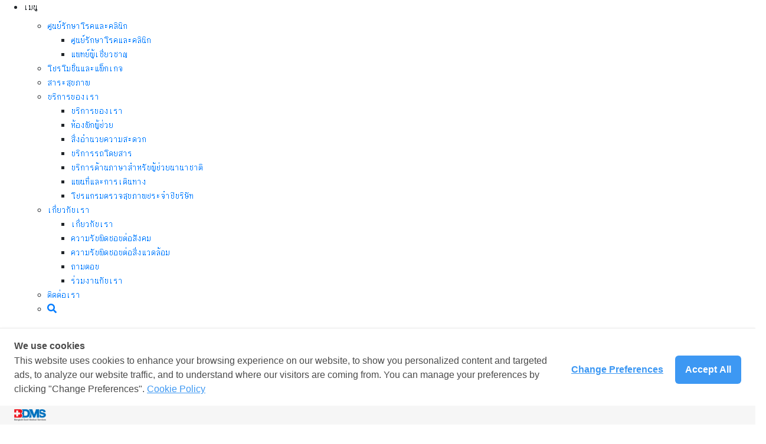

--- FILE ---
content_type: text/html; charset=UTF-8
request_url: https://www.bangkokhospital-chiangrai.com/mm/%E0%B8%9A%E0%B8%A3%E0%B8%B4%E0%B8%81%E0%B8%B2%E0%B8%A3%E0%B8%82%E0%B8%AD%E0%B8%87%E0%B9%80%E0%B8%A3%E0%B8%B2/%E0%B9%82%E0%B8%9B%E0%B8%A3%E0%B9%81%E0%B8%81%E0%B8%A3%E0%B8%A1%E0%B8%95%E0%B8%A3%E0%B8%A7%E0%B8%88%E0%B8%AA%E0%B8%B8%E0%B8%82%E0%B8%A0%E0%B8%B2%E0%B8%9E%E0%B8%9B%E0%B8%A3%E0%B8%B0%E0%B8%88%E0%B8%B3/
body_size: 156952
content:
<!DOCTYPE html>
<!--[if lt IE 9]> <html lang="th" class="ie8"> <![endif]-->
<!--[!(IE)]><!--><html lang="my-MM"><!--<![endif]-->
    <head>

    <!-- Cookie Consent -->
    <script type="text/javascript" src="https://cookiecdn.com/cwc.js"></script>
    <script id="cookieWow" type="text/javascript" src="https://cookiecdn.com/configs/vcLYdsj7tpUKMECWakFj2nnR" data-cwcid="vcLYdsj7tpUKMECWakFj2nnR"></script>

        <!-- Global site tag (gtag.js) - Google Analytics -->
        <script async src="https://www.googletagmanager.com/gtag/js?id=UA-124182664-1"></script>
        <script>
        window.dataLayer = window.dataLayer || [];
        function gtag(){dataLayer.push(arguments);}
        gtag('js', new Date());

        gtag('config', 'UA-124182664-1');
        </script>

        <!-- OneTrust Cookies Consent Notice start for bangkokhospital-chiangrai.com -->
        <!-- <script src="https://cdn-apac.onetrust.com/scripttemplates/otSDKStub.js"  type="text/javascript" charset="UTF-8" data-domain-script="af3071ae-3a9b-46cb-85b8-14dedd6de0df" ></script>
        <script type="text/javascript">
        function OptanonWrapper() { }
        </script> -->
        <!-- OneTrust Cookies Consent Notice end for bangkokhospital-chiangrai.com -->

        <meta charset="UTF-8">
        <title>Bangkok Hospital Chiangrai MM | โปรแกรมตรวจสุขภาพประจำปีบริษัท - Bangkok Hospital Chiangrai MM</title>
        <link rel="shortcut icon" type="image/x-icon" href="favicon.ico">
        <meta name="viewport" content="width=device-width, initial-scale = 1.0, maximum-scale=1.0, user-scalable=no">
                <link href="https://fonts.googleapis.com/css?family=Titillium+Web&display=swap" rel="stylesheet">
                
        <script src="https://cdnjs.cloudflare.com/ajax/libs/popper.js/1.14.7/umd/popper.min.js" integrity="sha384-UO2eT0CpHqdSJQ6hJty5KVphtPhzWj9WO1clHTMGa3JDZwrnQq4sF86dIHNDz0W1" crossorigin="anonymous"></script>

                    <!-- GA NEW (09/06/2020) -->
    <!-- Global site tag (gtag.js) - Google Analytics -->
    <script async src="https://www.googletagmanager.com/gtag/js?id=UA-168902228-1"></script>
    <script>
      window.dataLayer = window.dataLayer || [];
      function gtag(){dataLayer.push(arguments);}
      gtag('js', new Date());

      gtag('config', 'UA-168902228-1');
    </script>

    <!-- Global site tag (gtag.js) - Google Analytics -->
    <script async src="https://www.googletagmanager.com/gtag/js?id=UA-132224376-1"></script>
    <script>
    window.dataLayer = window.dataLayer || [];
    function gtag(){dataLayer.push(arguments);}
    gtag('js', new Date());
    gtag('config', 'UA-132224376-1');
    </script>
    
    <!-- Global site tag (gtag.js) - Google Ads: 763316740 -->
    <script async src="https://www.googletagmanager.com/gtag/js?id=AW-763316740"></script>
    <script>
      window.dataLayer = window.dataLayer || [];
      function gtag(){dataLayer.push(arguments);}
      gtag('js', new Date());
      gtag('config', 'AW-763316740');
    </script>

    <!-- Event snippet for Website Conversion conversion page -->
    <script>
      gtag('event', 'conversion', {'send_to': 'AW-763316740/_Ut3CJvCyp0BEISU_esC'});
    </script>

    <!-- Google Tag Manager -->
    <script>(function(w,d,s,l,i){w[l]=w[l]||[];w[l].push({'gtm.start':
    new Date().getTime(),event:'gtm.js'});var f=d.getElementsByTagName(s)[0],
    j=d.createElement(s),dl=l!='dataLayer'?'&l='+l:'';j.async=true;j.src=
    'https://www.googletagmanager.com/gtm.js?id='+i+dl;f.parentNode.insertBefore(j,f);
    })(window,document,'script','dataLayer','GTM-MLFNV9D');</script>
    <!-- End Google Tag Manager -->

<meta name='robots' content='index, follow, max-image-preview:large, max-snippet:-1, max-video-preview:-1' />
	<style>img:is([sizes="auto" i], [sizes^="auto," i]) { contain-intrinsic-size: 3000px 1500px }</style>
				
			<!-- Facebook Pixel Code -->
			<script>
			!function(f,b,e,v,n,t,s){if(f.fbq)return;n=f.fbq=function(){n.callMethod?
			n.callMethod.apply(n,arguments):n.queue.push(arguments)};if(!f._fbq)f._fbq=n;
			n.push=n;n.loaded=!0;n.version='2.0';n.queue=[];t=b.createElement(e);t.async=!0;
			t.src=v;s=b.getElementsByTagName(e)[0];s.parentNode.insertBefore(t,s)}(window,
			document,'script','https://connect.facebook.net/en_US/fbevents.js');
			fbq('init', '379540579433355' );			fbq('track', 'PageView');
			
			</script>
			<noscript><img height="1" width="1" style="display:none"
			src="https://www.facebook.com/tr?id=379540579433355&ev=PageView&noscript=1"
			/></noscript>
			<!-- DO NOT MODIFY -->
			<!-- End Facebook Pixel Code -->
			
			
            <script data-no-defer="1" data-ezscrex="false" data-cfasync="false" data-pagespeed-no-defer>
                const ctPublicFunctions = {"_ajax_nonce":"804d64a8c7","_rest_nonce":"fcc54088da","_ajax_url":"\/mm\/wp-admin\/admin-ajax.php","_rest_url":"https:\/\/www.bangkokhospital-chiangrai.com\/mm\/wp-json\/","data__cookies_type":"none","data__ajax_type":"admin_ajax","text__wait_for_decoding":"Decoding the contact data, let us a few seconds to finish. Anti-Spam by CleanTalk.","cookiePrefix":""}
            </script>
        
            <script data-no-defer="1" data-ezscrex="false" data-cfasync="false" data-pagespeed-no-defer>
                const ctPublic = {"_ajax_nonce":"804d64a8c7","settings__forms__check_internal":"0","settings__forms__check_external":"0","settings__forms__search_test":"1","blog_home":"https:\/\/www.bangkokhospital-chiangrai.com\/mm\/","pixel__setting":"3","pixel__enabled":true,"pixel__url":"https:\/\/moderate4.cleantalk.org\/pixel\/bdeec7396db96d29b468ebd28c827c42.gif","data__email_check_before_post":"1","data__cookies_type":"none","data__key_is_ok":true,"data__visible_fields_required":true,"data__to_local_storage":{"apbct_cookies_test":"%7B%22cookies_names%22%3A%5B%22apbct_timestamp%22%2C%22apbct_site_landing_ts%22%5D%2C%22check_value%22%3A%226ea1adc5ebec431c48111a294783a37a%22%7D"}}
            </script>
        <script>                function apbct_attach_event_handler__backend(elem, event, callback) {                    if(typeof window.addEventListener === "function") elem.addEventListener(event, callback);                    else                                                elem.attachEvent(event, callback);                }                apbct_attach_event_handler__backend(document, 'DOMContentLoaded', function(){                    if (typeof apbctLocalStorage === "object" && ctPublic.data__key_is_ok) {                        apbctLocalStorage.set('ct_checkjs', '689bf8311d8a25ae2bcae91b2b1a66eba8c8b8ba60c4f23c35656c7c5c7f8fe7', true );                    } else {                        console.log('APBCT ERROR: apbctLocalStorage object is not loaded.');                    }                  });    </script>
	<!-- This site is optimized with the Yoast SEO plugin v23.6 - https://yoast.com/wordpress/plugins/seo/ -->
	<link rel="canonical" href="https://www.bangkokhospital-chiangrai.com/mm/บริการของเรา/โปรแกรมตรวจสุขภาพประจำ/" />
	<meta property="og:locale" content="my_MM" />
	<meta property="og:type" content="article" />
	<meta property="og:title" content="โปรแกรมตรวจสุขภาพประจำปีบริษัท - Bangkok Hospital Chiangrai MM" />
	<meta property="og:url" content="https://www.bangkokhospital-chiangrai.com/mm/บริการของเรา/โปรแกรมตรวจสุขภาพประจำ/" />
	<meta property="og:site_name" content="Bangkok Hospital Chiangrai MM" />
	<meta property="og:image" content="https://www.bangkokhospital-chiangrai.com/mm/wp-content/uploads/sites/4/2020/05/Banner-Health-Program-Desktop.jpg" />
	<meta property="og:image:width" content="1400" />
	<meta property="og:image:height" content="420" />
	<meta property="og:image:type" content="image/jpeg" />
	<meta name="twitter:card" content="summary_large_image" />
	<script type="application/ld+json" class="yoast-schema-graph">{"@context":"https://schema.org","@graph":[{"@type":"WebPage","@id":"https://www.bangkokhospital-chiangrai.com/mm/%e0%b8%9a%e0%b8%a3%e0%b8%b4%e0%b8%81%e0%b8%b2%e0%b8%a3%e0%b8%82%e0%b8%ad%e0%b8%87%e0%b9%80%e0%b8%a3%e0%b8%b2/%e0%b9%82%e0%b8%9b%e0%b8%a3%e0%b9%81%e0%b8%81%e0%b8%a3%e0%b8%a1%e0%b8%95%e0%b8%a3%e0%b8%a7%e0%b8%88%e0%b8%aa%e0%b8%b8%e0%b8%82%e0%b8%a0%e0%b8%b2%e0%b8%9e%e0%b8%9b%e0%b8%a3%e0%b8%b0%e0%b8%88%e0%b8%b3/","url":"https://www.bangkokhospital-chiangrai.com/mm/%e0%b8%9a%e0%b8%a3%e0%b8%b4%e0%b8%81%e0%b8%b2%e0%b8%a3%e0%b8%82%e0%b8%ad%e0%b8%87%e0%b9%80%e0%b8%a3%e0%b8%b2/%e0%b9%82%e0%b8%9b%e0%b8%a3%e0%b9%81%e0%b8%81%e0%b8%a3%e0%b8%a1%e0%b8%95%e0%b8%a3%e0%b8%a7%e0%b8%88%e0%b8%aa%e0%b8%b8%e0%b8%82%e0%b8%a0%e0%b8%b2%e0%b8%9e%e0%b8%9b%e0%b8%a3%e0%b8%b0%e0%b8%88%e0%b8%b3/","name":"โปรแกรมตรวจสุขภาพประจำปีบริษัท - Bangkok Hospital Chiangrai MM","isPartOf":{"@id":"https://www.bangkokhospital-chiangrai.com/mm/#website"},"primaryImageOfPage":{"@id":"https://www.bangkokhospital-chiangrai.com/mm/%e0%b8%9a%e0%b8%a3%e0%b8%b4%e0%b8%81%e0%b8%b2%e0%b8%a3%e0%b8%82%e0%b8%ad%e0%b8%87%e0%b9%80%e0%b8%a3%e0%b8%b2/%e0%b9%82%e0%b8%9b%e0%b8%a3%e0%b9%81%e0%b8%81%e0%b8%a3%e0%b8%a1%e0%b8%95%e0%b8%a3%e0%b8%a7%e0%b8%88%e0%b8%aa%e0%b8%b8%e0%b8%82%e0%b8%a0%e0%b8%b2%e0%b8%9e%e0%b8%9b%e0%b8%a3%e0%b8%b0%e0%b8%88%e0%b8%b3/#primaryimage"},"image":{"@id":"https://www.bangkokhospital-chiangrai.com/mm/%e0%b8%9a%e0%b8%a3%e0%b8%b4%e0%b8%81%e0%b8%b2%e0%b8%a3%e0%b8%82%e0%b8%ad%e0%b8%87%e0%b9%80%e0%b8%a3%e0%b8%b2/%e0%b9%82%e0%b8%9b%e0%b8%a3%e0%b9%81%e0%b8%81%e0%b8%a3%e0%b8%a1%e0%b8%95%e0%b8%a3%e0%b8%a7%e0%b8%88%e0%b8%aa%e0%b8%b8%e0%b8%82%e0%b8%a0%e0%b8%b2%e0%b8%9e%e0%b8%9b%e0%b8%a3%e0%b8%b0%e0%b8%88%e0%b8%b3/#primaryimage"},"thumbnailUrl":"https://www.bangkokhospital-chiangrai.com/mm/wp-content/uploads/sites/4/2020/05/Banner-Health-Program-Desktop.jpg","datePublished":"2020-05-15T09:00:06+00:00","dateModified":"2020-05-15T09:00:06+00:00","breadcrumb":{"@id":"https://www.bangkokhospital-chiangrai.com/mm/%e0%b8%9a%e0%b8%a3%e0%b8%b4%e0%b8%81%e0%b8%b2%e0%b8%a3%e0%b8%82%e0%b8%ad%e0%b8%87%e0%b9%80%e0%b8%a3%e0%b8%b2/%e0%b9%82%e0%b8%9b%e0%b8%a3%e0%b9%81%e0%b8%81%e0%b8%a3%e0%b8%a1%e0%b8%95%e0%b8%a3%e0%b8%a7%e0%b8%88%e0%b8%aa%e0%b8%b8%e0%b8%82%e0%b8%a0%e0%b8%b2%e0%b8%9e%e0%b8%9b%e0%b8%a3%e0%b8%b0%e0%b8%88%e0%b8%b3/#breadcrumb"},"inLanguage":"my-MM","potentialAction":[{"@type":"ReadAction","target":["https://www.bangkokhospital-chiangrai.com/mm/%e0%b8%9a%e0%b8%a3%e0%b8%b4%e0%b8%81%e0%b8%b2%e0%b8%a3%e0%b8%82%e0%b8%ad%e0%b8%87%e0%b9%80%e0%b8%a3%e0%b8%b2/%e0%b9%82%e0%b8%9b%e0%b8%a3%e0%b9%81%e0%b8%81%e0%b8%a3%e0%b8%a1%e0%b8%95%e0%b8%a3%e0%b8%a7%e0%b8%88%e0%b8%aa%e0%b8%b8%e0%b8%82%e0%b8%a0%e0%b8%b2%e0%b8%9e%e0%b8%9b%e0%b8%a3%e0%b8%b0%e0%b8%88%e0%b8%b3/"]}]},{"@type":"ImageObject","inLanguage":"my-MM","@id":"https://www.bangkokhospital-chiangrai.com/mm/%e0%b8%9a%e0%b8%a3%e0%b8%b4%e0%b8%81%e0%b8%b2%e0%b8%a3%e0%b8%82%e0%b8%ad%e0%b8%87%e0%b9%80%e0%b8%a3%e0%b8%b2/%e0%b9%82%e0%b8%9b%e0%b8%a3%e0%b9%81%e0%b8%81%e0%b8%a3%e0%b8%a1%e0%b8%95%e0%b8%a3%e0%b8%a7%e0%b8%88%e0%b8%aa%e0%b8%b8%e0%b8%82%e0%b8%a0%e0%b8%b2%e0%b8%9e%e0%b8%9b%e0%b8%a3%e0%b8%b0%e0%b8%88%e0%b8%b3/#primaryimage","url":"https://www.bangkokhospital-chiangrai.com/mm/wp-content/uploads/sites/4/2020/05/Banner-Health-Program-Desktop.jpg","contentUrl":"https://www.bangkokhospital-chiangrai.com/mm/wp-content/uploads/sites/4/2020/05/Banner-Health-Program-Desktop.jpg","width":1400,"height":420},{"@type":"BreadcrumbList","@id":"https://www.bangkokhospital-chiangrai.com/mm/%e0%b8%9a%e0%b8%a3%e0%b8%b4%e0%b8%81%e0%b8%b2%e0%b8%a3%e0%b8%82%e0%b8%ad%e0%b8%87%e0%b9%80%e0%b8%a3%e0%b8%b2/%e0%b9%82%e0%b8%9b%e0%b8%a3%e0%b9%81%e0%b8%81%e0%b8%a3%e0%b8%a1%e0%b8%95%e0%b8%a3%e0%b8%a7%e0%b8%88%e0%b8%aa%e0%b8%b8%e0%b8%82%e0%b8%a0%e0%b8%b2%e0%b8%9e%e0%b8%9b%e0%b8%a3%e0%b8%b0%e0%b8%88%e0%b8%b3/#breadcrumb","itemListElement":[{"@type":"ListItem","position":1,"name":"Home","item":"https://www.bangkokhospital-chiangrai.com/mm/"},{"@type":"ListItem","position":2,"name":"บริการของเรา","item":"https://www.bangkokhospital-chiangrai.com/mm/%e0%b8%9a%e0%b8%a3%e0%b8%b4%e0%b8%81%e0%b8%b2%e0%b8%a3%e0%b8%82%e0%b8%ad%e0%b8%87%e0%b9%80%e0%b8%a3%e0%b8%b2/"},{"@type":"ListItem","position":3,"name":"โปรแกรมตรวจสุขภาพประจำปีบริษัท"}]},{"@type":"WebSite","@id":"https://www.bangkokhospital-chiangrai.com/mm/#website","url":"https://www.bangkokhospital-chiangrai.com/mm/","name":"Bangkok Hospital Chiangrai MM","description":"Just another โรงพยาบาลกรุงเทพเชียงใหม่ Sites site","potentialAction":[{"@type":"SearchAction","target":{"@type":"EntryPoint","urlTemplate":"https://www.bangkokhospital-chiangrai.com/mm/?s={search_term_string}"},"query-input":{"@type":"PropertyValueSpecification","valueRequired":true,"valueName":"search_term_string"}}],"inLanguage":"my-MM"}]}</script>
	<!-- / Yoast SEO plugin. -->


<link rel='dns-prefetch' href='//stackpath.bootstrapcdn.com' />
<link rel='dns-prefetch' href='//kit.fontawesome.com' />
<link rel='dns-prefetch' href='//cdnjs.cloudflare.com' />
<link rel='dns-prefetch' href='//cdn.jsdelivr.net' />
<meta property="og:title" content="โปรแกรมตรวจสุขภาพประจำปีบริษัท"/><meta property="og:type" content="article"/><meta property="og:url" content="https://www.bangkokhospital-chiangrai.com/mm/%e0%b8%9a%e0%b8%a3%e0%b8%b4%e0%b8%81%e0%b8%b2%e0%b8%a3%e0%b8%82%e0%b8%ad%e0%b8%87%e0%b9%80%e0%b8%a3%e0%b8%b2/%e0%b9%82%e0%b8%9b%e0%b8%a3%e0%b9%81%e0%b8%81%e0%b8%a3%e0%b8%a1%e0%b8%95%e0%b8%a3%e0%b8%a7%e0%b8%88%e0%b8%aa%e0%b8%b8%e0%b8%82%e0%b8%a0%e0%b8%b2%e0%b8%9e%e0%b8%9b%e0%b8%a3%e0%b8%b0%e0%b8%88%e0%b8%b3/"/><meta property="og:site_name" content="https://www.bangkokhospital-chiangrai.com/mm"/><meta property="og:image" content="http://www.bangkokhospital-chiangrai.com/mm/wp-content/uploads/sites/4/2020/05/Banner-Health-Program-Desktop-1024x307.jpg"/><meta property="og:image:secure_url" content="https://www.bangkokhospital-chiangrai.com/mm/wp-content/uploads/sites/4/2020/05/Banner-Health-Program-Desktop-1024x307.jpg"/><meta property="og:image:width" content="1024" /> <meta property="og:image:height" content="307" /><script type="text/javascript">
/* <![CDATA[ */
window._wpemojiSettings = {"baseUrl":"https:\/\/s.w.org\/images\/core\/emoji\/15.0.3\/72x72\/","ext":".png","svgUrl":"https:\/\/s.w.org\/images\/core\/emoji\/15.0.3\/svg\/","svgExt":".svg","source":{"concatemoji":"https:\/\/www.bangkokhospital-chiangrai.com\/mm\/wp-includes\/js\/wp-emoji-release.min.js?ver=6.7.4"}};
/*! This file is auto-generated */
!function(i,n){var o,s,e;function c(e){try{var t={supportTests:e,timestamp:(new Date).valueOf()};sessionStorage.setItem(o,JSON.stringify(t))}catch(e){}}function p(e,t,n){e.clearRect(0,0,e.canvas.width,e.canvas.height),e.fillText(t,0,0);var t=new Uint32Array(e.getImageData(0,0,e.canvas.width,e.canvas.height).data),r=(e.clearRect(0,0,e.canvas.width,e.canvas.height),e.fillText(n,0,0),new Uint32Array(e.getImageData(0,0,e.canvas.width,e.canvas.height).data));return t.every(function(e,t){return e===r[t]})}function u(e,t,n){switch(t){case"flag":return n(e,"\ud83c\udff3\ufe0f\u200d\u26a7\ufe0f","\ud83c\udff3\ufe0f\u200b\u26a7\ufe0f")?!1:!n(e,"\ud83c\uddfa\ud83c\uddf3","\ud83c\uddfa\u200b\ud83c\uddf3")&&!n(e,"\ud83c\udff4\udb40\udc67\udb40\udc62\udb40\udc65\udb40\udc6e\udb40\udc67\udb40\udc7f","\ud83c\udff4\u200b\udb40\udc67\u200b\udb40\udc62\u200b\udb40\udc65\u200b\udb40\udc6e\u200b\udb40\udc67\u200b\udb40\udc7f");case"emoji":return!n(e,"\ud83d\udc26\u200d\u2b1b","\ud83d\udc26\u200b\u2b1b")}return!1}function f(e,t,n){var r="undefined"!=typeof WorkerGlobalScope&&self instanceof WorkerGlobalScope?new OffscreenCanvas(300,150):i.createElement("canvas"),a=r.getContext("2d",{willReadFrequently:!0}),o=(a.textBaseline="top",a.font="600 32px Arial",{});return e.forEach(function(e){o[e]=t(a,e,n)}),o}function t(e){var t=i.createElement("script");t.src=e,t.defer=!0,i.head.appendChild(t)}"undefined"!=typeof Promise&&(o="wpEmojiSettingsSupports",s=["flag","emoji"],n.supports={everything:!0,everythingExceptFlag:!0},e=new Promise(function(e){i.addEventListener("DOMContentLoaded",e,{once:!0})}),new Promise(function(t){var n=function(){try{var e=JSON.parse(sessionStorage.getItem(o));if("object"==typeof e&&"number"==typeof e.timestamp&&(new Date).valueOf()<e.timestamp+604800&&"object"==typeof e.supportTests)return e.supportTests}catch(e){}return null}();if(!n){if("undefined"!=typeof Worker&&"undefined"!=typeof OffscreenCanvas&&"undefined"!=typeof URL&&URL.createObjectURL&&"undefined"!=typeof Blob)try{var e="postMessage("+f.toString()+"("+[JSON.stringify(s),u.toString(),p.toString()].join(",")+"));",r=new Blob([e],{type:"text/javascript"}),a=new Worker(URL.createObjectURL(r),{name:"wpTestEmojiSupports"});return void(a.onmessage=function(e){c(n=e.data),a.terminate(),t(n)})}catch(e){}c(n=f(s,u,p))}t(n)}).then(function(e){for(var t in e)n.supports[t]=e[t],n.supports.everything=n.supports.everything&&n.supports[t],"flag"!==t&&(n.supports.everythingExceptFlag=n.supports.everythingExceptFlag&&n.supports[t]);n.supports.everythingExceptFlag=n.supports.everythingExceptFlag&&!n.supports.flag,n.DOMReady=!1,n.readyCallback=function(){n.DOMReady=!0}}).then(function(){return e}).then(function(){var e;n.supports.everything||(n.readyCallback(),(e=n.source||{}).concatemoji?t(e.concatemoji):e.wpemoji&&e.twemoji&&(t(e.twemoji),t(e.wpemoji)))}))}((window,document),window._wpemojiSettings);
/* ]]> */
</script>
<style id='wp-emoji-styles-inline-css' type='text/css'>

	img.wp-smiley, img.emoji {
		display: inline !important;
		border: none !important;
		box-shadow: none !important;
		height: 1em !important;
		width: 1em !important;
		margin: 0 0.07em !important;
		vertical-align: -0.1em !important;
		background: none !important;
		padding: 0 !important;
	}
</style>
<link rel='stylesheet' id='wp-block-library-css' href='https://www.bangkokhospital-chiangrai.com/mm/wp-includes/css/dist/block-library/style.min.css?ver=6.7.4' type='text/css' media='all' />
<style id='classic-theme-styles-inline-css' type='text/css'>
/*! This file is auto-generated */
.wp-block-button__link{color:#fff;background-color:#32373c;border-radius:9999px;box-shadow:none;text-decoration:none;padding:calc(.667em + 2px) calc(1.333em + 2px);font-size:1.125em}.wp-block-file__button{background:#32373c;color:#fff;text-decoration:none}
</style>
<style id='global-styles-inline-css' type='text/css'>
:root{--wp--preset--aspect-ratio--square: 1;--wp--preset--aspect-ratio--4-3: 4/3;--wp--preset--aspect-ratio--3-4: 3/4;--wp--preset--aspect-ratio--3-2: 3/2;--wp--preset--aspect-ratio--2-3: 2/3;--wp--preset--aspect-ratio--16-9: 16/9;--wp--preset--aspect-ratio--9-16: 9/16;--wp--preset--color--black: #000000;--wp--preset--color--cyan-bluish-gray: #abb8c3;--wp--preset--color--white: #ffffff;--wp--preset--color--pale-pink: #f78da7;--wp--preset--color--vivid-red: #cf2e2e;--wp--preset--color--luminous-vivid-orange: #ff6900;--wp--preset--color--luminous-vivid-amber: #fcb900;--wp--preset--color--light-green-cyan: #7bdcb5;--wp--preset--color--vivid-green-cyan: #00d084;--wp--preset--color--pale-cyan-blue: #8ed1fc;--wp--preset--color--vivid-cyan-blue: #0693e3;--wp--preset--color--vivid-purple: #9b51e0;--wp--preset--gradient--vivid-cyan-blue-to-vivid-purple: linear-gradient(135deg,rgba(6,147,227,1) 0%,rgb(155,81,224) 100%);--wp--preset--gradient--light-green-cyan-to-vivid-green-cyan: linear-gradient(135deg,rgb(122,220,180) 0%,rgb(0,208,130) 100%);--wp--preset--gradient--luminous-vivid-amber-to-luminous-vivid-orange: linear-gradient(135deg,rgba(252,185,0,1) 0%,rgba(255,105,0,1) 100%);--wp--preset--gradient--luminous-vivid-orange-to-vivid-red: linear-gradient(135deg,rgba(255,105,0,1) 0%,rgb(207,46,46) 100%);--wp--preset--gradient--very-light-gray-to-cyan-bluish-gray: linear-gradient(135deg,rgb(238,238,238) 0%,rgb(169,184,195) 100%);--wp--preset--gradient--cool-to-warm-spectrum: linear-gradient(135deg,rgb(74,234,220) 0%,rgb(151,120,209) 20%,rgb(207,42,186) 40%,rgb(238,44,130) 60%,rgb(251,105,98) 80%,rgb(254,248,76) 100%);--wp--preset--gradient--blush-light-purple: linear-gradient(135deg,rgb(255,206,236) 0%,rgb(152,150,240) 100%);--wp--preset--gradient--blush-bordeaux: linear-gradient(135deg,rgb(254,205,165) 0%,rgb(254,45,45) 50%,rgb(107,0,62) 100%);--wp--preset--gradient--luminous-dusk: linear-gradient(135deg,rgb(255,203,112) 0%,rgb(199,81,192) 50%,rgb(65,88,208) 100%);--wp--preset--gradient--pale-ocean: linear-gradient(135deg,rgb(255,245,203) 0%,rgb(182,227,212) 50%,rgb(51,167,181) 100%);--wp--preset--gradient--electric-grass: linear-gradient(135deg,rgb(202,248,128) 0%,rgb(113,206,126) 100%);--wp--preset--gradient--midnight: linear-gradient(135deg,rgb(2,3,129) 0%,rgb(40,116,252) 100%);--wp--preset--font-size--small: 13px;--wp--preset--font-size--medium: 20px;--wp--preset--font-size--large: 36px;--wp--preset--font-size--x-large: 42px;--wp--preset--spacing--20: 0.44rem;--wp--preset--spacing--30: 0.67rem;--wp--preset--spacing--40: 1rem;--wp--preset--spacing--50: 1.5rem;--wp--preset--spacing--60: 2.25rem;--wp--preset--spacing--70: 3.38rem;--wp--preset--spacing--80: 5.06rem;--wp--preset--shadow--natural: 6px 6px 9px rgba(0, 0, 0, 0.2);--wp--preset--shadow--deep: 12px 12px 50px rgba(0, 0, 0, 0.4);--wp--preset--shadow--sharp: 6px 6px 0px rgba(0, 0, 0, 0.2);--wp--preset--shadow--outlined: 6px 6px 0px -3px rgba(255, 255, 255, 1), 6px 6px rgba(0, 0, 0, 1);--wp--preset--shadow--crisp: 6px 6px 0px rgba(0, 0, 0, 1);}:where(.is-layout-flex){gap: 0.5em;}:where(.is-layout-grid){gap: 0.5em;}body .is-layout-flex{display: flex;}.is-layout-flex{flex-wrap: wrap;align-items: center;}.is-layout-flex > :is(*, div){margin: 0;}body .is-layout-grid{display: grid;}.is-layout-grid > :is(*, div){margin: 0;}:where(.wp-block-columns.is-layout-flex){gap: 2em;}:where(.wp-block-columns.is-layout-grid){gap: 2em;}:where(.wp-block-post-template.is-layout-flex){gap: 1.25em;}:where(.wp-block-post-template.is-layout-grid){gap: 1.25em;}.has-black-color{color: var(--wp--preset--color--black) !important;}.has-cyan-bluish-gray-color{color: var(--wp--preset--color--cyan-bluish-gray) !important;}.has-white-color{color: var(--wp--preset--color--white) !important;}.has-pale-pink-color{color: var(--wp--preset--color--pale-pink) !important;}.has-vivid-red-color{color: var(--wp--preset--color--vivid-red) !important;}.has-luminous-vivid-orange-color{color: var(--wp--preset--color--luminous-vivid-orange) !important;}.has-luminous-vivid-amber-color{color: var(--wp--preset--color--luminous-vivid-amber) !important;}.has-light-green-cyan-color{color: var(--wp--preset--color--light-green-cyan) !important;}.has-vivid-green-cyan-color{color: var(--wp--preset--color--vivid-green-cyan) !important;}.has-pale-cyan-blue-color{color: var(--wp--preset--color--pale-cyan-blue) !important;}.has-vivid-cyan-blue-color{color: var(--wp--preset--color--vivid-cyan-blue) !important;}.has-vivid-purple-color{color: var(--wp--preset--color--vivid-purple) !important;}.has-black-background-color{background-color: var(--wp--preset--color--black) !important;}.has-cyan-bluish-gray-background-color{background-color: var(--wp--preset--color--cyan-bluish-gray) !important;}.has-white-background-color{background-color: var(--wp--preset--color--white) !important;}.has-pale-pink-background-color{background-color: var(--wp--preset--color--pale-pink) !important;}.has-vivid-red-background-color{background-color: var(--wp--preset--color--vivid-red) !important;}.has-luminous-vivid-orange-background-color{background-color: var(--wp--preset--color--luminous-vivid-orange) !important;}.has-luminous-vivid-amber-background-color{background-color: var(--wp--preset--color--luminous-vivid-amber) !important;}.has-light-green-cyan-background-color{background-color: var(--wp--preset--color--light-green-cyan) !important;}.has-vivid-green-cyan-background-color{background-color: var(--wp--preset--color--vivid-green-cyan) !important;}.has-pale-cyan-blue-background-color{background-color: var(--wp--preset--color--pale-cyan-blue) !important;}.has-vivid-cyan-blue-background-color{background-color: var(--wp--preset--color--vivid-cyan-blue) !important;}.has-vivid-purple-background-color{background-color: var(--wp--preset--color--vivid-purple) !important;}.has-black-border-color{border-color: var(--wp--preset--color--black) !important;}.has-cyan-bluish-gray-border-color{border-color: var(--wp--preset--color--cyan-bluish-gray) !important;}.has-white-border-color{border-color: var(--wp--preset--color--white) !important;}.has-pale-pink-border-color{border-color: var(--wp--preset--color--pale-pink) !important;}.has-vivid-red-border-color{border-color: var(--wp--preset--color--vivid-red) !important;}.has-luminous-vivid-orange-border-color{border-color: var(--wp--preset--color--luminous-vivid-orange) !important;}.has-luminous-vivid-amber-border-color{border-color: var(--wp--preset--color--luminous-vivid-amber) !important;}.has-light-green-cyan-border-color{border-color: var(--wp--preset--color--light-green-cyan) !important;}.has-vivid-green-cyan-border-color{border-color: var(--wp--preset--color--vivid-green-cyan) !important;}.has-pale-cyan-blue-border-color{border-color: var(--wp--preset--color--pale-cyan-blue) !important;}.has-vivid-cyan-blue-border-color{border-color: var(--wp--preset--color--vivid-cyan-blue) !important;}.has-vivid-purple-border-color{border-color: var(--wp--preset--color--vivid-purple) !important;}.has-vivid-cyan-blue-to-vivid-purple-gradient-background{background: var(--wp--preset--gradient--vivid-cyan-blue-to-vivid-purple) !important;}.has-light-green-cyan-to-vivid-green-cyan-gradient-background{background: var(--wp--preset--gradient--light-green-cyan-to-vivid-green-cyan) !important;}.has-luminous-vivid-amber-to-luminous-vivid-orange-gradient-background{background: var(--wp--preset--gradient--luminous-vivid-amber-to-luminous-vivid-orange) !important;}.has-luminous-vivid-orange-to-vivid-red-gradient-background{background: var(--wp--preset--gradient--luminous-vivid-orange-to-vivid-red) !important;}.has-very-light-gray-to-cyan-bluish-gray-gradient-background{background: var(--wp--preset--gradient--very-light-gray-to-cyan-bluish-gray) !important;}.has-cool-to-warm-spectrum-gradient-background{background: var(--wp--preset--gradient--cool-to-warm-spectrum) !important;}.has-blush-light-purple-gradient-background{background: var(--wp--preset--gradient--blush-light-purple) !important;}.has-blush-bordeaux-gradient-background{background: var(--wp--preset--gradient--blush-bordeaux) !important;}.has-luminous-dusk-gradient-background{background: var(--wp--preset--gradient--luminous-dusk) !important;}.has-pale-ocean-gradient-background{background: var(--wp--preset--gradient--pale-ocean) !important;}.has-electric-grass-gradient-background{background: var(--wp--preset--gradient--electric-grass) !important;}.has-midnight-gradient-background{background: var(--wp--preset--gradient--midnight) !important;}.has-small-font-size{font-size: var(--wp--preset--font-size--small) !important;}.has-medium-font-size{font-size: var(--wp--preset--font-size--medium) !important;}.has-large-font-size{font-size: var(--wp--preset--font-size--large) !important;}.has-x-large-font-size{font-size: var(--wp--preset--font-size--x-large) !important;}
:where(.wp-block-post-template.is-layout-flex){gap: 1.25em;}:where(.wp-block-post-template.is-layout-grid){gap: 1.25em;}
:where(.wp-block-columns.is-layout-flex){gap: 2em;}:where(.wp-block-columns.is-layout-grid){gap: 2em;}
:root :where(.wp-block-pullquote){font-size: 1.5em;line-height: 1.6;}
</style>
<link rel='stylesheet' id='ct_public_css-css' href='https://www.bangkokhospital-chiangrai.com/mm/wp-content/plugins/cleantalk-spam-protect/css/cleantalk-public.min.css?ver=6.7' type='text/css' media='all' />
<link rel='stylesheet' id='bootstrap-css-css' href='https://stackpath.bootstrapcdn.com/bootstrap/4.3.1/css/bootstrap.min.css?ver=6.7.4' type='text/css' media='all' />
<link rel='stylesheet' id='fontawesome-css-css' href='https://www.bangkokhospital-chiangrai.com/mm/wp-content/themes/bch/vendor/font-awesome/css/font-awesome.min.css?ver=6.7.4' type='text/css' media='all' />
<link rel='stylesheet' id='slick-css-css' href='https://www.bangkokhospital-chiangrai.com/mm/wp-content/themes/bch/vendor/slick/slick.css?ver=6.7.4' type='text/css' media='all' />
<link rel='stylesheet' id='slick-theme-css-css' href='https://www.bangkokhospital-chiangrai.com/mm/wp-content/themes/bch/vendor/slick/slick-theme.css?ver=6.7.4' type='text/css' media='all' />
<link rel='stylesheet' id='bcm-style-css-css' href='https://www.bangkokhospital-chiangrai.com/mm/wp-content/themes/bch/css/2019/bcm_custom.min.css?ver=1600856836' type='text/css' media='all' />
<link rel='stylesheet' id='uikit-css-css' href='https://www.bangkokhospital-chiangrai.com/mm/wp-content/themes/bch/vendor/uikit/css/uikit.css?ver=1579781355' type='text/css' media='all' />
<link rel='stylesheet' id='daterangepicker-css-css' href='https://cdn.jsdelivr.net/npm/daterangepicker/daterangepicker.css?ver=6.7.4' type='text/css' media='all' />
<link rel='stylesheet' id='bootstrap-formhelpers-css-css' href='https://cdnjs.cloudflare.com/ajax/libs/bootstrap-formhelpers/2.3.0/css/bootstrap-formhelpers.min.css?ver=6.7.4' type='text/css' media='all' />
<script type="text/javascript" src="https://www.bangkokhospital-chiangrai.com/mm/wp-content/themes/bch/vendor/jquery-1.11.3.min.js?ver=1.11.3" id="jquery-js"></script>
<script type="text/javascript" data-pagespeed-no-defer src="https://www.bangkokhospital-chiangrai.com/mm/wp-content/plugins/cleantalk-spam-protect/js/apbct-public-bundle.min.js?ver=6.7" id="ct_public_functions-js"></script>
<script type="text/javascript" src="https://stackpath.bootstrapcdn.com/bootstrap/4.3.1/js/bootstrap.min.js?ver=6.7.4" id="bootstrap-js-js"></script>
<script type="text/javascript" src="https://www.bangkokhospital-chiangrai.com/mm/wp-content/themes/bch/vendor/slick/slick.min.js?ver=6.7.4" id="slick-js-js"></script>
<script type="text/javascript" src="https://kit.fontawesome.com/30da0d9eb9.js?ver=6.7.4" id="fontawesome-js-js"></script>
<script type="text/javascript" src="https://cdnjs.cloudflare.com/ajax/libs/popper.js/1.14.7/umd/popper.min.js?ver=6.7.4" id="popper-js-js"></script>
<script type="text/javascript" src="https://www.bangkokhospital-chiangrai.com/mm/wp-content/themes/bch/js/2019/bcm_custom.min.js?ver=1600072656" id="bcm-js-js"></script>
<script type="text/javascript" src="https://www.bangkokhospital-chiangrai.com/mm/wp-content/themes/bch/vendor/uikit/js/uikit.js?ver=1579781358" id="uikit-js-js"></script>
<script type="text/javascript" src="https://cdn.jsdelivr.net/momentjs/latest/moment.min.js?ver=6.7.4" id="moment-js-js"></script>
<script type="text/javascript" src="https://cdn.jsdelivr.net/npm/daterangepicker/daterangepicker.min.js?ver=6.7.4" id="daterangepicker-js-js"></script>
<script type="text/javascript" src="https://cdnjs.cloudflare.com/ajax/libs/bootstrap-formhelpers/2.3.0/js/bootstrap-formhelpers.min.js?ver=6.7.4" id="bootstrap-formhelpers-js-js"></script>
<link rel="EditURI" type="application/rsd+xml" title="RSD" href="https://www.bangkokhospital-chiangrai.com/mm/xmlrpc.php?rsd" />
<meta name="generator" content="WordPress 6.7.4" />
<link rel='shortlink' href='https://www.bangkokhospital-chiangrai.com/mm/?p=38570' />
<link rel="alternate" title="oEmbed (JSON)" type="application/json+oembed" href="https://www.bangkokhospital-chiangrai.com/mm/wp-json/oembed/1.0/embed?url=https%3A%2F%2Fwww.bangkokhospital-chiangrai.com%2Fmm%2F%25e0%25b8%259a%25e0%25b8%25a3%25e0%25b8%25b4%25e0%25b8%2581%25e0%25b8%25b2%25e0%25b8%25a3%25e0%25b8%2582%25e0%25b8%25ad%25e0%25b8%2587%25e0%25b9%2580%25e0%25b8%25a3%25e0%25b8%25b2%2F%25e0%25b9%2582%25e0%25b8%259b%25e0%25b8%25a3%25e0%25b9%2581%25e0%25b8%2581%25e0%25b8%25a3%25e0%25b8%25a1%25e0%25b8%2595%25e0%25b8%25a3%25e0%25b8%25a7%25e0%25b8%2588%25e0%25b8%25aa%25e0%25b8%25b8%25e0%25b8%2582%25e0%25b8%25a0%25e0%25b8%25b2%25e0%25b8%259e%25e0%25b8%259b%25e0%25b8%25a3%25e0%25b8%25b0%25e0%25b8%2588%25e0%25b8%25b3%2F" />
<link rel="alternate" title="oEmbed (XML)" type="text/xml+oembed" href="https://www.bangkokhospital-chiangrai.com/mm/wp-json/oembed/1.0/embed?url=https%3A%2F%2Fwww.bangkokhospital-chiangrai.com%2Fmm%2F%25e0%25b8%259a%25e0%25b8%25a3%25e0%25b8%25b4%25e0%25b8%2581%25e0%25b8%25b2%25e0%25b8%25a3%25e0%25b8%2582%25e0%25b8%25ad%25e0%25b8%2587%25e0%25b9%2580%25e0%25b8%25a3%25e0%25b8%25b2%2F%25e0%25b9%2582%25e0%25b8%259b%25e0%25b8%25a3%25e0%25b9%2581%25e0%25b8%2581%25e0%25b8%25a3%25e0%25b8%25a1%25e0%25b8%2595%25e0%25b8%25a3%25e0%25b8%25a7%25e0%25b8%2588%25e0%25b8%25aa%25e0%25b8%25b8%25e0%25b8%2582%25e0%25b8%25a0%25e0%25b8%25b2%25e0%25b8%259e%25e0%25b8%259b%25e0%25b8%25a3%25e0%25b8%25b0%25e0%25b8%2588%25e0%25b8%25b3%2F&#038;format=xml" />
<!-- Facebook Pixel Code -->
<script>
!function(f,b,e,v,n,t,s)
{if(f.fbq)return;n=f.fbq=function(){n.callMethod?
n.callMethod.apply(n,arguments):n.queue.push(arguments)};
if(!f._fbq)f._fbq=n;n.push=n;n.loaded=!0;n.version='2.0';
n.queue=[];t=b.createElement(e);t.async=!0;
t.src=v;s=b.getElementsByTagName(e)[0];
s.parentNode.insertBefore(t,s)}(window, document,'script',
'https://connect.facebook.net/en_US/fbevents.js');
fbq('init', '379540579433355');
fbq('track', 'PageView');
</script>
<noscript><img height="1" width="1" style="display:none"
src="https://www.facebook.com/tr?id=379540579433355&ev=PageView&noscript=1"
/></noscript>
<!-- End Facebook Pixel Code --><link rel="alternate" hreflang="my" href="https://www.bangkokhospital-chiangrai.com/mm/%e0%b8%9a%e0%b8%a3%e0%b8%b4%e0%b8%81%e0%b8%b2%e0%b8%a3%e0%b8%82%e0%b8%ad%e0%b8%87%e0%b9%80%e0%b8%a3%e0%b8%b2/%e0%b9%82%e0%b8%9b%e0%b8%a3%e0%b9%81%e0%b8%81%e0%b8%a3%e0%b8%a1%e0%b8%95%e0%b8%a3%e0%b8%a7%e0%b8%88%e0%b8%aa%e0%b8%b8%e0%b8%82%e0%b8%a0%e0%b8%b2%e0%b8%9e%e0%b8%9b%e0%b8%a3%e0%b8%b0%e0%b8%88%e0%b8%b3/" title="မြန်မာ" />
<link rel="alternate" hreflang="en" href="https://www.bangkokhospital-chiangrai.com/en/doctor/dr-pandaree-khomkham-m-d/" title="ENG" />
<link rel="alternate" hreflang="zh" href="https://www.bangkokhospital-chiangrai.com/cn/%e0%b8%9a%e0%b8%a3%e0%b8%b4%e0%b8%81%e0%b8%b2%e0%b8%a3%e0%b8%82%e0%b8%ad%e0%b8%87%e0%b9%80%e0%b8%a3%e0%b8%b2/%e0%b9%82%e0%b8%9b%e0%b8%a3%e0%b9%81%e0%b8%81%e0%b8%a3%e0%b8%a1%e0%b8%95%e0%b8%a3%e0%b8%a7%e0%b8%88%e0%b8%aa%e0%b8%b8%e0%b8%82%e0%b8%a0%e0%b8%b2%e0%b8%9e%e0%b8%9b%e0%b8%a3%e0%b8%b0%e0%b8%88%e0%b8%b3/" title="中国" />
<script type="text/javascript">
           var ajaxurl = "https://www.bangkokhospital-chiangrai.com/mm/wp-admin/admin-ajax.php";
         </script>    </head>
<body>
  <ul id="mm-nav">
      <li><label>เมนู</label></li>
      <ul id="menu-top-navigation" class="menu"><li itemscope="itemscope" itemtype="https://www.schema.org/SiteNavigationElement" id="menu-item-40027" class="dropdown menu-item menu-item-type-custom menu-item-object-custom menu-item-has-children menu-item-40027 dropdown"><a title="ศูนย์รักษาโรคและคลินิก" href="#">ศูนย์รักษาโรคและคลินิก</a>
<ul class="" >
	<li itemscope="itemscope" itemtype="https://www.schema.org/SiteNavigationElement" id="menu-item-40024" class="menu-item menu-item-type-post_type menu-item-object-page menu-item-40024"><a title="ศูนย์รักษาโรคและคลินิก" href="https://www.bangkokhospital-chiangrai.com/mm/%e0%b8%a8%e0%b8%b9%e0%b8%99%e0%b8%a2%e0%b9%8c%e0%b8%a3%e0%b8%b1%e0%b8%81%e0%b8%a9%e0%b8%b2%e0%b9%82%e0%b8%a3%e0%b8%84%e0%b9%81%e0%b8%a5%e0%b8%b0%e0%b8%84%e0%b8%a5%e0%b8%b4%e0%b8%99%e0%b8%b4%e0%b8%81/">ศูนย์รักษาโรคและคลินิก</a></li>
	<li itemscope="itemscope" itemtype="https://www.schema.org/SiteNavigationElement" id="menu-item-40026" class="menu-item menu-item-type-post_type menu-item-object-page menu-item-40026"><a title="แพทย์ผู้เชี่ยวชาญ" href="https://www.bangkokhospital-chiangrai.com/mm/%e0%b9%81%e0%b8%9e%e0%b8%97%e0%b8%a2%e0%b9%8c%e0%b8%9c%e0%b8%b9%e0%b9%89%e0%b9%80%e0%b8%8a%e0%b8%b5%e0%b9%88%e0%b8%a2%e0%b8%a7%e0%b8%8a%e0%b8%b2%e0%b8%8d/">แพทย์ผู้เชี่ยวชาญ</a></li>
</ul>
</li>
<li itemscope="itemscope" itemtype="https://www.schema.org/SiteNavigationElement" id="menu-item-40028" class="menu-item menu-item-type-post_type menu-item-object-page menu-item-40028"><a title="โปรโมชั่นและแพ็กเกจ" href="https://www.bangkokhospital-chiangrai.com/mm/%e0%b9%82%e0%b8%9b%e0%b8%a3%e0%b9%82%e0%b8%a1%e0%b8%8a%e0%b8%b1%e0%b9%88%e0%b8%99%e0%b9%81%e0%b8%a5%e0%b8%b0%e0%b9%81%e0%b8%9e%e0%b9%87%e0%b8%81%e0%b9%80%e0%b8%81%e0%b8%88/">โปรโมชั่นและแพ็กเกจ</a></li>
<li itemscope="itemscope" itemtype="https://www.schema.org/SiteNavigationElement" id="menu-item-40025" class="menu-item menu-item-type-post_type menu-item-object-page menu-item-40025"><a title="สาระสุขภาพ" href="https://www.bangkokhospital-chiangrai.com/mm/%e0%b8%aa%e0%b8%b2%e0%b8%a3%e0%b8%b0%e0%b8%aa%e0%b8%b8%e0%b8%82%e0%b8%a0%e0%b8%b2%e0%b8%9e/">สาระสุขภาพ</a></li>
<li itemscope="itemscope" itemtype="https://www.schema.org/SiteNavigationElement" id="menu-item-40029" class="dropdown menu-item menu-item-type-custom menu-item-object-custom current-menu-ancestor current-menu-parent menu-item-has-children menu-item-40029 dropdown"><a title="บริการของเรา" href="#">บริการของเรา</a>
<ul class="" >
	<li itemscope="itemscope" itemtype="https://www.schema.org/SiteNavigationElement" id="menu-item-40030" class="menu-item menu-item-type-post_type menu-item-object-page current-page-ancestor current-page-parent menu-item-40030"><a title="บริการของเรา" href="https://www.bangkokhospital-chiangrai.com/mm/%e0%b8%9a%e0%b8%a3%e0%b8%b4%e0%b8%81%e0%b8%b2%e0%b8%a3%e0%b8%82%e0%b8%ad%e0%b8%87%e0%b9%80%e0%b8%a3%e0%b8%b2/">บริการของเรา</a></li>
	<li itemscope="itemscope" itemtype="https://www.schema.org/SiteNavigationElement" id="menu-item-40035" class="menu-item menu-item-type-post_type menu-item-object-page menu-item-40035"><a title="ห้องพักผู้ป่วย" href="https://www.bangkokhospital-chiangrai.com/mm/%e0%b8%9a%e0%b8%a3%e0%b8%b4%e0%b8%81%e0%b8%b2%e0%b8%a3%e0%b8%82%e0%b8%ad%e0%b8%87%e0%b9%80%e0%b8%a3%e0%b8%b2/%e0%b8%ab%e0%b9%89%e0%b8%ad%e0%b8%87%e0%b8%9e%e0%b8%b1%e0%b8%81%e0%b8%9c%e0%b8%b9%e0%b9%89%e0%b8%9b%e0%b9%88%e0%b8%a7%e0%b8%a2/">ห้องพักผู้ป่วย</a></li>
	<li itemscope="itemscope" itemtype="https://www.schema.org/SiteNavigationElement" id="menu-item-40034" class="menu-item menu-item-type-post_type menu-item-object-page menu-item-40034"><a title="สิ่งอำนวยความสะดวก" href="https://www.bangkokhospital-chiangrai.com/mm/%e0%b8%9a%e0%b8%a3%e0%b8%b4%e0%b8%81%e0%b8%b2%e0%b8%a3%e0%b8%82%e0%b8%ad%e0%b8%87%e0%b9%80%e0%b8%a3%e0%b8%b2/%e0%b8%aa%e0%b8%b4%e0%b9%88%e0%b8%87%e0%b8%ad%e0%b8%b3%e0%b8%99%e0%b8%a7%e0%b8%a2%e0%b8%84%e0%b8%a7%e0%b8%b2%e0%b8%a1%e0%b8%aa%e0%b8%b0%e0%b8%94%e0%b8%a7%e0%b8%81/">สิ่งอำนวยความสะดวก</a></li>
	<li itemscope="itemscope" itemtype="https://www.schema.org/SiteNavigationElement" id="menu-item-40032" class="menu-item menu-item-type-post_type menu-item-object-page menu-item-40032"><a title="บริการรถโดยสาร" href="https://www.bangkokhospital-chiangrai.com/mm/%e0%b8%9a%e0%b8%a3%e0%b8%b4%e0%b8%81%e0%b8%b2%e0%b8%a3%e0%b8%82%e0%b8%ad%e0%b8%87%e0%b9%80%e0%b8%a3%e0%b8%b2/%e0%b8%9a%e0%b8%a3%e0%b8%b4%e0%b8%81%e0%b8%b2%e0%b8%a3%e0%b8%a3%e0%b8%96%e0%b9%82%e0%b8%94%e0%b8%a2%e0%b8%aa%e0%b8%b2%e0%b8%a3/">บริการรถโดยสาร</a></li>
	<li itemscope="itemscope" itemtype="https://www.schema.org/SiteNavigationElement" id="menu-item-40031" class="menu-item menu-item-type-post_type menu-item-object-page menu-item-40031"><a title="บริการด้านภาษาสำหรับผู้ป่วยนานาชาติ" href="https://www.bangkokhospital-chiangrai.com/mm/%e0%b8%9a%e0%b8%a3%e0%b8%b4%e0%b8%81%e0%b8%b2%e0%b8%a3%e0%b8%82%e0%b8%ad%e0%b8%87%e0%b9%80%e0%b8%a3%e0%b8%b2/%e0%b8%9a%e0%b8%a3%e0%b8%b4%e0%b8%81%e0%b8%b2%e0%b8%a3%e0%b8%94%e0%b9%89%e0%b8%b2%e0%b8%99%e0%b8%a0%e0%b8%b2%e0%b8%a9%e0%b8%b2%e0%b8%aa%e0%b8%b3%e0%b8%ab%e0%b8%a3%e0%b8%b1%e0%b8%9a%e0%b8%9c%e0%b8%b9/">บริการด้านภาษาสำหรับผู้ป่วยนานาชาติ</a></li>
	<li itemscope="itemscope" itemtype="https://www.schema.org/SiteNavigationElement" id="menu-item-40036" class="menu-item menu-item-type-post_type menu-item-object-page menu-item-40036"><a title="แผนที่และการเดินทาง" href="https://www.bangkokhospital-chiangrai.com/mm/%e0%b8%9a%e0%b8%a3%e0%b8%b4%e0%b8%81%e0%b8%b2%e0%b8%a3%e0%b8%82%e0%b8%ad%e0%b8%87%e0%b9%80%e0%b8%a3%e0%b8%b2/%e0%b9%81%e0%b8%9c%e0%b8%99%e0%b8%97%e0%b8%b5%e0%b9%88%e0%b9%81%e0%b8%a5%e0%b8%b0%e0%b8%81%e0%b8%b2%e0%b8%a3%e0%b9%80%e0%b8%94%e0%b8%b4%e0%b8%99%e0%b8%97%e0%b8%b2%e0%b8%87/">แผนที่และการเดินทาง</a></li>
	<li itemscope="itemscope" itemtype="https://www.schema.org/SiteNavigationElement" id="menu-item-40037" class="menu-item menu-item-type-post_type menu-item-object-page current-menu-item page_item page-item-38570 current_page_item menu-item-40037 active"><a title="โปรแกรมตรวจสุขภาพประจำปีบริษัท" href="https://www.bangkokhospital-chiangrai.com/mm/%e0%b8%9a%e0%b8%a3%e0%b8%b4%e0%b8%81%e0%b8%b2%e0%b8%a3%e0%b8%82%e0%b8%ad%e0%b8%87%e0%b9%80%e0%b8%a3%e0%b8%b2/%e0%b9%82%e0%b8%9b%e0%b8%a3%e0%b9%81%e0%b8%81%e0%b8%a3%e0%b8%a1%e0%b8%95%e0%b8%a3%e0%b8%a7%e0%b8%88%e0%b8%aa%e0%b8%b8%e0%b8%82%e0%b8%a0%e0%b8%b2%e0%b8%9e%e0%b8%9b%e0%b8%a3%e0%b8%b0%e0%b8%88%e0%b8%b3/">โปรแกรมตรวจสุขภาพประจำปีบริษัท</a></li>
</ul>
</li>
<li itemscope="itemscope" itemtype="https://www.schema.org/SiteNavigationElement" id="menu-item-40039" class="dropdown menu-item menu-item-type-custom menu-item-object-custom menu-item-has-children menu-item-40039 dropdown"><a title="เกี่ยวกับเรา" href="#">เกี่ยวกับเรา</a>
<ul class="" >
	<li itemscope="itemscope" itemtype="https://www.schema.org/SiteNavigationElement" id="menu-item-40038" class="menu-item menu-item-type-post_type menu-item-object-page menu-item-40038"><a title="เกี่ยวกับเรา" href="https://www.bangkokhospital-chiangrai.com/mm/about-us/">เกี่ยวกับเรา</a></li>
	<li itemscope="itemscope" itemtype="https://www.schema.org/SiteNavigationElement" id="menu-item-40040" class="menu-item menu-item-type-post_type menu-item-object-page menu-item-40040"><a title="ความรับผิดชอบต่อสังคม" href="https://www.bangkokhospital-chiangrai.com/mm/%e0%b8%84%e0%b8%a7%e0%b8%b2%e0%b8%a1%e0%b8%a3%e0%b8%b1%e0%b8%9a%e0%b8%9c%e0%b8%b4%e0%b8%94%e0%b8%8a%e0%b8%ad%e0%b8%9a%e0%b8%95%e0%b9%88%e0%b8%ad%e0%b8%aa%e0%b8%b1%e0%b8%87%e0%b8%84%e0%b8%a1/">ความรับผิดชอบต่อสังคม</a></li>
	<li itemscope="itemscope" itemtype="https://www.schema.org/SiteNavigationElement" id="menu-item-40041" class="menu-item menu-item-type-post_type menu-item-object-page menu-item-40041"><a title="ความรับผิดชอบต่อสิ่งแวดล้อม" href="https://www.bangkokhospital-chiangrai.com/mm/%e0%b8%84%e0%b8%a7%e0%b8%b2%e0%b8%a1%e0%b8%a3%e0%b8%b1%e0%b8%9a%e0%b8%9c%e0%b8%b4%e0%b8%94%e0%b8%8a%e0%b8%ad%e0%b8%9a%e0%b8%95%e0%b9%88%e0%b8%ad%e0%b8%aa%e0%b8%b4%e0%b9%88%e0%b8%87%e0%b9%81%e0%b8%a7/">ความรับผิดชอบต่อสิ่งแวดล้อม</a></li>
	<li itemscope="itemscope" itemtype="https://www.schema.org/SiteNavigationElement" id="menu-item-40043" class="menu-item menu-item-type-post_type menu-item-object-page menu-item-40043"><a title="ถามตอบ" href="https://www.bangkokhospital-chiangrai.com/mm/%e0%b8%96%e0%b8%b2%e0%b8%a1%e0%b8%95%e0%b8%ad%e0%b8%9a/">ถามตอบ</a></li>
	<li itemscope="itemscope" itemtype="https://www.schema.org/SiteNavigationElement" id="menu-item-40044" class="menu-item menu-item-type-post_type menu-item-object-page menu-item-40044"><a title="ร่วมงานกับเรา" href="https://www.bangkokhospital-chiangrai.com/mm/jobs/">ร่วมงานกับเรา</a></li>
</ul>
</li>
<li itemscope="itemscope" itemtype="https://www.schema.org/SiteNavigationElement" id="menu-item-40042" class="menu-item menu-item-type-post_type menu-item-object-page menu-item-40042"><a title="ติดต่อเรา" href="https://www.bangkokhospital-chiangrai.com/mm/%e0%b8%95%e0%b8%b4%e0%b8%94%e0%b8%95%e0%b9%88%e0%b8%ad%e0%b9%80%e0%b8%a3%e0%b8%b2/">ติดต่อเรา</a></li>
<li itemscope="itemscope" itemtype="https://www.schema.org/SiteNavigationElement" id="menu-item-40045" class="btn-search ml-auto menu-item menu-item-type-custom menu-item-object-custom menu-item-40045"><a href="#"><i class="fas fa-search" aria-hidden="true"></i></a></li>
</ul>  </ul>
<div id="main">
  <header>
    <div id="mainbar">
      <div class="container-xl">
        <div class="row">
            <div class="col-lg-6 col-md-3">
              <a id="logo" href="https://www.bangkokhospital-chiangrai.com/mm">
                                                  <img src="https://www.bangkokhospital-chiangrai.com/mm/wp-content/uploads/sites/4/2020/09/logo_en-300x124-1.png" class="img-fulid">
                              </a> 
            </div>
            <div class="col-lg-6 col-md-9 mb-static">
              <div class="row">
                        <div class="offset-lg-1 col-lg-4 mb-static text-right">
            <a href="tel:052 051 800" class="ext-link tel">
              <picture>
                <source media="(min-width: 992px)" srcset="https://www.bangkokhospital-chiangrai.com/mm/wp-content/themes/bch/images/icon-phone.png">
                <source media="(max-width: 991px)" srcset="https://www.bangkokhospital-chiangrai.com/mm/wp-content/themes/bch/images/icon-tel-mb.png">
                <img src="https://www.bangkokhospital-chiangrai.com/mm/wp-content/themes/bch/images/icon-phone.png" alt="" class="icon">
              </picture>
              <b>Call us now</b>
              052 051 800            </a>
        </div>
        <div class="col-lg-3  d-none d-lg-block text-right">
            <a href="https://www.google.com/maps/place/%E0%B9%82%E0%B8%A3%E0%B8%87%E0%B8%9E%E0%B8%A2%E0%B8%B2%E0%B8%9A%E0%B8%B2%E0%B8%A5%E0%B8%81%E0%B8%A3%E0%B8%B8%E0%B8%87%E0%B9%80%E0%B8%97%E0%B8%9E+%E0%B9%80%E0%B8%8A%E0%B8%B5%E0%B8%A2%E0%B8%87%E0%B8%A3%E0%B8%B2%E0%B8%A2/@19.9904493,99.8631654,16.49z/data=!4m5!3m4!1s0x0:0x64f5440f8e6c3a78!8m2!3d19.9928724!4d99.8635705" target="_blank" class="ext-link">
                <img src="https://www.bangkokhospital-chiangrai.com/mm/wp-content/themes/bch/images/icon-pin.png" class="icon"/>
                <b>Visit us anytime</b>
                Get Directions            </a>
        </div>                 <div class="col-lg-4 mb-static">
                  <div class="row ">
                    <div class="col-lg-8 d-none d-lg-block">
                              <div class="wrp-social-icons text-center">
                            <a href="https://www.facebook.com/BangkokHospitalCR/" target="_blank"><img src="https://www.bangkokhospital-chiangrai.com/mm/wp-content/themes/bch/images/facebook-new.png" alt=""><!-- <i class="fa fa-facebook-official" aria-hidden="false"></i> --></a>
                                                    <a href="https://www.youtube.com/channel/UCh_z9N_Vn1_QKw2Lr5FnEug/featured" target="_blank"><img src="https://www.bangkokhospital-chiangrai.com/mm/wp-content/themes/bch/images/youtube-new.png" alt=""><!-- <i class="fa fa-youtube-square" aria-hidden="true"></i> --></a>
                                        <a href="https://line.me/R/ti/p/@bangkokhospitalcr" target="_blank"><img src="https://www.bangkokhospital-chiangrai.com/mm/wp-content/themes/bch/images/line-icon.png" alt=""></a>
                                                                    </div>
                            </div>
                    <div class="col-lg-4 text-right mb-static">
                      <div class="dropdown lang-btn">
                        <button class="btn dropdown-toggle-" type="button" id="dropdownMenuButton" data-toggle="dropdown" aria-haspopup="true" aria-expanded="false">
                          ENG                        </button>
                                                  <div class="dropdown-menu" aria-labelledby="dropdownMenuButton">
                          <a class='dropdown-item'><a href="https://www.bangkokhospital-chiangrai.com/" title="ไทย">ไทย</a></a><a class='dropdown-item'><a href="https://www.bangkokhospital-chiangrai.com/en/doctor/dr-pandaree-khomkham-m-d/" title="ENG">ENG</a></a>                        </div>
                      </div>
                    </div>
                  </div>
                </div>
              </div>
            </div>
        </div>
    
      </div>
    </div>
    
    <div class="wrp-navbar">
      <nav class="navbar navbar-expand-lg navbar-light mb-static container-xl">
        <a class="btn-nav navbar-toggler" id="nav-mobile">
          <span class="navbar-toggler-icon"></span>
        </a>
        <div class="collapse navbar-collapse" id="navbarMain"> 
        <ul id="menu-top-navigation-1" class="navbar-nav mr-auto"><li class="dropdown menu-item menu-item-type-custom menu-item-object-custom menu-item-has-children menu-item-40027"><a href="#">ศูนย์รักษาโรคและคลินิก</a>
<ul class="sub-menu">
	<li class="menu-item menu-item-type-post_type menu-item-object-page menu-item-40024"><a href="https://www.bangkokhospital-chiangrai.com/mm/%e0%b8%a8%e0%b8%b9%e0%b8%99%e0%b8%a2%e0%b9%8c%e0%b8%a3%e0%b8%b1%e0%b8%81%e0%b8%a9%e0%b8%b2%e0%b9%82%e0%b8%a3%e0%b8%84%e0%b9%81%e0%b8%a5%e0%b8%b0%e0%b8%84%e0%b8%a5%e0%b8%b4%e0%b8%99%e0%b8%b4%e0%b8%81/">ศูนย์รักษาโรคและคลินิก</a></li>
	<li class="menu-item menu-item-type-post_type menu-item-object-page menu-item-40026"><a href="https://www.bangkokhospital-chiangrai.com/mm/%e0%b9%81%e0%b8%9e%e0%b8%97%e0%b8%a2%e0%b9%8c%e0%b8%9c%e0%b8%b9%e0%b9%89%e0%b9%80%e0%b8%8a%e0%b8%b5%e0%b9%88%e0%b8%a2%e0%b8%a7%e0%b8%8a%e0%b8%b2%e0%b8%8d/">แพทย์ผู้เชี่ยวชาญ</a></li>
</ul>
</li>
<li class="menu-item menu-item-type-post_type menu-item-object-page menu-item-40028"><a href="https://www.bangkokhospital-chiangrai.com/mm/%e0%b9%82%e0%b8%9b%e0%b8%a3%e0%b9%82%e0%b8%a1%e0%b8%8a%e0%b8%b1%e0%b9%88%e0%b8%99%e0%b9%81%e0%b8%a5%e0%b8%b0%e0%b9%81%e0%b8%9e%e0%b9%87%e0%b8%81%e0%b9%80%e0%b8%81%e0%b8%88/">โปรโมชั่นและแพ็กเกจ</a></li>
<li class="menu-item menu-item-type-post_type menu-item-object-page menu-item-40025"><a href="https://www.bangkokhospital-chiangrai.com/mm/%e0%b8%aa%e0%b8%b2%e0%b8%a3%e0%b8%b0%e0%b8%aa%e0%b8%b8%e0%b8%82%e0%b8%a0%e0%b8%b2%e0%b8%9e/">สาระสุขภาพ</a></li>
<li class="dropdown menu-item menu-item-type-custom menu-item-object-custom current-menu-ancestor current-menu-parent menu-item-has-children menu-item-40029"><a href="#">บริการของเรา</a>
<ul class="sub-menu">
	<li class="menu-item menu-item-type-post_type menu-item-object-page current-page-ancestor current-page-parent menu-item-40030"><a href="https://www.bangkokhospital-chiangrai.com/mm/%e0%b8%9a%e0%b8%a3%e0%b8%b4%e0%b8%81%e0%b8%b2%e0%b8%a3%e0%b8%82%e0%b8%ad%e0%b8%87%e0%b9%80%e0%b8%a3%e0%b8%b2/">บริการของเรา</a></li>
	<li class="menu-item menu-item-type-post_type menu-item-object-page menu-item-40035"><a href="https://www.bangkokhospital-chiangrai.com/mm/%e0%b8%9a%e0%b8%a3%e0%b8%b4%e0%b8%81%e0%b8%b2%e0%b8%a3%e0%b8%82%e0%b8%ad%e0%b8%87%e0%b9%80%e0%b8%a3%e0%b8%b2/%e0%b8%ab%e0%b9%89%e0%b8%ad%e0%b8%87%e0%b8%9e%e0%b8%b1%e0%b8%81%e0%b8%9c%e0%b8%b9%e0%b9%89%e0%b8%9b%e0%b9%88%e0%b8%a7%e0%b8%a2/">ห้องพักผู้ป่วย</a></li>
	<li class="menu-item menu-item-type-post_type menu-item-object-page menu-item-40034"><a href="https://www.bangkokhospital-chiangrai.com/mm/%e0%b8%9a%e0%b8%a3%e0%b8%b4%e0%b8%81%e0%b8%b2%e0%b8%a3%e0%b8%82%e0%b8%ad%e0%b8%87%e0%b9%80%e0%b8%a3%e0%b8%b2/%e0%b8%aa%e0%b8%b4%e0%b9%88%e0%b8%87%e0%b8%ad%e0%b8%b3%e0%b8%99%e0%b8%a7%e0%b8%a2%e0%b8%84%e0%b8%a7%e0%b8%b2%e0%b8%a1%e0%b8%aa%e0%b8%b0%e0%b8%94%e0%b8%a7%e0%b8%81/">สิ่งอำนวยความสะดวก</a></li>
	<li class="menu-item menu-item-type-post_type menu-item-object-page menu-item-40032"><a href="https://www.bangkokhospital-chiangrai.com/mm/%e0%b8%9a%e0%b8%a3%e0%b8%b4%e0%b8%81%e0%b8%b2%e0%b8%a3%e0%b8%82%e0%b8%ad%e0%b8%87%e0%b9%80%e0%b8%a3%e0%b8%b2/%e0%b8%9a%e0%b8%a3%e0%b8%b4%e0%b8%81%e0%b8%b2%e0%b8%a3%e0%b8%a3%e0%b8%96%e0%b9%82%e0%b8%94%e0%b8%a2%e0%b8%aa%e0%b8%b2%e0%b8%a3/">บริการรถโดยสาร</a></li>
	<li class="menu-item menu-item-type-post_type menu-item-object-page menu-item-40031"><a href="https://www.bangkokhospital-chiangrai.com/mm/%e0%b8%9a%e0%b8%a3%e0%b8%b4%e0%b8%81%e0%b8%b2%e0%b8%a3%e0%b8%82%e0%b8%ad%e0%b8%87%e0%b9%80%e0%b8%a3%e0%b8%b2/%e0%b8%9a%e0%b8%a3%e0%b8%b4%e0%b8%81%e0%b8%b2%e0%b8%a3%e0%b8%94%e0%b9%89%e0%b8%b2%e0%b8%99%e0%b8%a0%e0%b8%b2%e0%b8%a9%e0%b8%b2%e0%b8%aa%e0%b8%b3%e0%b8%ab%e0%b8%a3%e0%b8%b1%e0%b8%9a%e0%b8%9c%e0%b8%b9/">บริการด้านภาษาสำหรับผู้ป่วยนานาชาติ</a></li>
	<li class="menu-item menu-item-type-post_type menu-item-object-page menu-item-40036"><a href="https://www.bangkokhospital-chiangrai.com/mm/%e0%b8%9a%e0%b8%a3%e0%b8%b4%e0%b8%81%e0%b8%b2%e0%b8%a3%e0%b8%82%e0%b8%ad%e0%b8%87%e0%b9%80%e0%b8%a3%e0%b8%b2/%e0%b9%81%e0%b8%9c%e0%b8%99%e0%b8%97%e0%b8%b5%e0%b9%88%e0%b9%81%e0%b8%a5%e0%b8%b0%e0%b8%81%e0%b8%b2%e0%b8%a3%e0%b9%80%e0%b8%94%e0%b8%b4%e0%b8%99%e0%b8%97%e0%b8%b2%e0%b8%87/">แผนที่และการเดินทาง</a></li>
	<li class="menu-item menu-item-type-post_type menu-item-object-page current-menu-item page_item page-item-38570 current_page_item menu-item-40037"><a href="https://www.bangkokhospital-chiangrai.com/mm/%e0%b8%9a%e0%b8%a3%e0%b8%b4%e0%b8%81%e0%b8%b2%e0%b8%a3%e0%b8%82%e0%b8%ad%e0%b8%87%e0%b9%80%e0%b8%a3%e0%b8%b2/%e0%b9%82%e0%b8%9b%e0%b8%a3%e0%b9%81%e0%b8%81%e0%b8%a3%e0%b8%a1%e0%b8%95%e0%b8%a3%e0%b8%a7%e0%b8%88%e0%b8%aa%e0%b8%b8%e0%b8%82%e0%b8%a0%e0%b8%b2%e0%b8%9e%e0%b8%9b%e0%b8%a3%e0%b8%b0%e0%b8%88%e0%b8%b3/" aria-current="page">โปรแกรมตรวจสุขภาพประจำปีบริษัท</a></li>
</ul>
</li>
<li class="dropdown menu-item menu-item-type-custom menu-item-object-custom menu-item-has-children menu-item-40039"><a href="#">เกี่ยวกับเรา</a>
<ul class="sub-menu">
	<li class="menu-item menu-item-type-post_type menu-item-object-page menu-item-40038"><a href="https://www.bangkokhospital-chiangrai.com/mm/about-us/">เกี่ยวกับเรา</a></li>
	<li class="menu-item menu-item-type-post_type menu-item-object-page menu-item-40040"><a href="https://www.bangkokhospital-chiangrai.com/mm/%e0%b8%84%e0%b8%a7%e0%b8%b2%e0%b8%a1%e0%b8%a3%e0%b8%b1%e0%b8%9a%e0%b8%9c%e0%b8%b4%e0%b8%94%e0%b8%8a%e0%b8%ad%e0%b8%9a%e0%b8%95%e0%b9%88%e0%b8%ad%e0%b8%aa%e0%b8%b1%e0%b8%87%e0%b8%84%e0%b8%a1/">ความรับผิดชอบต่อสังคม</a></li>
	<li class="menu-item menu-item-type-post_type menu-item-object-page menu-item-40041"><a href="https://www.bangkokhospital-chiangrai.com/mm/%e0%b8%84%e0%b8%a7%e0%b8%b2%e0%b8%a1%e0%b8%a3%e0%b8%b1%e0%b8%9a%e0%b8%9c%e0%b8%b4%e0%b8%94%e0%b8%8a%e0%b8%ad%e0%b8%9a%e0%b8%95%e0%b9%88%e0%b8%ad%e0%b8%aa%e0%b8%b4%e0%b9%88%e0%b8%87%e0%b9%81%e0%b8%a7/">ความรับผิดชอบต่อสิ่งแวดล้อม</a></li>
	<li class="menu-item menu-item-type-post_type menu-item-object-page menu-item-40043"><a href="https://www.bangkokhospital-chiangrai.com/mm/%e0%b8%96%e0%b8%b2%e0%b8%a1%e0%b8%95%e0%b8%ad%e0%b8%9a/">ถามตอบ</a></li>
	<li class="menu-item menu-item-type-post_type menu-item-object-page menu-item-40044"><a href="https://www.bangkokhospital-chiangrai.com/mm/jobs/">ร่วมงานกับเรา</a></li>
</ul>
</li>
<li class="menu-item menu-item-type-post_type menu-item-object-page menu-item-40042"><a href="https://www.bangkokhospital-chiangrai.com/mm/%e0%b8%95%e0%b8%b4%e0%b8%94%e0%b8%95%e0%b9%88%e0%b8%ad%e0%b9%80%e0%b8%a3%e0%b8%b2/">ติดต่อเรา</a></li>
<li class="btn-search ml-auto menu-item menu-item-type-custom menu-item-object-custom menu-item-40045"><a href="#"><i class="fas fa-search" aria-hidden="true"></i></a></li>
</ul>        </div>
      </nav>
    </div>
    <div class="wrp-search-form">
      <form class="main-search" action="https://www.bangkokhospital-chiangrai.com/mm">
        <div class="input-group ">
          <button class="input-group-prepend">
            <span class="input-group-text" id="search-input">
              <i class="fas fa-search"></i> 
            </span>
          </button>
          <input type="text" name="s" class="form-control" placeholder="คุณต้องการค้นหา ?" aria-label="คุณต้องการค้นหา ?" aria-describedby="search-input">
          <button class="input-group-append" type="reset">
            <span class="input-group-text" id="basic-addon2">
              <i class="fas fa-times"></i>
            </span>
          </button>
        </div>
      </form>
    </div>
  </header>

  

  <div id="contact">
    <div id="banner" class="container-fluid" style="">
        <ul class="page-banner">
            <li>
                <picture>
                                    <source id="db" media="(min-width: 992px)" data-srcset="https://www.bangkokhospital-chiangrai.com/mm/wp-content/uploads/sites/4/2020/05/Banner-Health-Program-Desktop.jpg">
                    <source id="mb" media="(max-width: 991px)" data-srcset="https://www.bangkokhospital-chiangrai.com/mm/wp-content/uploads/sites/4/2020/05/Banner-Health-Program-mobile.jpg">
                    <div class="bg">
                        <div class="bg-banner">
                            <div class="img-banner" style="background-image: url(https://www.bangkokhospital-chiangrai.com/mm/wp-content/uploads/sites/4/2020/05/Banner-Health-Program-Desktop.jpg)">
                                <img src="https://www.bangkokhospital-chiangrai.com/mm/wp-content/uploads/sites/4/2020/05/Banner-Health-Program-Desktop.jpg" alt="">
                            </div>
                        </div>
                    </div>
                                </picture>
            </li>
        </ul>
        <div class="page-heading" style="">
            <div class="container">
                <div class="row">
                    <div class="col-lg-12 text-center">
                        <div class="breadcrumbs">
                            <div id="breadcrumb">
                                <a href="https://www.bangkokhospital-chiangrai.com/mm">หน้าแรก</a>
                                <span class="r-arrow">
                                    <img src="https://www.bangkokhospital-chiangrai.com/mm/wp-content/themes/bch/images/2019/arrow-breadcrumbs.png" alt="">
                                </span>
                                                                <a href="https://www.bangkokhospital-chiangrai.com/mm/%e0%b8%9a%e0%b8%a3%e0%b8%b4%e0%b8%81%e0%b8%b2%e0%b8%a3%e0%b8%82%e0%b8%ad%e0%b8%87%e0%b9%80%e0%b8%a3%e0%b8%b2/">บริการของเรา</a>
                                <span class="r-arrow">
                                <img src="https://www.bangkokhospital-chiangrai.com/mm/wp-content/themes/bch/images/2019/arrow-breadcrumbs.png" alt="">
                                </span>
                                                                <span class="current">โปรแกรมตรวจสุขภาพ</span>
                            </div>
                        </div>
                        <div class="page-title">
                            <h1>โปรแกรมตรวจสุขภาพประจำปีบริษัท</h1>
                        </div>
                    </div>
                </div>
            </div>
        </div>
    </div>  
    <div id="coporate_content">
        <div class="container">
            <div class="coporate-form wrp-form">
                <div class="wrp-form-filter">
                    <div class="form_coporate">
                                <form name="coporate_form" id="coporate_form" class="wrp-form-filter" data-toggle="validator" enctype="multipart/form-data">
                        <div class="form-container">
                            <h3>โปรแกรมตรวจสุขภาพประจำปีบริษัท</h3>
                            <div class="row">
                                <div class="col-sm-12 col-lg-12">
                                    <div class="form-fill form-group coporate-form-group">
                                        <input class="coporate-form-fill" type="text" name="company_name" required="">
                                        <label class="placeholder">ชื่อบริษัท <span class="red">*</span></label>
                                    </div>
                                </div>
                                <div class="col-sm-12 col-lg-12">
                                    <div class="form-fill form-group coporate-form-group">
                                        <input class="coporate-form-fill" type="text" name="staff" required="">
                                        <label class="placeholder">จำนวนพนักงานที่เข้ารับบริการ <span class="red">*</span></label>
                                        <span class="unit">คน</span>
                                    </div>
                                </div>
                                <div class="col-sm-12 col-lg-12">
                                    <div class="form-fill form-group coporate-form-group">
                                        <input class="coporate-form-fill" type="text" name="name" required="">
                                        <label class="placeholder">ชื่อผู้ประสานงาน <span class="red">*</span></label>
                                    </div>
                                </div>
                                <div class="col-sm-12 col-lg-12">
                                    <div class="form-fill form-group coporate-form-group">
                                        <input class="coporate-form-fill" type="text" name="phone" required="">
                                        <label class="placeholder">เบอร์โทรศัพท์ <span class="red">*</span></label>
                                    </div>
                                </div>
                                <div class="col-sm-12 col-lg-12">
                                    <div class="form-fill form-group coporate-form-group">
                                        <input class="coporate-form-fill" type="text" name="email" required="">
                                        <label class="placeholder">อีเมล <span class="red">*</span></label>
                                    </div>
                                </div>
                                <div class="col-sm-12 col-lg-12">
                                    <div class="form-fill form-group coporate-form-group">
                                        <input class="coporate-form-fill" type="text" name="budget">
                                        <label class="placeholder">งบประมาณ (ถ้ามี) <span class="red"></span></label>
                                        <span class="unit">บาท</span>
                                    </div>
                                </div>
                                <div class="col-sm-12 col-lg-12">

                                  <div class="wrp-upload">
                                    <div class="filelist"></div>
                                    <div class="col-inline">
                                        <div class="btn btn-upload">
                                          <input type="file" id="fileupload" name="filedata" class="btn btn-block">
                                          <span>เพิ่มไฟล์</span>
                                        </div>
                                        <div class="form-excerpt">
                                            <span class="red">*</span>
                                            <p>กรุณาแนบไฟล์ (ชนิดของไฟล์ .xls, .doc, .pdf, .jpg) ขนาดไฟล์ไม่เกิน 5 MB.</p>
                                          </div>
                                    </div>
                                  </div>

                                </div>
                                <!-- The global progress bar -->
                                <div class="progress" id="progress_bar">
                                    <div class="progress-bar progress-bar-success"></div>
                                </div>
                                <div class="alert alert-danger hidden" role="alert" id="errMsg"></div>
                            </div>
                            <input type="hidden" name="_hid_postid" value="38570">
                            <input type="hidden" name="_ajax_nonce" value="97d1aecc95">
                            <div class="submit-fill coporate-form-submi text-center">
                                <button type="submit" id="submit-btn" data-loading-text="กำลังส่ง.." class="btn btn-submit btn_form_coporate">ยืนยัน</button>
                            </div>

                        </div>
                    </form>
                    <script>
                        var ajaxurl = "https://www.bangkokhospital-chiangrai.com/mm/wp-admin/admin-ajax.php";
                    </script>
                    <div class="wrp-form-filter wrp-thankyou text-center">
                        <div class="thankyou">
                            <img src="https://www.bangkokhospital-chiangrai.com/mm/wp-content/themes/bch/images/icon-health.png" alt="">
                            <p>ขอบคุณสำหรับความไว้วางใจให้เราดูแลสุขภาพพนักงานของท่าน<br class="hidden-xs">เจ้าหน้าที่จะติดต่อกลับท่านภายใน 24 ชั่วโมง<br class="hidden-xs">(ยกเว้นวันหยุดนักขัตฤกษ์)</p>
                            <div class="coporate-form-btn text-center">
                                <a href="https://www.bangkokhospital-chiangrai.com/mm" iclass="btn btn-home">กลับสู่หน้าหลัก</button>
                            </div>
                        </div>
                    </div>
                    </div>
                </div>
            </div>
        </div>
    </div>
</div>
<!-- Recapcha -->
<script src='https://www.google.com/recaptcha/api.js?hl=en'></script>
<script src='https://www.bangkokhospital-chiangrai.com/mm/wp-content/themes/bch/js/jquery.mask.js'></script>
<script>
$('.form-fill').each(function(){
    var check = $(this).find('.coporate-form-fill:valid');
    if( check.val() ) {
        check.parent().addClass('active');
        console.log('add');
    } else {
        $(this).removeClass('active');
        console.log('remove');
    }
})
$('.form-fill').keyup(function(){
    var check = $(this).find('.coporate-form-fill:valid');
    if( check.val() ) {
        check.parent().addClass('active');
        console.log('add');
    } else {
        $(this).removeClass('active');
        console.log('remove');
    }
});
$('.coporate-form-group input[name="budget"]').mask("#,##0", {reverse: true});
$(document).on("input", ".coporate-form-fill[name='staff']", function(e) {
    this.value = this.value.replace(/[^\d]/g,'');
});
$(".coporate-form-fill[name='staff']").on('paste',function(e) {
    if(gBrowser=='IE') {
        var clipboardData, pastedData;
        clipboardData = e.clipboardData || window.clipboardData;
        pastedData = clipboardData.getData('Text');
    }
    else if((gBrowser=='Firefox')|| (gBrowser=='Chrome')){ 
        var pastedData = (e.originalEvent || e).clipboardData.getData('text/plain');
            window.document.execCommand('insertText', false, pastedData)
    }
    if(Math.floor(pastedData) == pastedData && $.isNumeric(pastedData)){
        $(this).val($(this).val().replace(/[^\d]/g,''));
    }
    else{
        return false;
    }
});
</script>
<footer>
  <div class="big-contact">
    <div class="container">
      <div class="row">
        <a href="tel:052051800" class="item col-lg-4">
            <img src="https://www.bangkokhospital-chiangrai.com/mm/wp-content/themes/bch/images/icon-b-phone.png" />
            <b>+66 (0)52 051 800</b>
OR 1719 (LOCAL CALLS)        </a>
        <a href="https://www.google.com/maps/place/Bangkok+Hospital+Chiangrai+%E0%B9%82%E0%B8%A3%E0%B8%87%E0%B8%9E%E0%B8%A2%E0%B8%B2%E0%B8%9A%E0%B8%B2%E0%B8%A5%E0%B8%81%E0%B8%A3%E0%B8%B8%E0%B8%87%E0%B9%80%E0%B8%97%E0%B8%9E%E0%B9%80%E0%B8%8A%E0%B8%B5%E0%B8%A2%E0%B8%87%E0%B8%A3%E0%B8%B2%E0%B8%A2/@19.99263,99.8614842,17z/data=!3m1!4b1!4m5!3m4!1s0x30d706180ed4885b:0x412fa153099977e8!8m2!3d19.99263!4d99.8636729?hl=en" target="_blank" class="item col-lg-4">
            <img src="https://www.bangkokhospital-chiangrai.com/mm/wp-content/themes/bch/images/icon-b-pin.png" />
            <b>Map and Directions</b>
 Get directions        </a>
        <a href="/cdn-cgi/l/email-protection#1871767e77587a7b6a367a7c756b367b77366c70" class="item col-lg-4">
            <img src="https://www.bangkokhospital-chiangrai.com/mm/wp-content/themes/bch/images/icon-b-email.png" />
            <b>Connect With Us</b>
 Contact us        </a>
      </div>
    </div>
  </div>

  <div class="member">
    <div class="wrp-logo">
      <img src="https://www.bangkokhospital-chiangrai.com/mm/wp-content/themes/bch/images/member_bdms.jpg"/>
    </div>
  </div>

   
  <div class="footer-menu container">
    <div class="row">
      <div class="col-lg-5">
        <h4>Bangkok Hospital Chiang Rai</h4>

        <p class="text-address">
          369 Moo.13 Tambol Nang Lae, Ampher Muang Chiangrai, Chiangrai 57100 <br>
<br>
Tel : <a href="tel:052051800">+66 (0)52 051 800</a><br>
Email : <a href="/cdn-cgi/l/email-protection#046d6a626b446667762a666069772a676b2a706c"><span class="__cf_email__" data-cfemail="a5cccbc3cae5c7c6d78bc7c1c8d68bc6ca8bd1cd">[email&#160;protected]</span></a>        </p>
        <br/>
      </div>
      <div class="col-lg-2 text-center">
        <strong>ติดต่อเรา</strong>
        <br/><br/>
                <div class="wrp-social-icons text-center">
                            <a href="https://www.facebook.com/BangkokHospitalCR/" target="_blank"><img src="https://www.bangkokhospital-chiangrai.com/mm/wp-content/themes/bch/images/facebook-new.png" alt=""><!-- <i class="fa fa-facebook-official" aria-hidden="false"></i> --></a>
                                                    <a href="https://www.youtube.com/channel/UCh_z9N_Vn1_QKw2Lr5FnEug/featured" target="_blank"><img src="https://www.bangkokhospital-chiangrai.com/mm/wp-content/themes/bch/images/youtube-new.png" alt=""><!-- <i class="fa fa-youtube-square" aria-hidden="true"></i> --></a>
                                        <a href="https://line.me/R/ti/p/@bangkokhospitalcr" target="_blank"><img src="https://www.bangkokhospital-chiangrai.com/mm/wp-content/themes/bch/images/line-icon.png" alt=""></a>
                                                                    </div>
              </div>
      <div class="col-lg-5">
        <div class="wrp-rule d-none">
        <a class="head-line" href="https://www.bangkokhospital-chiangrai.com/mm/privacy-policy">Privacy Policy</a> <a class="head-line" href="https://www.bangkokhospital-chiangrai.com/mm/cookie-policy">Cookie Policy</a>
        </div>
        <p class="text-copy">
        Copyright © 2020 Bangkok Hospital Chiang Rai <br class="visible-lg visible-xs" />All rights reserved.        </p>
      </div>

      <!-- <div class="col-lg-7 text-right">
        <div class="hilight-menu">
          
<a href="https://www.bangkokhospital-chiangrai.com/mm/about-us/">About Us</a>
<a href="https://www.bangkokhospital-chiangrai.com/mm/chivawattana-member/">Chivawattana Member</a>
<a href="https://www.bangkokhospital-chiangrai.com/mm/contact-us/">Contact Us</a>
<a href="https://www.bangkokhospital-chiangrai.com/mm/expert-doctor/">Expert Doctor</a>
<a href="https://www.bangkokhospital-chiangrai.com/mm/facilities/">Facilities</a>
<a href="https://www.bangkokhospital-chiangrai.com/mm/health-information/">Health Information</a>
<a href="https://www.bangkokhospital-chiangrai.com/mm/">Home</a>
<a href="https://www.bangkokhospital-chiangrai.com/mm/international/">International</a>
<a href="https://www.bangkokhospital-chiangrai.com/mm/jobs/">Jobs</a>
<a href="https://www.bangkokhospital-chiangrai.com/mm/jobs-2/">Jobs</a>
<a href="https://www.bangkokhospital-chiangrai.com/mm/jobs-form/">Jobs</a>
<a href="https://www.bangkokhospital-chiangrai.com/mm/map-direction/">Map &#038; Direction</a>
<a href="https://www.bangkokhospital-chiangrai.com/mm/our-story/">Our Story</a>
<a href="https://www.bangkokhospital-chiangrai.com/mm/sample-page/">Sample Page</a>
<a href="https://www.bangkokhospital-chiangrai.com/mm/%e0%b8%84%e0%b9%89%e0%b8%99%e0%b8%ab%e0%b8%b2%e0%b9%81%e0%b8%a5%e0%b8%b0%e0%b8%99%e0%b8%b1%e0%b8%94%e0%b8%ab%e0%b8%a1%e0%b8%b2%e0%b8%a2%e0%b9%81%e0%b8%9e%e0%b8%97%e0%b8%a2%e0%b9%8c/">ค้นหาและนัดหมายแพทย์</a>
<a href="https://www.bangkokhospital-chiangrai.com/mm/%e0%b8%84%e0%b8%a7%e0%b8%b2%e0%b8%a1%e0%b8%a3%e0%b8%b1%e0%b8%9a%e0%b8%9c%e0%b8%b4%e0%b8%94%e0%b8%8a%e0%b8%ad%e0%b8%9a%e0%b8%95%e0%b9%88%e0%b8%ad%e0%b8%aa%e0%b8%b1%e0%b8%87%e0%b8%84%e0%b8%a1/">ความรับผิดชอบต่อสังคม</a>
<a href="https://www.bangkokhospital-chiangrai.com/mm/%e0%b8%84%e0%b8%a7%e0%b8%b2%e0%b8%a1%e0%b8%a3%e0%b8%b1%e0%b8%9a%e0%b8%9c%e0%b8%b4%e0%b8%94%e0%b8%8a%e0%b8%ad%e0%b8%9a%e0%b8%95%e0%b9%88%e0%b8%ad%e0%b8%aa%e0%b8%b4%e0%b9%88%e0%b8%87%e0%b9%81%e0%b8%a7/">ความรับผิดชอบต่อสิ่งแวดล้อม</a>
<a href="https://www.bangkokhospital-chiangrai.com/mm/%e0%b8%95%e0%b8%b2%e0%b8%a3%e0%b8%b2%e0%b8%87%e0%b8%a3%e0%b8%96%e0%b8%9a%e0%b8%a3%e0%b8%b4%e0%b8%81%e0%b8%b2%e0%b8%a3/">ตารางรถบริการ</a>
<a href="https://www.bangkokhospital-chiangrai.com/mm/%e0%b8%95%e0%b8%b4%e0%b8%94%e0%b8%95%e0%b9%88%e0%b8%ad%e0%b9%80%e0%b8%a3%e0%b8%b2/">ติดต่อเรา</a>
<a href="https://www.bangkokhospital-chiangrai.com/mm/%e0%b8%96%e0%b8%b2%e0%b8%a1%e0%b8%95%e0%b8%ad%e0%b8%9a/">ถามตอบ</a>
<a href="https://www.bangkokhospital-chiangrai.com/mm/%e0%b8%99%e0%b8%b1%e0%b8%94%e0%b8%ab%e0%b8%a1%e0%b8%b2%e0%b8%a2%e0%b9%81%e0%b8%9e%e0%b8%97%e0%b8%a2%e0%b9%8c/">นัดหมายแพทย์</a>
<a href="https://www.bangkokhospital-chiangrai.com/mm/%e0%b8%9a%e0%b8%a3%e0%b8%b4%e0%b8%81%e0%b8%b2%e0%b8%a3%e0%b8%82%e0%b8%ad%e0%b8%87%e0%b9%80%e0%b8%a3%e0%b8%b2/">บริการของเรา</a>

	<a href="https://www.bangkokhospital-chiangrai.com/mm/%e0%b8%9a%e0%b8%a3%e0%b8%b4%e0%b8%81%e0%b8%b2%e0%b8%a3%e0%b8%82%e0%b8%ad%e0%b8%87%e0%b9%80%e0%b8%a3%e0%b8%b2/%e0%b8%9a%e0%b8%a3%e0%b8%b4%e0%b8%81%e0%b8%b2%e0%b8%a3%e0%b8%94%e0%b9%89%e0%b8%b2%e0%b8%99%e0%b8%a0%e0%b8%b2%e0%b8%a9%e0%b8%b2%e0%b8%aa%e0%b8%b3%e0%b8%ab%e0%b8%a3%e0%b8%b1%e0%b8%9a%e0%b8%9c%e0%b8%b9/">บริการด้านภาษาสำหรับผู้ป่วยนานาชาติ</a>
	<a href="https://www.bangkokhospital-chiangrai.com/mm/%e0%b8%9a%e0%b8%a3%e0%b8%b4%e0%b8%81%e0%b8%b2%e0%b8%a3%e0%b8%82%e0%b8%ad%e0%b8%87%e0%b9%80%e0%b8%a3%e0%b8%b2/%e0%b8%9a%e0%b8%a3%e0%b8%b4%e0%b8%81%e0%b8%b2%e0%b8%a3%e0%b8%a3%e0%b8%96%e0%b9%82%e0%b8%94%e0%b8%a2%e0%b8%aa%e0%b8%b2%e0%b8%a3/">บริการรถโดยสาร</a>
	<a href="https://www.bangkokhospital-chiangrai.com/mm/%e0%b8%9a%e0%b8%a3%e0%b8%b4%e0%b8%81%e0%b8%b2%e0%b8%a3%e0%b8%82%e0%b8%ad%e0%b8%87%e0%b9%80%e0%b8%a3%e0%b8%b2/%e0%b8%aa%e0%b8%a1%e0%b8%b2%e0%b8%8a%e0%b8%b4%e0%b8%81%e0%b8%9a%e0%b8%b1%e0%b8%95%e0%b8%a3%e0%b8%8a%e0%b8%b5%e0%b8%a7%e0%b8%a7%e0%b8%b1%e0%b8%92%e0%b8%99%e0%b8%b0/">สมาชิกบัตรชีววัฒนะ</a>
	<a href="https://www.bangkokhospital-chiangrai.com/mm/%e0%b8%9a%e0%b8%a3%e0%b8%b4%e0%b8%81%e0%b8%b2%e0%b8%a3%e0%b8%82%e0%b8%ad%e0%b8%87%e0%b9%80%e0%b8%a3%e0%b8%b2/%e0%b8%aa%e0%b8%b4%e0%b9%88%e0%b8%87%e0%b8%ad%e0%b8%b3%e0%b8%99%e0%b8%a7%e0%b8%a2%e0%b8%84%e0%b8%a7%e0%b8%b2%e0%b8%a1%e0%b8%aa%e0%b8%b0%e0%b8%94%e0%b8%a7%e0%b8%81/">สิ่งอำนวยความสะดวก</a>
	<a href="https://www.bangkokhospital-chiangrai.com/mm/%e0%b8%9a%e0%b8%a3%e0%b8%b4%e0%b8%81%e0%b8%b2%e0%b8%a3%e0%b8%82%e0%b8%ad%e0%b8%87%e0%b9%80%e0%b8%a3%e0%b8%b2/%e0%b8%ab%e0%b9%89%e0%b8%ad%e0%b8%87%e0%b8%9e%e0%b8%b1%e0%b8%81%e0%b8%9c%e0%b8%b9%e0%b9%89%e0%b8%9b%e0%b9%88%e0%b8%a7%e0%b8%a2/">ห้องพักผู้ป่วย</a>
	<a href="https://www.bangkokhospital-chiangrai.com/mm/%e0%b8%9a%e0%b8%a3%e0%b8%b4%e0%b8%81%e0%b8%b2%e0%b8%a3%e0%b8%82%e0%b8%ad%e0%b8%87%e0%b9%80%e0%b8%a3%e0%b8%b2/%e0%b9%81%e0%b8%9c%e0%b8%99%e0%b8%97%e0%b8%b5%e0%b9%88%e0%b9%81%e0%b8%a5%e0%b8%b0%e0%b8%81%e0%b8%b2%e0%b8%a3%e0%b9%80%e0%b8%94%e0%b8%b4%e0%b8%99%e0%b8%97%e0%b8%b2%e0%b8%87/">แผนที่และการเดินทาง</a>
	<a href="https://www.bangkokhospital-chiangrai.com/mm/%e0%b8%9a%e0%b8%a3%e0%b8%b4%e0%b8%81%e0%b8%b2%e0%b8%a3%e0%b8%82%e0%b8%ad%e0%b8%87%e0%b9%80%e0%b8%a3%e0%b8%b2/%e0%b9%82%e0%b8%9b%e0%b8%a3%e0%b9%81%e0%b8%81%e0%b8%a3%e0%b8%a1%e0%b8%95%e0%b8%a3%e0%b8%a7%e0%b8%88%e0%b8%aa%e0%b8%b8%e0%b8%82%e0%b8%a0%e0%b8%b2%e0%b8%9e%e0%b8%9b%e0%b8%a3%e0%b8%b0%e0%b8%88%e0%b8%b3/" aria-current="page">โปรแกรมตรวจสุขภาพประจำปีบริษัท</a>


<a href="https://www.bangkokhospital-chiangrai.com/mm/%e0%b8%a3%e0%b9%88%e0%b8%a7%e0%b8%a1%e0%b8%87%e0%b8%b2%e0%b8%99%e0%b8%81%e0%b8%b1%e0%b8%9a%e0%b9%80%e0%b8%a3%e0%b8%b2/">ร่วมงานกับเรา</a>
<a href="https://www.bangkokhospital-chiangrai.com/mm/%e0%b8%84%e0%b9%89%e0%b8%99%e0%b8%ab%e0%b8%b2%e0%b9%81%e0%b8%9e%e0%b8%97%e0%b8%a2%e0%b9%8c/">ระบบค้นหาแพทย์</a>
<a href="https://www.bangkokhospital-chiangrai.com/mm/%e0%b8%a8%e0%b8%b9%e0%b8%99%e0%b8%a2%e0%b9%8c%e0%b8%9a%e0%b8%a3%e0%b8%b4%e0%b8%81%e0%b8%b2%e0%b8%a3%e0%b8%9c%e0%b8%b9%e0%b9%89%e0%b8%9b%e0%b9%88%e0%b8%a7%e0%b8%a2%e0%b8%99%e0%b8%b2%e0%b8%99%e0%b8%b2/">ศูนย์บริการผู้ป่วยนานาชาติ</a>
<a href="https://www.bangkokhospital-chiangrai.com/mm/%e0%b8%a8%e0%b8%b9%e0%b8%99%e0%b8%a2%e0%b9%8c%e0%b8%a3%e0%b8%b1%e0%b8%81%e0%b8%a9%e0%b8%b2%e0%b9%82%e0%b8%a3%e0%b8%84%e0%b9%81%e0%b8%a5%e0%b8%b0%e0%b8%84%e0%b8%a5%e0%b8%b4%e0%b8%99%e0%b8%b4%e0%b8%81/">ศูนย์รักษาโรคและคลินิก</a>
<a href="https://www.bangkokhospital-chiangrai.com/mm/%e0%b8%aa%e0%b8%b2%e0%b8%a3%e0%b8%b0%e0%b8%aa%e0%b8%b8%e0%b8%82%e0%b8%a0%e0%b8%b2%e0%b8%9e/">สาระสุขภาพ</a>
<a href="https://www.bangkokhospital-chiangrai.com/mm/%e0%b9%80%e0%b8%81%e0%b8%b5%e0%b9%88%e0%b8%a2%e0%b8%a7%e0%b8%81%e0%b8%b1%e0%b8%9a%e0%b9%80%e0%b8%a3%e0%b8%b2/">เกี่ยวกับเรา</a>
<a href="https://www.bangkokhospital-chiangrai.com/mm/%e0%b9%81%e0%b8%9e%e0%b8%97%e0%b8%a2%e0%b9%8c%e0%b8%9c%e0%b8%b9%e0%b9%89%e0%b9%80%e0%b8%8a%e0%b8%b5%e0%b9%88%e0%b8%a2%e0%b8%a7%e0%b8%8a%e0%b8%b2%e0%b8%8d/">แพทย์ผู้เชี่ยวชาญ</a>
<a href="https://www.bangkokhospital-chiangrai.com/mm/%e0%b9%82%e0%b8%9b%e0%b8%a3%e0%b9%82%e0%b8%a1%e0%b8%8a%e0%b8%b1%e0%b9%88%e0%b8%99%e0%b9%81%e0%b8%a5%e0%b8%b0%e0%b9%81%e0%b8%9e%e0%b9%87%e0%b8%81%e0%b9%80%e0%b8%81%e0%b8%88/">โปรโมชั่นและแพ็กเกจ</a>
<a href="https://www.bangkokhospital-chiangrai.com/mm/homepage/">โรงพยาบาลกรุงเทพเชียงราย</a>

        </div>
        <br/>
        <div class="row">
          <div class="col-lg-4">
            <a href="https://www.bangkokhospital-chiangrai.com/mm/clinic-center" class="head-line">Centers and Clinics</a><br/><br/>
           <div class="menu"><ul>
<li class="page_item page-item-11"><a href="https://www.bangkokhospital-chiangrai.com/mm/about-us/">About Us</a></li>
<li class="page_item page-item-10"><a href="https://www.bangkokhospital-chiangrai.com/mm/chivawattana-member/">Chivawattana Member</a></li>
<li class="page_item page-item-12"><a href="https://www.bangkokhospital-chiangrai.com/mm/contact-us/">Contact Us</a></li>
<li class="page_item page-item-3"><a href="https://www.bangkokhospital-chiangrai.com/mm/expert-doctor/">Expert Doctor</a></li>
<li class="page_item page-item-9"><a href="https://www.bangkokhospital-chiangrai.com/mm/facilities/">Facilities</a></li>
<li class="page_item page-item-6"><a href="https://www.bangkokhospital-chiangrai.com/mm/health-information/">Health Information</a></li>
<li class="page_item page-item-40022"><a href="https://www.bangkokhospital-chiangrai.com/mm/">Home</a></li>
<li class="page_item page-item-7"><a href="https://www.bangkokhospital-chiangrai.com/mm/international/">International</a></li>
<li class="page_item page-item-13"><a href="https://www.bangkokhospital-chiangrai.com/mm/jobs/">Jobs</a></li>
<li class="page_item page-item-14"><a href="https://www.bangkokhospital-chiangrai.com/mm/jobs-2/">Jobs</a></li>
<li class="page_item page-item-40046"><a href="https://www.bangkokhospital-chiangrai.com/mm/jobs-form/">Jobs</a></li>
<li class="page_item page-item-8"><a href="https://www.bangkokhospital-chiangrai.com/mm/map-direction/">Map &#038; Direction</a></li>
<li class="page_item page-item-15"><a href="https://www.bangkokhospital-chiangrai.com/mm/our-story/">Our Story</a></li>
<li class="page_item page-item-2"><a href="https://www.bangkokhospital-chiangrai.com/mm/sample-page/">Sample Page</a></li>
<li class="page_item page-item-303"><a href="https://www.bangkokhospital-chiangrai.com/mm/%e0%b8%84%e0%b9%89%e0%b8%99%e0%b8%ab%e0%b8%b2%e0%b9%81%e0%b8%a5%e0%b8%b0%e0%b8%99%e0%b8%b1%e0%b8%94%e0%b8%ab%e0%b8%a1%e0%b8%b2%e0%b8%a2%e0%b9%81%e0%b8%9e%e0%b8%97%e0%b8%a2%e0%b9%8c/">ค้นหาและนัดหมายแพทย์</a></li>
<li class="page_item page-item-10498"><a href="https://www.bangkokhospital-chiangrai.com/mm/%e0%b8%84%e0%b8%a7%e0%b8%b2%e0%b8%a1%e0%b8%a3%e0%b8%b1%e0%b8%9a%e0%b8%9c%e0%b8%b4%e0%b8%94%e0%b8%8a%e0%b8%ad%e0%b8%9a%e0%b8%95%e0%b9%88%e0%b8%ad%e0%b8%aa%e0%b8%b1%e0%b8%87%e0%b8%84%e0%b8%a1/">ความรับผิดชอบต่อสังคม</a></li>
<li class="page_item page-item-38440"><a href="https://www.bangkokhospital-chiangrai.com/mm/%e0%b8%84%e0%b8%a7%e0%b8%b2%e0%b8%a1%e0%b8%a3%e0%b8%b1%e0%b8%9a%e0%b8%9c%e0%b8%b4%e0%b8%94%e0%b8%8a%e0%b8%ad%e0%b8%9a%e0%b8%95%e0%b9%88%e0%b8%ad%e0%b8%aa%e0%b8%b4%e0%b9%88%e0%b8%87%e0%b9%81%e0%b8%a7/">ความรับผิดชอบต่อสิ่งแวดล้อม</a></li>
<li class="page_item page-item-24061"><a href="https://www.bangkokhospital-chiangrai.com/mm/%e0%b8%95%e0%b8%b2%e0%b8%a3%e0%b8%b2%e0%b8%87%e0%b8%a3%e0%b8%96%e0%b8%9a%e0%b8%a3%e0%b8%b4%e0%b8%81%e0%b8%b2%e0%b8%a3/">ตารางรถบริการ</a></li>
<li class="page_item page-item-10500"><a href="https://www.bangkokhospital-chiangrai.com/mm/%e0%b8%95%e0%b8%b4%e0%b8%94%e0%b8%95%e0%b9%88%e0%b8%ad%e0%b9%80%e0%b8%a3%e0%b8%b2/">ติดต่อเรา</a></li>
<li class="page_item page-item-23978"><a href="https://www.bangkokhospital-chiangrai.com/mm/%e0%b8%96%e0%b8%b2%e0%b8%a1%e0%b8%95%e0%b8%ad%e0%b8%9a/">ถามตอบ</a></li>
<li class="page_item page-item-305"><a href="https://www.bangkokhospital-chiangrai.com/mm/%e0%b8%99%e0%b8%b1%e0%b8%94%e0%b8%ab%e0%b8%a1%e0%b8%b2%e0%b8%a2%e0%b9%81%e0%b8%9e%e0%b8%97%e0%b8%a2%e0%b9%8c/">นัดหมายแพทย์</a></li>
<li class="page_item page-item-10256 page_item_has_children current_page_ancestor current_page_parent"><a href="https://www.bangkokhospital-chiangrai.com/mm/%e0%b8%9a%e0%b8%a3%e0%b8%b4%e0%b8%81%e0%b8%b2%e0%b8%a3%e0%b8%82%e0%b8%ad%e0%b8%87%e0%b9%80%e0%b8%a3%e0%b8%b2/">บริการของเรา</a>
<ul class='children'>
	<li class="page_item page-item-38635"><a href="https://www.bangkokhospital-chiangrai.com/mm/%e0%b8%9a%e0%b8%a3%e0%b8%b4%e0%b8%81%e0%b8%b2%e0%b8%a3%e0%b8%82%e0%b8%ad%e0%b8%87%e0%b9%80%e0%b8%a3%e0%b8%b2/%e0%b8%9a%e0%b8%a3%e0%b8%b4%e0%b8%81%e0%b8%b2%e0%b8%a3%e0%b8%94%e0%b9%89%e0%b8%b2%e0%b8%99%e0%b8%a0%e0%b8%b2%e0%b8%a9%e0%b8%b2%e0%b8%aa%e0%b8%b3%e0%b8%ab%e0%b8%a3%e0%b8%b1%e0%b8%9a%e0%b8%9c%e0%b8%b9/">บริการด้านภาษาสำหรับผู้ป่วยนานาชาติ</a></li>
	<li class="page_item page-item-10314"><a href="https://www.bangkokhospital-chiangrai.com/mm/%e0%b8%9a%e0%b8%a3%e0%b8%b4%e0%b8%81%e0%b8%b2%e0%b8%a3%e0%b8%82%e0%b8%ad%e0%b8%87%e0%b9%80%e0%b8%a3%e0%b8%b2/%e0%b8%9a%e0%b8%a3%e0%b8%b4%e0%b8%81%e0%b8%b2%e0%b8%a3%e0%b8%a3%e0%b8%96%e0%b9%82%e0%b8%94%e0%b8%a2%e0%b8%aa%e0%b8%b2%e0%b8%a3/">บริการรถโดยสาร</a></li>
	<li class="page_item page-item-10313"><a href="https://www.bangkokhospital-chiangrai.com/mm/%e0%b8%9a%e0%b8%a3%e0%b8%b4%e0%b8%81%e0%b8%b2%e0%b8%a3%e0%b8%82%e0%b8%ad%e0%b8%87%e0%b9%80%e0%b8%a3%e0%b8%b2/%e0%b8%aa%e0%b8%a1%e0%b8%b2%e0%b8%8a%e0%b8%b4%e0%b8%81%e0%b8%9a%e0%b8%b1%e0%b8%95%e0%b8%a3%e0%b8%8a%e0%b8%b5%e0%b8%a7%e0%b8%a7%e0%b8%b1%e0%b8%92%e0%b8%99%e0%b8%b0/">สมาชิกบัตรชีววัฒนะ</a></li>
	<li class="page_item page-item-10312"><a href="https://www.bangkokhospital-chiangrai.com/mm/%e0%b8%9a%e0%b8%a3%e0%b8%b4%e0%b8%81%e0%b8%b2%e0%b8%a3%e0%b8%82%e0%b8%ad%e0%b8%87%e0%b9%80%e0%b8%a3%e0%b8%b2/%e0%b8%aa%e0%b8%b4%e0%b9%88%e0%b8%87%e0%b8%ad%e0%b8%b3%e0%b8%99%e0%b8%a7%e0%b8%a2%e0%b8%84%e0%b8%a7%e0%b8%b2%e0%b8%a1%e0%b8%aa%e0%b8%b0%e0%b8%94%e0%b8%a7%e0%b8%81/">สิ่งอำนวยความสะดวก</a></li>
	<li class="page_item page-item-10270"><a href="https://www.bangkokhospital-chiangrai.com/mm/%e0%b8%9a%e0%b8%a3%e0%b8%b4%e0%b8%81%e0%b8%b2%e0%b8%a3%e0%b8%82%e0%b8%ad%e0%b8%87%e0%b9%80%e0%b8%a3%e0%b8%b2/%e0%b8%ab%e0%b9%89%e0%b8%ad%e0%b8%87%e0%b8%9e%e0%b8%b1%e0%b8%81%e0%b8%9c%e0%b8%b9%e0%b9%89%e0%b8%9b%e0%b9%88%e0%b8%a7%e0%b8%a2/">ห้องพักผู้ป่วย</a></li>
	<li class="page_item page-item-10311"><a href="https://www.bangkokhospital-chiangrai.com/mm/%e0%b8%9a%e0%b8%a3%e0%b8%b4%e0%b8%81%e0%b8%b2%e0%b8%a3%e0%b8%82%e0%b8%ad%e0%b8%87%e0%b9%80%e0%b8%a3%e0%b8%b2/%e0%b9%81%e0%b8%9c%e0%b8%99%e0%b8%97%e0%b8%b5%e0%b9%88%e0%b9%81%e0%b8%a5%e0%b8%b0%e0%b8%81%e0%b8%b2%e0%b8%a3%e0%b9%80%e0%b8%94%e0%b8%b4%e0%b8%99%e0%b8%97%e0%b8%b2%e0%b8%87/">แผนที่และการเดินทาง</a></li>
	<li class="page_item page-item-38570 current_page_item"><a href="https://www.bangkokhospital-chiangrai.com/mm/%e0%b8%9a%e0%b8%a3%e0%b8%b4%e0%b8%81%e0%b8%b2%e0%b8%a3%e0%b8%82%e0%b8%ad%e0%b8%87%e0%b9%80%e0%b8%a3%e0%b8%b2/%e0%b9%82%e0%b8%9b%e0%b8%a3%e0%b9%81%e0%b8%81%e0%b8%a3%e0%b8%a1%e0%b8%95%e0%b8%a3%e0%b8%a7%e0%b8%88%e0%b8%aa%e0%b8%b8%e0%b8%82%e0%b8%a0%e0%b8%b2%e0%b8%9e%e0%b8%9b%e0%b8%a3%e0%b8%b0%e0%b8%88%e0%b8%b3/" aria-current="page">โปรแกรมตรวจสุขภาพประจำปีบริษัท</a></li>
</ul>
</li>
<li class="page_item page-item-10501"><a href="https://www.bangkokhospital-chiangrai.com/mm/%e0%b8%a3%e0%b9%88%e0%b8%a7%e0%b8%a1%e0%b8%87%e0%b8%b2%e0%b8%99%e0%b8%81%e0%b8%b1%e0%b8%9a%e0%b9%80%e0%b8%a3%e0%b8%b2/">ร่วมงานกับเรา</a></li>
<li class="page_item page-item-317"><a href="https://www.bangkokhospital-chiangrai.com/mm/%e0%b8%84%e0%b9%89%e0%b8%99%e0%b8%ab%e0%b8%b2%e0%b9%81%e0%b8%9e%e0%b8%97%e0%b8%a2%e0%b9%8c/">ระบบค้นหาแพทย์</a></li>
<li class="page_item page-item-10310"><a href="https://www.bangkokhospital-chiangrai.com/mm/%e0%b8%a8%e0%b8%b9%e0%b8%99%e0%b8%a2%e0%b9%8c%e0%b8%9a%e0%b8%a3%e0%b8%b4%e0%b8%81%e0%b8%b2%e0%b8%a3%e0%b8%9c%e0%b8%b9%e0%b9%89%e0%b8%9b%e0%b9%88%e0%b8%a7%e0%b8%a2%e0%b8%99%e0%b8%b2%e0%b8%99%e0%b8%b2/">ศูนย์บริการผู้ป่วยนานาชาติ</a></li>
<li class="page_item page-item-110"><a href="https://www.bangkokhospital-chiangrai.com/mm/%e0%b8%a8%e0%b8%b9%e0%b8%99%e0%b8%a2%e0%b9%8c%e0%b8%a3%e0%b8%b1%e0%b8%81%e0%b8%a9%e0%b8%b2%e0%b9%82%e0%b8%a3%e0%b8%84%e0%b9%81%e0%b8%a5%e0%b8%b0%e0%b8%84%e0%b8%a5%e0%b8%b4%e0%b8%99%e0%b8%b4%e0%b8%81/">ศูนย์รักษาโรคและคลินิก</a></li>
<li class="page_item page-item-10357"><a href="https://www.bangkokhospital-chiangrai.com/mm/%e0%b8%aa%e0%b8%b2%e0%b8%a3%e0%b8%b0%e0%b8%aa%e0%b8%b8%e0%b8%82%e0%b8%a0%e0%b8%b2%e0%b8%9e/">สาระสุขภาพ</a></li>
<li class="page_item page-item-10499"><a href="https://www.bangkokhospital-chiangrai.com/mm/%e0%b9%80%e0%b8%81%e0%b8%b5%e0%b9%88%e0%b8%a2%e0%b8%a7%e0%b8%81%e0%b8%b1%e0%b8%9a%e0%b9%80%e0%b8%a3%e0%b8%b2/">เกี่ยวกับเรา</a></li>
<li class="page_item page-item-39041"><a href="https://www.bangkokhospital-chiangrai.com/mm/%e0%b9%81%e0%b8%9e%e0%b8%97%e0%b8%a2%e0%b9%8c%e0%b8%9c%e0%b8%b9%e0%b9%89%e0%b9%80%e0%b8%8a%e0%b8%b5%e0%b9%88%e0%b8%a2%e0%b8%a7%e0%b8%8a%e0%b8%b2%e0%b8%8d/">แพทย์ผู้เชี่ยวชาญ</a></li>
<li class="page_item page-item-297"><a href="https://www.bangkokhospital-chiangrai.com/mm/%e0%b9%82%e0%b8%9b%e0%b8%a3%e0%b9%82%e0%b8%a1%e0%b8%8a%e0%b8%b1%e0%b9%88%e0%b8%99%e0%b9%81%e0%b8%a5%e0%b8%b0%e0%b9%81%e0%b8%9e%e0%b9%87%e0%b8%81%e0%b9%80%e0%b8%81%e0%b8%88/">โปรโมชั่นและแพ็กเกจ</a></li>
<li class="page_item page-item-107"><a href="https://www.bangkokhospital-chiangrai.com/mm/homepage/">โรงพยาบาลกรุงเทพเชียงราย</a></li>
</ul></div>
          </div>
          <div class="col-lg-4">
            <a href="https://www.bangkokhospital-chiangrai.com/mm/our-services" class="head-line">Our Services</a><br/><br/>
            <div class="menu"><ul>
<li class="page_item page-item-11"><a href="https://www.bangkokhospital-chiangrai.com/mm/about-us/">About Us</a></li>
<li class="page_item page-item-10"><a href="https://www.bangkokhospital-chiangrai.com/mm/chivawattana-member/">Chivawattana Member</a></li>
<li class="page_item page-item-12"><a href="https://www.bangkokhospital-chiangrai.com/mm/contact-us/">Contact Us</a></li>
<li class="page_item page-item-3"><a href="https://www.bangkokhospital-chiangrai.com/mm/expert-doctor/">Expert Doctor</a></li>
<li class="page_item page-item-9"><a href="https://www.bangkokhospital-chiangrai.com/mm/facilities/">Facilities</a></li>
<li class="page_item page-item-6"><a href="https://www.bangkokhospital-chiangrai.com/mm/health-information/">Health Information</a></li>
<li class="page_item page-item-40022"><a href="https://www.bangkokhospital-chiangrai.com/mm/">Home</a></li>
<li class="page_item page-item-7"><a href="https://www.bangkokhospital-chiangrai.com/mm/international/">International</a></li>
<li class="page_item page-item-13"><a href="https://www.bangkokhospital-chiangrai.com/mm/jobs/">Jobs</a></li>
<li class="page_item page-item-14"><a href="https://www.bangkokhospital-chiangrai.com/mm/jobs-2/">Jobs</a></li>
<li class="page_item page-item-40046"><a href="https://www.bangkokhospital-chiangrai.com/mm/jobs-form/">Jobs</a></li>
<li class="page_item page-item-8"><a href="https://www.bangkokhospital-chiangrai.com/mm/map-direction/">Map &#038; Direction</a></li>
<li class="page_item page-item-15"><a href="https://www.bangkokhospital-chiangrai.com/mm/our-story/">Our Story</a></li>
<li class="page_item page-item-2"><a href="https://www.bangkokhospital-chiangrai.com/mm/sample-page/">Sample Page</a></li>
<li class="page_item page-item-303"><a href="https://www.bangkokhospital-chiangrai.com/mm/%e0%b8%84%e0%b9%89%e0%b8%99%e0%b8%ab%e0%b8%b2%e0%b9%81%e0%b8%a5%e0%b8%b0%e0%b8%99%e0%b8%b1%e0%b8%94%e0%b8%ab%e0%b8%a1%e0%b8%b2%e0%b8%a2%e0%b9%81%e0%b8%9e%e0%b8%97%e0%b8%a2%e0%b9%8c/">ค้นหาและนัดหมายแพทย์</a></li>
<li class="page_item page-item-10498"><a href="https://www.bangkokhospital-chiangrai.com/mm/%e0%b8%84%e0%b8%a7%e0%b8%b2%e0%b8%a1%e0%b8%a3%e0%b8%b1%e0%b8%9a%e0%b8%9c%e0%b8%b4%e0%b8%94%e0%b8%8a%e0%b8%ad%e0%b8%9a%e0%b8%95%e0%b9%88%e0%b8%ad%e0%b8%aa%e0%b8%b1%e0%b8%87%e0%b8%84%e0%b8%a1/">ความรับผิดชอบต่อสังคม</a></li>
<li class="page_item page-item-38440"><a href="https://www.bangkokhospital-chiangrai.com/mm/%e0%b8%84%e0%b8%a7%e0%b8%b2%e0%b8%a1%e0%b8%a3%e0%b8%b1%e0%b8%9a%e0%b8%9c%e0%b8%b4%e0%b8%94%e0%b8%8a%e0%b8%ad%e0%b8%9a%e0%b8%95%e0%b9%88%e0%b8%ad%e0%b8%aa%e0%b8%b4%e0%b9%88%e0%b8%87%e0%b9%81%e0%b8%a7/">ความรับผิดชอบต่อสิ่งแวดล้อม</a></li>
<li class="page_item page-item-24061"><a href="https://www.bangkokhospital-chiangrai.com/mm/%e0%b8%95%e0%b8%b2%e0%b8%a3%e0%b8%b2%e0%b8%87%e0%b8%a3%e0%b8%96%e0%b8%9a%e0%b8%a3%e0%b8%b4%e0%b8%81%e0%b8%b2%e0%b8%a3/">ตารางรถบริการ</a></li>
<li class="page_item page-item-10500"><a href="https://www.bangkokhospital-chiangrai.com/mm/%e0%b8%95%e0%b8%b4%e0%b8%94%e0%b8%95%e0%b9%88%e0%b8%ad%e0%b9%80%e0%b8%a3%e0%b8%b2/">ติดต่อเรา</a></li>
<li class="page_item page-item-23978"><a href="https://www.bangkokhospital-chiangrai.com/mm/%e0%b8%96%e0%b8%b2%e0%b8%a1%e0%b8%95%e0%b8%ad%e0%b8%9a/">ถามตอบ</a></li>
<li class="page_item page-item-305"><a href="https://www.bangkokhospital-chiangrai.com/mm/%e0%b8%99%e0%b8%b1%e0%b8%94%e0%b8%ab%e0%b8%a1%e0%b8%b2%e0%b8%a2%e0%b9%81%e0%b8%9e%e0%b8%97%e0%b8%a2%e0%b9%8c/">นัดหมายแพทย์</a></li>
<li class="page_item page-item-10256 page_item_has_children current_page_ancestor current_page_parent"><a href="https://www.bangkokhospital-chiangrai.com/mm/%e0%b8%9a%e0%b8%a3%e0%b8%b4%e0%b8%81%e0%b8%b2%e0%b8%a3%e0%b8%82%e0%b8%ad%e0%b8%87%e0%b9%80%e0%b8%a3%e0%b8%b2/">บริการของเรา</a>
<ul class='children'>
	<li class="page_item page-item-38635"><a href="https://www.bangkokhospital-chiangrai.com/mm/%e0%b8%9a%e0%b8%a3%e0%b8%b4%e0%b8%81%e0%b8%b2%e0%b8%a3%e0%b8%82%e0%b8%ad%e0%b8%87%e0%b9%80%e0%b8%a3%e0%b8%b2/%e0%b8%9a%e0%b8%a3%e0%b8%b4%e0%b8%81%e0%b8%b2%e0%b8%a3%e0%b8%94%e0%b9%89%e0%b8%b2%e0%b8%99%e0%b8%a0%e0%b8%b2%e0%b8%a9%e0%b8%b2%e0%b8%aa%e0%b8%b3%e0%b8%ab%e0%b8%a3%e0%b8%b1%e0%b8%9a%e0%b8%9c%e0%b8%b9/">บริการด้านภาษาสำหรับผู้ป่วยนานาชาติ</a></li>
	<li class="page_item page-item-10314"><a href="https://www.bangkokhospital-chiangrai.com/mm/%e0%b8%9a%e0%b8%a3%e0%b8%b4%e0%b8%81%e0%b8%b2%e0%b8%a3%e0%b8%82%e0%b8%ad%e0%b8%87%e0%b9%80%e0%b8%a3%e0%b8%b2/%e0%b8%9a%e0%b8%a3%e0%b8%b4%e0%b8%81%e0%b8%b2%e0%b8%a3%e0%b8%a3%e0%b8%96%e0%b9%82%e0%b8%94%e0%b8%a2%e0%b8%aa%e0%b8%b2%e0%b8%a3/">บริการรถโดยสาร</a></li>
	<li class="page_item page-item-10313"><a href="https://www.bangkokhospital-chiangrai.com/mm/%e0%b8%9a%e0%b8%a3%e0%b8%b4%e0%b8%81%e0%b8%b2%e0%b8%a3%e0%b8%82%e0%b8%ad%e0%b8%87%e0%b9%80%e0%b8%a3%e0%b8%b2/%e0%b8%aa%e0%b8%a1%e0%b8%b2%e0%b8%8a%e0%b8%b4%e0%b8%81%e0%b8%9a%e0%b8%b1%e0%b8%95%e0%b8%a3%e0%b8%8a%e0%b8%b5%e0%b8%a7%e0%b8%a7%e0%b8%b1%e0%b8%92%e0%b8%99%e0%b8%b0/">สมาชิกบัตรชีววัฒนะ</a></li>
	<li class="page_item page-item-10312"><a href="https://www.bangkokhospital-chiangrai.com/mm/%e0%b8%9a%e0%b8%a3%e0%b8%b4%e0%b8%81%e0%b8%b2%e0%b8%a3%e0%b8%82%e0%b8%ad%e0%b8%87%e0%b9%80%e0%b8%a3%e0%b8%b2/%e0%b8%aa%e0%b8%b4%e0%b9%88%e0%b8%87%e0%b8%ad%e0%b8%b3%e0%b8%99%e0%b8%a7%e0%b8%a2%e0%b8%84%e0%b8%a7%e0%b8%b2%e0%b8%a1%e0%b8%aa%e0%b8%b0%e0%b8%94%e0%b8%a7%e0%b8%81/">สิ่งอำนวยความสะดวก</a></li>
	<li class="page_item page-item-10270"><a href="https://www.bangkokhospital-chiangrai.com/mm/%e0%b8%9a%e0%b8%a3%e0%b8%b4%e0%b8%81%e0%b8%b2%e0%b8%a3%e0%b8%82%e0%b8%ad%e0%b8%87%e0%b9%80%e0%b8%a3%e0%b8%b2/%e0%b8%ab%e0%b9%89%e0%b8%ad%e0%b8%87%e0%b8%9e%e0%b8%b1%e0%b8%81%e0%b8%9c%e0%b8%b9%e0%b9%89%e0%b8%9b%e0%b9%88%e0%b8%a7%e0%b8%a2/">ห้องพักผู้ป่วย</a></li>
	<li class="page_item page-item-10311"><a href="https://www.bangkokhospital-chiangrai.com/mm/%e0%b8%9a%e0%b8%a3%e0%b8%b4%e0%b8%81%e0%b8%b2%e0%b8%a3%e0%b8%82%e0%b8%ad%e0%b8%87%e0%b9%80%e0%b8%a3%e0%b8%b2/%e0%b9%81%e0%b8%9c%e0%b8%99%e0%b8%97%e0%b8%b5%e0%b9%88%e0%b9%81%e0%b8%a5%e0%b8%b0%e0%b8%81%e0%b8%b2%e0%b8%a3%e0%b9%80%e0%b8%94%e0%b8%b4%e0%b8%99%e0%b8%97%e0%b8%b2%e0%b8%87/">แผนที่และการเดินทาง</a></li>
	<li class="page_item page-item-38570 current_page_item"><a href="https://www.bangkokhospital-chiangrai.com/mm/%e0%b8%9a%e0%b8%a3%e0%b8%b4%e0%b8%81%e0%b8%b2%e0%b8%a3%e0%b8%82%e0%b8%ad%e0%b8%87%e0%b9%80%e0%b8%a3%e0%b8%b2/%e0%b9%82%e0%b8%9b%e0%b8%a3%e0%b9%81%e0%b8%81%e0%b8%a3%e0%b8%a1%e0%b8%95%e0%b8%a3%e0%b8%a7%e0%b8%88%e0%b8%aa%e0%b8%b8%e0%b8%82%e0%b8%a0%e0%b8%b2%e0%b8%9e%e0%b8%9b%e0%b8%a3%e0%b8%b0%e0%b8%88%e0%b8%b3/" aria-current="page">โปรแกรมตรวจสุขภาพประจำปีบริษัท</a></li>
</ul>
</li>
<li class="page_item page-item-10501"><a href="https://www.bangkokhospital-chiangrai.com/mm/%e0%b8%a3%e0%b9%88%e0%b8%a7%e0%b8%a1%e0%b8%87%e0%b8%b2%e0%b8%99%e0%b8%81%e0%b8%b1%e0%b8%9a%e0%b9%80%e0%b8%a3%e0%b8%b2/">ร่วมงานกับเรา</a></li>
<li class="page_item page-item-317"><a href="https://www.bangkokhospital-chiangrai.com/mm/%e0%b8%84%e0%b9%89%e0%b8%99%e0%b8%ab%e0%b8%b2%e0%b9%81%e0%b8%9e%e0%b8%97%e0%b8%a2%e0%b9%8c/">ระบบค้นหาแพทย์</a></li>
<li class="page_item page-item-10310"><a href="https://www.bangkokhospital-chiangrai.com/mm/%e0%b8%a8%e0%b8%b9%e0%b8%99%e0%b8%a2%e0%b9%8c%e0%b8%9a%e0%b8%a3%e0%b8%b4%e0%b8%81%e0%b8%b2%e0%b8%a3%e0%b8%9c%e0%b8%b9%e0%b9%89%e0%b8%9b%e0%b9%88%e0%b8%a7%e0%b8%a2%e0%b8%99%e0%b8%b2%e0%b8%99%e0%b8%b2/">ศูนย์บริการผู้ป่วยนานาชาติ</a></li>
<li class="page_item page-item-110"><a href="https://www.bangkokhospital-chiangrai.com/mm/%e0%b8%a8%e0%b8%b9%e0%b8%99%e0%b8%a2%e0%b9%8c%e0%b8%a3%e0%b8%b1%e0%b8%81%e0%b8%a9%e0%b8%b2%e0%b9%82%e0%b8%a3%e0%b8%84%e0%b9%81%e0%b8%a5%e0%b8%b0%e0%b8%84%e0%b8%a5%e0%b8%b4%e0%b8%99%e0%b8%b4%e0%b8%81/">ศูนย์รักษาโรคและคลินิก</a></li>
<li class="page_item page-item-10357"><a href="https://www.bangkokhospital-chiangrai.com/mm/%e0%b8%aa%e0%b8%b2%e0%b8%a3%e0%b8%b0%e0%b8%aa%e0%b8%b8%e0%b8%82%e0%b8%a0%e0%b8%b2%e0%b8%9e/">สาระสุขภาพ</a></li>
<li class="page_item page-item-10499"><a href="https://www.bangkokhospital-chiangrai.com/mm/%e0%b9%80%e0%b8%81%e0%b8%b5%e0%b9%88%e0%b8%a2%e0%b8%a7%e0%b8%81%e0%b8%b1%e0%b8%9a%e0%b9%80%e0%b8%a3%e0%b8%b2/">เกี่ยวกับเรา</a></li>
<li class="page_item page-item-39041"><a href="https://www.bangkokhospital-chiangrai.com/mm/%e0%b9%81%e0%b8%9e%e0%b8%97%e0%b8%a2%e0%b9%8c%e0%b8%9c%e0%b8%b9%e0%b9%89%e0%b9%80%e0%b8%8a%e0%b8%b5%e0%b9%88%e0%b8%a2%e0%b8%a7%e0%b8%8a%e0%b8%b2%e0%b8%8d/">แพทย์ผู้เชี่ยวชาญ</a></li>
<li class="page_item page-item-297"><a href="https://www.bangkokhospital-chiangrai.com/mm/%e0%b9%82%e0%b8%9b%e0%b8%a3%e0%b9%82%e0%b8%a1%e0%b8%8a%e0%b8%b1%e0%b9%88%e0%b8%99%e0%b9%81%e0%b8%a5%e0%b8%b0%e0%b9%81%e0%b8%9e%e0%b9%87%e0%b8%81%e0%b9%80%e0%b8%81%e0%b8%88/">โปรโมชั่นและแพ็กเกจ</a></li>
<li class="page_item page-item-107"><a href="https://www.bangkokhospital-chiangrai.com/mm/homepage/">โรงพยาบาลกรุงเทพเชียงราย</a></li>
</ul></div>
          </div>
          <div class="col-lg-4">
            <a href="https://www.bangkokhospital-chiangrai.com/mm/about-us" class="head-line">About Us</a><br/><br/>
            <div class="menu"><ul>
<li class="page_item page-item-11"><a href="https://www.bangkokhospital-chiangrai.com/mm/about-us/">About Us</a></li>
<li class="page_item page-item-10"><a href="https://www.bangkokhospital-chiangrai.com/mm/chivawattana-member/">Chivawattana Member</a></li>
<li class="page_item page-item-12"><a href="https://www.bangkokhospital-chiangrai.com/mm/contact-us/">Contact Us</a></li>
<li class="page_item page-item-3"><a href="https://www.bangkokhospital-chiangrai.com/mm/expert-doctor/">Expert Doctor</a></li>
<li class="page_item page-item-9"><a href="https://www.bangkokhospital-chiangrai.com/mm/facilities/">Facilities</a></li>
<li class="page_item page-item-6"><a href="https://www.bangkokhospital-chiangrai.com/mm/health-information/">Health Information</a></li>
<li class="page_item page-item-40022"><a href="https://www.bangkokhospital-chiangrai.com/mm/">Home</a></li>
<li class="page_item page-item-7"><a href="https://www.bangkokhospital-chiangrai.com/mm/international/">International</a></li>
<li class="page_item page-item-13"><a href="https://www.bangkokhospital-chiangrai.com/mm/jobs/">Jobs</a></li>
<li class="page_item page-item-14"><a href="https://www.bangkokhospital-chiangrai.com/mm/jobs-2/">Jobs</a></li>
<li class="page_item page-item-40046"><a href="https://www.bangkokhospital-chiangrai.com/mm/jobs-form/">Jobs</a></li>
<li class="page_item page-item-8"><a href="https://www.bangkokhospital-chiangrai.com/mm/map-direction/">Map &#038; Direction</a></li>
<li class="page_item page-item-15"><a href="https://www.bangkokhospital-chiangrai.com/mm/our-story/">Our Story</a></li>
<li class="page_item page-item-2"><a href="https://www.bangkokhospital-chiangrai.com/mm/sample-page/">Sample Page</a></li>
<li class="page_item page-item-303"><a href="https://www.bangkokhospital-chiangrai.com/mm/%e0%b8%84%e0%b9%89%e0%b8%99%e0%b8%ab%e0%b8%b2%e0%b9%81%e0%b8%a5%e0%b8%b0%e0%b8%99%e0%b8%b1%e0%b8%94%e0%b8%ab%e0%b8%a1%e0%b8%b2%e0%b8%a2%e0%b9%81%e0%b8%9e%e0%b8%97%e0%b8%a2%e0%b9%8c/">ค้นหาและนัดหมายแพทย์</a></li>
<li class="page_item page-item-10498"><a href="https://www.bangkokhospital-chiangrai.com/mm/%e0%b8%84%e0%b8%a7%e0%b8%b2%e0%b8%a1%e0%b8%a3%e0%b8%b1%e0%b8%9a%e0%b8%9c%e0%b8%b4%e0%b8%94%e0%b8%8a%e0%b8%ad%e0%b8%9a%e0%b8%95%e0%b9%88%e0%b8%ad%e0%b8%aa%e0%b8%b1%e0%b8%87%e0%b8%84%e0%b8%a1/">ความรับผิดชอบต่อสังคม</a></li>
<li class="page_item page-item-38440"><a href="https://www.bangkokhospital-chiangrai.com/mm/%e0%b8%84%e0%b8%a7%e0%b8%b2%e0%b8%a1%e0%b8%a3%e0%b8%b1%e0%b8%9a%e0%b8%9c%e0%b8%b4%e0%b8%94%e0%b8%8a%e0%b8%ad%e0%b8%9a%e0%b8%95%e0%b9%88%e0%b8%ad%e0%b8%aa%e0%b8%b4%e0%b9%88%e0%b8%87%e0%b9%81%e0%b8%a7/">ความรับผิดชอบต่อสิ่งแวดล้อม</a></li>
<li class="page_item page-item-24061"><a href="https://www.bangkokhospital-chiangrai.com/mm/%e0%b8%95%e0%b8%b2%e0%b8%a3%e0%b8%b2%e0%b8%87%e0%b8%a3%e0%b8%96%e0%b8%9a%e0%b8%a3%e0%b8%b4%e0%b8%81%e0%b8%b2%e0%b8%a3/">ตารางรถบริการ</a></li>
<li class="page_item page-item-10500"><a href="https://www.bangkokhospital-chiangrai.com/mm/%e0%b8%95%e0%b8%b4%e0%b8%94%e0%b8%95%e0%b9%88%e0%b8%ad%e0%b9%80%e0%b8%a3%e0%b8%b2/">ติดต่อเรา</a></li>
<li class="page_item page-item-23978"><a href="https://www.bangkokhospital-chiangrai.com/mm/%e0%b8%96%e0%b8%b2%e0%b8%a1%e0%b8%95%e0%b8%ad%e0%b8%9a/">ถามตอบ</a></li>
<li class="page_item page-item-305"><a href="https://www.bangkokhospital-chiangrai.com/mm/%e0%b8%99%e0%b8%b1%e0%b8%94%e0%b8%ab%e0%b8%a1%e0%b8%b2%e0%b8%a2%e0%b9%81%e0%b8%9e%e0%b8%97%e0%b8%a2%e0%b9%8c/">นัดหมายแพทย์</a></li>
<li class="page_item page-item-10256 page_item_has_children current_page_ancestor current_page_parent"><a href="https://www.bangkokhospital-chiangrai.com/mm/%e0%b8%9a%e0%b8%a3%e0%b8%b4%e0%b8%81%e0%b8%b2%e0%b8%a3%e0%b8%82%e0%b8%ad%e0%b8%87%e0%b9%80%e0%b8%a3%e0%b8%b2/">บริการของเรา</a>
<ul class='children'>
	<li class="page_item page-item-38635"><a href="https://www.bangkokhospital-chiangrai.com/mm/%e0%b8%9a%e0%b8%a3%e0%b8%b4%e0%b8%81%e0%b8%b2%e0%b8%a3%e0%b8%82%e0%b8%ad%e0%b8%87%e0%b9%80%e0%b8%a3%e0%b8%b2/%e0%b8%9a%e0%b8%a3%e0%b8%b4%e0%b8%81%e0%b8%b2%e0%b8%a3%e0%b8%94%e0%b9%89%e0%b8%b2%e0%b8%99%e0%b8%a0%e0%b8%b2%e0%b8%a9%e0%b8%b2%e0%b8%aa%e0%b8%b3%e0%b8%ab%e0%b8%a3%e0%b8%b1%e0%b8%9a%e0%b8%9c%e0%b8%b9/">บริการด้านภาษาสำหรับผู้ป่วยนานาชาติ</a></li>
	<li class="page_item page-item-10314"><a href="https://www.bangkokhospital-chiangrai.com/mm/%e0%b8%9a%e0%b8%a3%e0%b8%b4%e0%b8%81%e0%b8%b2%e0%b8%a3%e0%b8%82%e0%b8%ad%e0%b8%87%e0%b9%80%e0%b8%a3%e0%b8%b2/%e0%b8%9a%e0%b8%a3%e0%b8%b4%e0%b8%81%e0%b8%b2%e0%b8%a3%e0%b8%a3%e0%b8%96%e0%b9%82%e0%b8%94%e0%b8%a2%e0%b8%aa%e0%b8%b2%e0%b8%a3/">บริการรถโดยสาร</a></li>
	<li class="page_item page-item-10313"><a href="https://www.bangkokhospital-chiangrai.com/mm/%e0%b8%9a%e0%b8%a3%e0%b8%b4%e0%b8%81%e0%b8%b2%e0%b8%a3%e0%b8%82%e0%b8%ad%e0%b8%87%e0%b9%80%e0%b8%a3%e0%b8%b2/%e0%b8%aa%e0%b8%a1%e0%b8%b2%e0%b8%8a%e0%b8%b4%e0%b8%81%e0%b8%9a%e0%b8%b1%e0%b8%95%e0%b8%a3%e0%b8%8a%e0%b8%b5%e0%b8%a7%e0%b8%a7%e0%b8%b1%e0%b8%92%e0%b8%99%e0%b8%b0/">สมาชิกบัตรชีววัฒนะ</a></li>
	<li class="page_item page-item-10312"><a href="https://www.bangkokhospital-chiangrai.com/mm/%e0%b8%9a%e0%b8%a3%e0%b8%b4%e0%b8%81%e0%b8%b2%e0%b8%a3%e0%b8%82%e0%b8%ad%e0%b8%87%e0%b9%80%e0%b8%a3%e0%b8%b2/%e0%b8%aa%e0%b8%b4%e0%b9%88%e0%b8%87%e0%b8%ad%e0%b8%b3%e0%b8%99%e0%b8%a7%e0%b8%a2%e0%b8%84%e0%b8%a7%e0%b8%b2%e0%b8%a1%e0%b8%aa%e0%b8%b0%e0%b8%94%e0%b8%a7%e0%b8%81/">สิ่งอำนวยความสะดวก</a></li>
	<li class="page_item page-item-10270"><a href="https://www.bangkokhospital-chiangrai.com/mm/%e0%b8%9a%e0%b8%a3%e0%b8%b4%e0%b8%81%e0%b8%b2%e0%b8%a3%e0%b8%82%e0%b8%ad%e0%b8%87%e0%b9%80%e0%b8%a3%e0%b8%b2/%e0%b8%ab%e0%b9%89%e0%b8%ad%e0%b8%87%e0%b8%9e%e0%b8%b1%e0%b8%81%e0%b8%9c%e0%b8%b9%e0%b9%89%e0%b8%9b%e0%b9%88%e0%b8%a7%e0%b8%a2/">ห้องพักผู้ป่วย</a></li>
	<li class="page_item page-item-10311"><a href="https://www.bangkokhospital-chiangrai.com/mm/%e0%b8%9a%e0%b8%a3%e0%b8%b4%e0%b8%81%e0%b8%b2%e0%b8%a3%e0%b8%82%e0%b8%ad%e0%b8%87%e0%b9%80%e0%b8%a3%e0%b8%b2/%e0%b9%81%e0%b8%9c%e0%b8%99%e0%b8%97%e0%b8%b5%e0%b9%88%e0%b9%81%e0%b8%a5%e0%b8%b0%e0%b8%81%e0%b8%b2%e0%b8%a3%e0%b9%80%e0%b8%94%e0%b8%b4%e0%b8%99%e0%b8%97%e0%b8%b2%e0%b8%87/">แผนที่และการเดินทาง</a></li>
	<li class="page_item page-item-38570 current_page_item"><a href="https://www.bangkokhospital-chiangrai.com/mm/%e0%b8%9a%e0%b8%a3%e0%b8%b4%e0%b8%81%e0%b8%b2%e0%b8%a3%e0%b8%82%e0%b8%ad%e0%b8%87%e0%b9%80%e0%b8%a3%e0%b8%b2/%e0%b9%82%e0%b8%9b%e0%b8%a3%e0%b9%81%e0%b8%81%e0%b8%a3%e0%b8%a1%e0%b8%95%e0%b8%a3%e0%b8%a7%e0%b8%88%e0%b8%aa%e0%b8%b8%e0%b8%82%e0%b8%a0%e0%b8%b2%e0%b8%9e%e0%b8%9b%e0%b8%a3%e0%b8%b0%e0%b8%88%e0%b8%b3/" aria-current="page">โปรแกรมตรวจสุขภาพประจำปีบริษัท</a></li>
</ul>
</li>
<li class="page_item page-item-10501"><a href="https://www.bangkokhospital-chiangrai.com/mm/%e0%b8%a3%e0%b9%88%e0%b8%a7%e0%b8%a1%e0%b8%87%e0%b8%b2%e0%b8%99%e0%b8%81%e0%b8%b1%e0%b8%9a%e0%b9%80%e0%b8%a3%e0%b8%b2/">ร่วมงานกับเรา</a></li>
<li class="page_item page-item-317"><a href="https://www.bangkokhospital-chiangrai.com/mm/%e0%b8%84%e0%b9%89%e0%b8%99%e0%b8%ab%e0%b8%b2%e0%b9%81%e0%b8%9e%e0%b8%97%e0%b8%a2%e0%b9%8c/">ระบบค้นหาแพทย์</a></li>
<li class="page_item page-item-10310"><a href="https://www.bangkokhospital-chiangrai.com/mm/%e0%b8%a8%e0%b8%b9%e0%b8%99%e0%b8%a2%e0%b9%8c%e0%b8%9a%e0%b8%a3%e0%b8%b4%e0%b8%81%e0%b8%b2%e0%b8%a3%e0%b8%9c%e0%b8%b9%e0%b9%89%e0%b8%9b%e0%b9%88%e0%b8%a7%e0%b8%a2%e0%b8%99%e0%b8%b2%e0%b8%99%e0%b8%b2/">ศูนย์บริการผู้ป่วยนานาชาติ</a></li>
<li class="page_item page-item-110"><a href="https://www.bangkokhospital-chiangrai.com/mm/%e0%b8%a8%e0%b8%b9%e0%b8%99%e0%b8%a2%e0%b9%8c%e0%b8%a3%e0%b8%b1%e0%b8%81%e0%b8%a9%e0%b8%b2%e0%b9%82%e0%b8%a3%e0%b8%84%e0%b9%81%e0%b8%a5%e0%b8%b0%e0%b8%84%e0%b8%a5%e0%b8%b4%e0%b8%99%e0%b8%b4%e0%b8%81/">ศูนย์รักษาโรคและคลินิก</a></li>
<li class="page_item page-item-10357"><a href="https://www.bangkokhospital-chiangrai.com/mm/%e0%b8%aa%e0%b8%b2%e0%b8%a3%e0%b8%b0%e0%b8%aa%e0%b8%b8%e0%b8%82%e0%b8%a0%e0%b8%b2%e0%b8%9e/">สาระสุขภาพ</a></li>
<li class="page_item page-item-10499"><a href="https://www.bangkokhospital-chiangrai.com/mm/%e0%b9%80%e0%b8%81%e0%b8%b5%e0%b9%88%e0%b8%a2%e0%b8%a7%e0%b8%81%e0%b8%b1%e0%b8%9a%e0%b9%80%e0%b8%a3%e0%b8%b2/">เกี่ยวกับเรา</a></li>
<li class="page_item page-item-39041"><a href="https://www.bangkokhospital-chiangrai.com/mm/%e0%b9%81%e0%b8%9e%e0%b8%97%e0%b8%a2%e0%b9%8c%e0%b8%9c%e0%b8%b9%e0%b9%89%e0%b9%80%e0%b8%8a%e0%b8%b5%e0%b9%88%e0%b8%a2%e0%b8%a7%e0%b8%8a%e0%b8%b2%e0%b8%8d/">แพทย์ผู้เชี่ยวชาญ</a></li>
<li class="page_item page-item-297"><a href="https://www.bangkokhospital-chiangrai.com/mm/%e0%b9%82%e0%b8%9b%e0%b8%a3%e0%b9%82%e0%b8%a1%e0%b8%8a%e0%b8%b1%e0%b9%88%e0%b8%99%e0%b9%81%e0%b8%a5%e0%b8%b0%e0%b9%81%e0%b8%9e%e0%b9%87%e0%b8%81%e0%b9%80%e0%b8%81%e0%b8%88/">โปรโมชั่นและแพ็กเกจ</a></li>
<li class="page_item page-item-107"><a href="https://www.bangkokhospital-chiangrai.com/mm/homepage/">โรงพยาบาลกรุงเทพเชียงราย</a></li>
</ul></div>
          </div>
        </div>
      </div> -->
    </div>
  </div>

  <div class="mobile-footer-menu containe d-none">

    <div class="accordion" id="accordionMobileFooter">
      <div class="card">
        <div class="card-header" id="headingOne">
          <h2 class="mb-0">
            <button class="btn btn-link" type="button" data-toggle="collapse" data-target="#collapseOne" aria-expanded="true" aria-controls="collapseOne">
              ศูนย์รักษาโรคและคลินิก            </button>
          </h2>
        </div>

        <div id="collapseOne" class="collapse" aria-labelledby="headingOne" data-parent="#accordionMobileFooter">
          <div class="card-body">
             <div class="menu"><ul>
<li class="page_item page-item-11"><a href="https://www.bangkokhospital-chiangrai.com/mm/about-us/">About Us</a></li>
<li class="page_item page-item-10"><a href="https://www.bangkokhospital-chiangrai.com/mm/chivawattana-member/">Chivawattana Member</a></li>
<li class="page_item page-item-12"><a href="https://www.bangkokhospital-chiangrai.com/mm/contact-us/">Contact Us</a></li>
<li class="page_item page-item-3"><a href="https://www.bangkokhospital-chiangrai.com/mm/expert-doctor/">Expert Doctor</a></li>
<li class="page_item page-item-9"><a href="https://www.bangkokhospital-chiangrai.com/mm/facilities/">Facilities</a></li>
<li class="page_item page-item-6"><a href="https://www.bangkokhospital-chiangrai.com/mm/health-information/">Health Information</a></li>
<li class="page_item page-item-40022"><a href="https://www.bangkokhospital-chiangrai.com/mm/">Home</a></li>
<li class="page_item page-item-7"><a href="https://www.bangkokhospital-chiangrai.com/mm/international/">International</a></li>
<li class="page_item page-item-13"><a href="https://www.bangkokhospital-chiangrai.com/mm/jobs/">Jobs</a></li>
<li class="page_item page-item-14"><a href="https://www.bangkokhospital-chiangrai.com/mm/jobs-2/">Jobs</a></li>
<li class="page_item page-item-40046"><a href="https://www.bangkokhospital-chiangrai.com/mm/jobs-form/">Jobs</a></li>
<li class="page_item page-item-8"><a href="https://www.bangkokhospital-chiangrai.com/mm/map-direction/">Map &#038; Direction</a></li>
<li class="page_item page-item-15"><a href="https://www.bangkokhospital-chiangrai.com/mm/our-story/">Our Story</a></li>
<li class="page_item page-item-2"><a href="https://www.bangkokhospital-chiangrai.com/mm/sample-page/">Sample Page</a></li>
<li class="page_item page-item-303"><a href="https://www.bangkokhospital-chiangrai.com/mm/%e0%b8%84%e0%b9%89%e0%b8%99%e0%b8%ab%e0%b8%b2%e0%b9%81%e0%b8%a5%e0%b8%b0%e0%b8%99%e0%b8%b1%e0%b8%94%e0%b8%ab%e0%b8%a1%e0%b8%b2%e0%b8%a2%e0%b9%81%e0%b8%9e%e0%b8%97%e0%b8%a2%e0%b9%8c/">ค้นหาและนัดหมายแพทย์</a></li>
<li class="page_item page-item-10498"><a href="https://www.bangkokhospital-chiangrai.com/mm/%e0%b8%84%e0%b8%a7%e0%b8%b2%e0%b8%a1%e0%b8%a3%e0%b8%b1%e0%b8%9a%e0%b8%9c%e0%b8%b4%e0%b8%94%e0%b8%8a%e0%b8%ad%e0%b8%9a%e0%b8%95%e0%b9%88%e0%b8%ad%e0%b8%aa%e0%b8%b1%e0%b8%87%e0%b8%84%e0%b8%a1/">ความรับผิดชอบต่อสังคม</a></li>
<li class="page_item page-item-38440"><a href="https://www.bangkokhospital-chiangrai.com/mm/%e0%b8%84%e0%b8%a7%e0%b8%b2%e0%b8%a1%e0%b8%a3%e0%b8%b1%e0%b8%9a%e0%b8%9c%e0%b8%b4%e0%b8%94%e0%b8%8a%e0%b8%ad%e0%b8%9a%e0%b8%95%e0%b9%88%e0%b8%ad%e0%b8%aa%e0%b8%b4%e0%b9%88%e0%b8%87%e0%b9%81%e0%b8%a7/">ความรับผิดชอบต่อสิ่งแวดล้อม</a></li>
<li class="page_item page-item-24061"><a href="https://www.bangkokhospital-chiangrai.com/mm/%e0%b8%95%e0%b8%b2%e0%b8%a3%e0%b8%b2%e0%b8%87%e0%b8%a3%e0%b8%96%e0%b8%9a%e0%b8%a3%e0%b8%b4%e0%b8%81%e0%b8%b2%e0%b8%a3/">ตารางรถบริการ</a></li>
<li class="page_item page-item-10500"><a href="https://www.bangkokhospital-chiangrai.com/mm/%e0%b8%95%e0%b8%b4%e0%b8%94%e0%b8%95%e0%b9%88%e0%b8%ad%e0%b9%80%e0%b8%a3%e0%b8%b2/">ติดต่อเรา</a></li>
<li class="page_item page-item-23978"><a href="https://www.bangkokhospital-chiangrai.com/mm/%e0%b8%96%e0%b8%b2%e0%b8%a1%e0%b8%95%e0%b8%ad%e0%b8%9a/">ถามตอบ</a></li>
<li class="page_item page-item-305"><a href="https://www.bangkokhospital-chiangrai.com/mm/%e0%b8%99%e0%b8%b1%e0%b8%94%e0%b8%ab%e0%b8%a1%e0%b8%b2%e0%b8%a2%e0%b9%81%e0%b8%9e%e0%b8%97%e0%b8%a2%e0%b9%8c/">นัดหมายแพทย์</a></li>
<li class="page_item page-item-10256 page_item_has_children current_page_ancestor current_page_parent"><a href="https://www.bangkokhospital-chiangrai.com/mm/%e0%b8%9a%e0%b8%a3%e0%b8%b4%e0%b8%81%e0%b8%b2%e0%b8%a3%e0%b8%82%e0%b8%ad%e0%b8%87%e0%b9%80%e0%b8%a3%e0%b8%b2/">บริการของเรา</a>
<ul class='children'>
	<li class="page_item page-item-38635"><a href="https://www.bangkokhospital-chiangrai.com/mm/%e0%b8%9a%e0%b8%a3%e0%b8%b4%e0%b8%81%e0%b8%b2%e0%b8%a3%e0%b8%82%e0%b8%ad%e0%b8%87%e0%b9%80%e0%b8%a3%e0%b8%b2/%e0%b8%9a%e0%b8%a3%e0%b8%b4%e0%b8%81%e0%b8%b2%e0%b8%a3%e0%b8%94%e0%b9%89%e0%b8%b2%e0%b8%99%e0%b8%a0%e0%b8%b2%e0%b8%a9%e0%b8%b2%e0%b8%aa%e0%b8%b3%e0%b8%ab%e0%b8%a3%e0%b8%b1%e0%b8%9a%e0%b8%9c%e0%b8%b9/">บริการด้านภาษาสำหรับผู้ป่วยนานาชาติ</a></li>
	<li class="page_item page-item-10314"><a href="https://www.bangkokhospital-chiangrai.com/mm/%e0%b8%9a%e0%b8%a3%e0%b8%b4%e0%b8%81%e0%b8%b2%e0%b8%a3%e0%b8%82%e0%b8%ad%e0%b8%87%e0%b9%80%e0%b8%a3%e0%b8%b2/%e0%b8%9a%e0%b8%a3%e0%b8%b4%e0%b8%81%e0%b8%b2%e0%b8%a3%e0%b8%a3%e0%b8%96%e0%b9%82%e0%b8%94%e0%b8%a2%e0%b8%aa%e0%b8%b2%e0%b8%a3/">บริการรถโดยสาร</a></li>
	<li class="page_item page-item-10313"><a href="https://www.bangkokhospital-chiangrai.com/mm/%e0%b8%9a%e0%b8%a3%e0%b8%b4%e0%b8%81%e0%b8%b2%e0%b8%a3%e0%b8%82%e0%b8%ad%e0%b8%87%e0%b9%80%e0%b8%a3%e0%b8%b2/%e0%b8%aa%e0%b8%a1%e0%b8%b2%e0%b8%8a%e0%b8%b4%e0%b8%81%e0%b8%9a%e0%b8%b1%e0%b8%95%e0%b8%a3%e0%b8%8a%e0%b8%b5%e0%b8%a7%e0%b8%a7%e0%b8%b1%e0%b8%92%e0%b8%99%e0%b8%b0/">สมาชิกบัตรชีววัฒนะ</a></li>
	<li class="page_item page-item-10312"><a href="https://www.bangkokhospital-chiangrai.com/mm/%e0%b8%9a%e0%b8%a3%e0%b8%b4%e0%b8%81%e0%b8%b2%e0%b8%a3%e0%b8%82%e0%b8%ad%e0%b8%87%e0%b9%80%e0%b8%a3%e0%b8%b2/%e0%b8%aa%e0%b8%b4%e0%b9%88%e0%b8%87%e0%b8%ad%e0%b8%b3%e0%b8%99%e0%b8%a7%e0%b8%a2%e0%b8%84%e0%b8%a7%e0%b8%b2%e0%b8%a1%e0%b8%aa%e0%b8%b0%e0%b8%94%e0%b8%a7%e0%b8%81/">สิ่งอำนวยความสะดวก</a></li>
	<li class="page_item page-item-10270"><a href="https://www.bangkokhospital-chiangrai.com/mm/%e0%b8%9a%e0%b8%a3%e0%b8%b4%e0%b8%81%e0%b8%b2%e0%b8%a3%e0%b8%82%e0%b8%ad%e0%b8%87%e0%b9%80%e0%b8%a3%e0%b8%b2/%e0%b8%ab%e0%b9%89%e0%b8%ad%e0%b8%87%e0%b8%9e%e0%b8%b1%e0%b8%81%e0%b8%9c%e0%b8%b9%e0%b9%89%e0%b8%9b%e0%b9%88%e0%b8%a7%e0%b8%a2/">ห้องพักผู้ป่วย</a></li>
	<li class="page_item page-item-10311"><a href="https://www.bangkokhospital-chiangrai.com/mm/%e0%b8%9a%e0%b8%a3%e0%b8%b4%e0%b8%81%e0%b8%b2%e0%b8%a3%e0%b8%82%e0%b8%ad%e0%b8%87%e0%b9%80%e0%b8%a3%e0%b8%b2/%e0%b9%81%e0%b8%9c%e0%b8%99%e0%b8%97%e0%b8%b5%e0%b9%88%e0%b9%81%e0%b8%a5%e0%b8%b0%e0%b8%81%e0%b8%b2%e0%b8%a3%e0%b9%80%e0%b8%94%e0%b8%b4%e0%b8%99%e0%b8%97%e0%b8%b2%e0%b8%87/">แผนที่และการเดินทาง</a></li>
	<li class="page_item page-item-38570 current_page_item"><a href="https://www.bangkokhospital-chiangrai.com/mm/%e0%b8%9a%e0%b8%a3%e0%b8%b4%e0%b8%81%e0%b8%b2%e0%b8%a3%e0%b8%82%e0%b8%ad%e0%b8%87%e0%b9%80%e0%b8%a3%e0%b8%b2/%e0%b9%82%e0%b8%9b%e0%b8%a3%e0%b9%81%e0%b8%81%e0%b8%a3%e0%b8%a1%e0%b8%95%e0%b8%a3%e0%b8%a7%e0%b8%88%e0%b8%aa%e0%b8%b8%e0%b8%82%e0%b8%a0%e0%b8%b2%e0%b8%9e%e0%b8%9b%e0%b8%a3%e0%b8%b0%e0%b8%88%e0%b8%b3/" aria-current="page">โปรแกรมตรวจสุขภาพประจำปีบริษัท</a></li>
</ul>
</li>
<li class="page_item page-item-10501"><a href="https://www.bangkokhospital-chiangrai.com/mm/%e0%b8%a3%e0%b9%88%e0%b8%a7%e0%b8%a1%e0%b8%87%e0%b8%b2%e0%b8%99%e0%b8%81%e0%b8%b1%e0%b8%9a%e0%b9%80%e0%b8%a3%e0%b8%b2/">ร่วมงานกับเรา</a></li>
<li class="page_item page-item-317"><a href="https://www.bangkokhospital-chiangrai.com/mm/%e0%b8%84%e0%b9%89%e0%b8%99%e0%b8%ab%e0%b8%b2%e0%b9%81%e0%b8%9e%e0%b8%97%e0%b8%a2%e0%b9%8c/">ระบบค้นหาแพทย์</a></li>
<li class="page_item page-item-10310"><a href="https://www.bangkokhospital-chiangrai.com/mm/%e0%b8%a8%e0%b8%b9%e0%b8%99%e0%b8%a2%e0%b9%8c%e0%b8%9a%e0%b8%a3%e0%b8%b4%e0%b8%81%e0%b8%b2%e0%b8%a3%e0%b8%9c%e0%b8%b9%e0%b9%89%e0%b8%9b%e0%b9%88%e0%b8%a7%e0%b8%a2%e0%b8%99%e0%b8%b2%e0%b8%99%e0%b8%b2/">ศูนย์บริการผู้ป่วยนานาชาติ</a></li>
<li class="page_item page-item-110"><a href="https://www.bangkokhospital-chiangrai.com/mm/%e0%b8%a8%e0%b8%b9%e0%b8%99%e0%b8%a2%e0%b9%8c%e0%b8%a3%e0%b8%b1%e0%b8%81%e0%b8%a9%e0%b8%b2%e0%b9%82%e0%b8%a3%e0%b8%84%e0%b9%81%e0%b8%a5%e0%b8%b0%e0%b8%84%e0%b8%a5%e0%b8%b4%e0%b8%99%e0%b8%b4%e0%b8%81/">ศูนย์รักษาโรคและคลินิก</a></li>
<li class="page_item page-item-10357"><a href="https://www.bangkokhospital-chiangrai.com/mm/%e0%b8%aa%e0%b8%b2%e0%b8%a3%e0%b8%b0%e0%b8%aa%e0%b8%b8%e0%b8%82%e0%b8%a0%e0%b8%b2%e0%b8%9e/">สาระสุขภาพ</a></li>
<li class="page_item page-item-10499"><a href="https://www.bangkokhospital-chiangrai.com/mm/%e0%b9%80%e0%b8%81%e0%b8%b5%e0%b9%88%e0%b8%a2%e0%b8%a7%e0%b8%81%e0%b8%b1%e0%b8%9a%e0%b9%80%e0%b8%a3%e0%b8%b2/">เกี่ยวกับเรา</a></li>
<li class="page_item page-item-39041"><a href="https://www.bangkokhospital-chiangrai.com/mm/%e0%b9%81%e0%b8%9e%e0%b8%97%e0%b8%a2%e0%b9%8c%e0%b8%9c%e0%b8%b9%e0%b9%89%e0%b9%80%e0%b8%8a%e0%b8%b5%e0%b9%88%e0%b8%a2%e0%b8%a7%e0%b8%8a%e0%b8%b2%e0%b8%8d/">แพทย์ผู้เชี่ยวชาญ</a></li>
<li class="page_item page-item-297"><a href="https://www.bangkokhospital-chiangrai.com/mm/%e0%b9%82%e0%b8%9b%e0%b8%a3%e0%b9%82%e0%b8%a1%e0%b8%8a%e0%b8%b1%e0%b9%88%e0%b8%99%e0%b9%81%e0%b8%a5%e0%b8%b0%e0%b9%81%e0%b8%9e%e0%b9%87%e0%b8%81%e0%b9%80%e0%b8%81%e0%b8%88/">โปรโมชั่นและแพ็กเกจ</a></li>
<li class="page_item page-item-107"><a href="https://www.bangkokhospital-chiangrai.com/mm/homepage/">โรงพยาบาลกรุงเทพเชียงราย</a></li>
</ul></div>
          </div>
        </div>
      </div>

      <div class="card">
        <div class="card-header" id="headingTwo">
          <h2 class="mb-0">
            <button class="btn btn-link collapsed" type="button" data-toggle="collapse" data-target="#collapseTwo" aria-expanded="false" aria-controls="collapseTwo">
              บริการของเรา            </button>
          </h2>
        </div>
        <div id="collapseTwo" class="collapse" aria-labelledby="headingTwo" data-parent="#accordionMobileFooter">
          <div class="card-body">
            <div class="menu"><ul>
<li class="page_item page-item-11"><a href="https://www.bangkokhospital-chiangrai.com/mm/about-us/">About Us</a></li>
<li class="page_item page-item-10"><a href="https://www.bangkokhospital-chiangrai.com/mm/chivawattana-member/">Chivawattana Member</a></li>
<li class="page_item page-item-12"><a href="https://www.bangkokhospital-chiangrai.com/mm/contact-us/">Contact Us</a></li>
<li class="page_item page-item-3"><a href="https://www.bangkokhospital-chiangrai.com/mm/expert-doctor/">Expert Doctor</a></li>
<li class="page_item page-item-9"><a href="https://www.bangkokhospital-chiangrai.com/mm/facilities/">Facilities</a></li>
<li class="page_item page-item-6"><a href="https://www.bangkokhospital-chiangrai.com/mm/health-information/">Health Information</a></li>
<li class="page_item page-item-40022"><a href="https://www.bangkokhospital-chiangrai.com/mm/">Home</a></li>
<li class="page_item page-item-7"><a href="https://www.bangkokhospital-chiangrai.com/mm/international/">International</a></li>
<li class="page_item page-item-13"><a href="https://www.bangkokhospital-chiangrai.com/mm/jobs/">Jobs</a></li>
<li class="page_item page-item-14"><a href="https://www.bangkokhospital-chiangrai.com/mm/jobs-2/">Jobs</a></li>
<li class="page_item page-item-40046"><a href="https://www.bangkokhospital-chiangrai.com/mm/jobs-form/">Jobs</a></li>
<li class="page_item page-item-8"><a href="https://www.bangkokhospital-chiangrai.com/mm/map-direction/">Map &#038; Direction</a></li>
<li class="page_item page-item-15"><a href="https://www.bangkokhospital-chiangrai.com/mm/our-story/">Our Story</a></li>
<li class="page_item page-item-2"><a href="https://www.bangkokhospital-chiangrai.com/mm/sample-page/">Sample Page</a></li>
<li class="page_item page-item-303"><a href="https://www.bangkokhospital-chiangrai.com/mm/%e0%b8%84%e0%b9%89%e0%b8%99%e0%b8%ab%e0%b8%b2%e0%b9%81%e0%b8%a5%e0%b8%b0%e0%b8%99%e0%b8%b1%e0%b8%94%e0%b8%ab%e0%b8%a1%e0%b8%b2%e0%b8%a2%e0%b9%81%e0%b8%9e%e0%b8%97%e0%b8%a2%e0%b9%8c/">ค้นหาและนัดหมายแพทย์</a></li>
<li class="page_item page-item-10498"><a href="https://www.bangkokhospital-chiangrai.com/mm/%e0%b8%84%e0%b8%a7%e0%b8%b2%e0%b8%a1%e0%b8%a3%e0%b8%b1%e0%b8%9a%e0%b8%9c%e0%b8%b4%e0%b8%94%e0%b8%8a%e0%b8%ad%e0%b8%9a%e0%b8%95%e0%b9%88%e0%b8%ad%e0%b8%aa%e0%b8%b1%e0%b8%87%e0%b8%84%e0%b8%a1/">ความรับผิดชอบต่อสังคม</a></li>
<li class="page_item page-item-38440"><a href="https://www.bangkokhospital-chiangrai.com/mm/%e0%b8%84%e0%b8%a7%e0%b8%b2%e0%b8%a1%e0%b8%a3%e0%b8%b1%e0%b8%9a%e0%b8%9c%e0%b8%b4%e0%b8%94%e0%b8%8a%e0%b8%ad%e0%b8%9a%e0%b8%95%e0%b9%88%e0%b8%ad%e0%b8%aa%e0%b8%b4%e0%b9%88%e0%b8%87%e0%b9%81%e0%b8%a7/">ความรับผิดชอบต่อสิ่งแวดล้อม</a></li>
<li class="page_item page-item-24061"><a href="https://www.bangkokhospital-chiangrai.com/mm/%e0%b8%95%e0%b8%b2%e0%b8%a3%e0%b8%b2%e0%b8%87%e0%b8%a3%e0%b8%96%e0%b8%9a%e0%b8%a3%e0%b8%b4%e0%b8%81%e0%b8%b2%e0%b8%a3/">ตารางรถบริการ</a></li>
<li class="page_item page-item-10500"><a href="https://www.bangkokhospital-chiangrai.com/mm/%e0%b8%95%e0%b8%b4%e0%b8%94%e0%b8%95%e0%b9%88%e0%b8%ad%e0%b9%80%e0%b8%a3%e0%b8%b2/">ติดต่อเรา</a></li>
<li class="page_item page-item-23978"><a href="https://www.bangkokhospital-chiangrai.com/mm/%e0%b8%96%e0%b8%b2%e0%b8%a1%e0%b8%95%e0%b8%ad%e0%b8%9a/">ถามตอบ</a></li>
<li class="page_item page-item-305"><a href="https://www.bangkokhospital-chiangrai.com/mm/%e0%b8%99%e0%b8%b1%e0%b8%94%e0%b8%ab%e0%b8%a1%e0%b8%b2%e0%b8%a2%e0%b9%81%e0%b8%9e%e0%b8%97%e0%b8%a2%e0%b9%8c/">นัดหมายแพทย์</a></li>
<li class="page_item page-item-10256 page_item_has_children current_page_ancestor current_page_parent"><a href="https://www.bangkokhospital-chiangrai.com/mm/%e0%b8%9a%e0%b8%a3%e0%b8%b4%e0%b8%81%e0%b8%b2%e0%b8%a3%e0%b8%82%e0%b8%ad%e0%b8%87%e0%b9%80%e0%b8%a3%e0%b8%b2/">บริการของเรา</a>
<ul class='children'>
	<li class="page_item page-item-38635"><a href="https://www.bangkokhospital-chiangrai.com/mm/%e0%b8%9a%e0%b8%a3%e0%b8%b4%e0%b8%81%e0%b8%b2%e0%b8%a3%e0%b8%82%e0%b8%ad%e0%b8%87%e0%b9%80%e0%b8%a3%e0%b8%b2/%e0%b8%9a%e0%b8%a3%e0%b8%b4%e0%b8%81%e0%b8%b2%e0%b8%a3%e0%b8%94%e0%b9%89%e0%b8%b2%e0%b8%99%e0%b8%a0%e0%b8%b2%e0%b8%a9%e0%b8%b2%e0%b8%aa%e0%b8%b3%e0%b8%ab%e0%b8%a3%e0%b8%b1%e0%b8%9a%e0%b8%9c%e0%b8%b9/">บริการด้านภาษาสำหรับผู้ป่วยนานาชาติ</a></li>
	<li class="page_item page-item-10314"><a href="https://www.bangkokhospital-chiangrai.com/mm/%e0%b8%9a%e0%b8%a3%e0%b8%b4%e0%b8%81%e0%b8%b2%e0%b8%a3%e0%b8%82%e0%b8%ad%e0%b8%87%e0%b9%80%e0%b8%a3%e0%b8%b2/%e0%b8%9a%e0%b8%a3%e0%b8%b4%e0%b8%81%e0%b8%b2%e0%b8%a3%e0%b8%a3%e0%b8%96%e0%b9%82%e0%b8%94%e0%b8%a2%e0%b8%aa%e0%b8%b2%e0%b8%a3/">บริการรถโดยสาร</a></li>
	<li class="page_item page-item-10313"><a href="https://www.bangkokhospital-chiangrai.com/mm/%e0%b8%9a%e0%b8%a3%e0%b8%b4%e0%b8%81%e0%b8%b2%e0%b8%a3%e0%b8%82%e0%b8%ad%e0%b8%87%e0%b9%80%e0%b8%a3%e0%b8%b2/%e0%b8%aa%e0%b8%a1%e0%b8%b2%e0%b8%8a%e0%b8%b4%e0%b8%81%e0%b8%9a%e0%b8%b1%e0%b8%95%e0%b8%a3%e0%b8%8a%e0%b8%b5%e0%b8%a7%e0%b8%a7%e0%b8%b1%e0%b8%92%e0%b8%99%e0%b8%b0/">สมาชิกบัตรชีววัฒนะ</a></li>
	<li class="page_item page-item-10312"><a href="https://www.bangkokhospital-chiangrai.com/mm/%e0%b8%9a%e0%b8%a3%e0%b8%b4%e0%b8%81%e0%b8%b2%e0%b8%a3%e0%b8%82%e0%b8%ad%e0%b8%87%e0%b9%80%e0%b8%a3%e0%b8%b2/%e0%b8%aa%e0%b8%b4%e0%b9%88%e0%b8%87%e0%b8%ad%e0%b8%b3%e0%b8%99%e0%b8%a7%e0%b8%a2%e0%b8%84%e0%b8%a7%e0%b8%b2%e0%b8%a1%e0%b8%aa%e0%b8%b0%e0%b8%94%e0%b8%a7%e0%b8%81/">สิ่งอำนวยความสะดวก</a></li>
	<li class="page_item page-item-10270"><a href="https://www.bangkokhospital-chiangrai.com/mm/%e0%b8%9a%e0%b8%a3%e0%b8%b4%e0%b8%81%e0%b8%b2%e0%b8%a3%e0%b8%82%e0%b8%ad%e0%b8%87%e0%b9%80%e0%b8%a3%e0%b8%b2/%e0%b8%ab%e0%b9%89%e0%b8%ad%e0%b8%87%e0%b8%9e%e0%b8%b1%e0%b8%81%e0%b8%9c%e0%b8%b9%e0%b9%89%e0%b8%9b%e0%b9%88%e0%b8%a7%e0%b8%a2/">ห้องพักผู้ป่วย</a></li>
	<li class="page_item page-item-10311"><a href="https://www.bangkokhospital-chiangrai.com/mm/%e0%b8%9a%e0%b8%a3%e0%b8%b4%e0%b8%81%e0%b8%b2%e0%b8%a3%e0%b8%82%e0%b8%ad%e0%b8%87%e0%b9%80%e0%b8%a3%e0%b8%b2/%e0%b9%81%e0%b8%9c%e0%b8%99%e0%b8%97%e0%b8%b5%e0%b9%88%e0%b9%81%e0%b8%a5%e0%b8%b0%e0%b8%81%e0%b8%b2%e0%b8%a3%e0%b9%80%e0%b8%94%e0%b8%b4%e0%b8%99%e0%b8%97%e0%b8%b2%e0%b8%87/">แผนที่และการเดินทาง</a></li>
	<li class="page_item page-item-38570 current_page_item"><a href="https://www.bangkokhospital-chiangrai.com/mm/%e0%b8%9a%e0%b8%a3%e0%b8%b4%e0%b8%81%e0%b8%b2%e0%b8%a3%e0%b8%82%e0%b8%ad%e0%b8%87%e0%b9%80%e0%b8%a3%e0%b8%b2/%e0%b9%82%e0%b8%9b%e0%b8%a3%e0%b9%81%e0%b8%81%e0%b8%a3%e0%b8%a1%e0%b8%95%e0%b8%a3%e0%b8%a7%e0%b8%88%e0%b8%aa%e0%b8%b8%e0%b8%82%e0%b8%a0%e0%b8%b2%e0%b8%9e%e0%b8%9b%e0%b8%a3%e0%b8%b0%e0%b8%88%e0%b8%b3/" aria-current="page">โปรแกรมตรวจสุขภาพประจำปีบริษัท</a></li>
</ul>
</li>
<li class="page_item page-item-10501"><a href="https://www.bangkokhospital-chiangrai.com/mm/%e0%b8%a3%e0%b9%88%e0%b8%a7%e0%b8%a1%e0%b8%87%e0%b8%b2%e0%b8%99%e0%b8%81%e0%b8%b1%e0%b8%9a%e0%b9%80%e0%b8%a3%e0%b8%b2/">ร่วมงานกับเรา</a></li>
<li class="page_item page-item-317"><a href="https://www.bangkokhospital-chiangrai.com/mm/%e0%b8%84%e0%b9%89%e0%b8%99%e0%b8%ab%e0%b8%b2%e0%b9%81%e0%b8%9e%e0%b8%97%e0%b8%a2%e0%b9%8c/">ระบบค้นหาแพทย์</a></li>
<li class="page_item page-item-10310"><a href="https://www.bangkokhospital-chiangrai.com/mm/%e0%b8%a8%e0%b8%b9%e0%b8%99%e0%b8%a2%e0%b9%8c%e0%b8%9a%e0%b8%a3%e0%b8%b4%e0%b8%81%e0%b8%b2%e0%b8%a3%e0%b8%9c%e0%b8%b9%e0%b9%89%e0%b8%9b%e0%b9%88%e0%b8%a7%e0%b8%a2%e0%b8%99%e0%b8%b2%e0%b8%99%e0%b8%b2/">ศูนย์บริการผู้ป่วยนานาชาติ</a></li>
<li class="page_item page-item-110"><a href="https://www.bangkokhospital-chiangrai.com/mm/%e0%b8%a8%e0%b8%b9%e0%b8%99%e0%b8%a2%e0%b9%8c%e0%b8%a3%e0%b8%b1%e0%b8%81%e0%b8%a9%e0%b8%b2%e0%b9%82%e0%b8%a3%e0%b8%84%e0%b9%81%e0%b8%a5%e0%b8%b0%e0%b8%84%e0%b8%a5%e0%b8%b4%e0%b8%99%e0%b8%b4%e0%b8%81/">ศูนย์รักษาโรคและคลินิก</a></li>
<li class="page_item page-item-10357"><a href="https://www.bangkokhospital-chiangrai.com/mm/%e0%b8%aa%e0%b8%b2%e0%b8%a3%e0%b8%b0%e0%b8%aa%e0%b8%b8%e0%b8%82%e0%b8%a0%e0%b8%b2%e0%b8%9e/">สาระสุขภาพ</a></li>
<li class="page_item page-item-10499"><a href="https://www.bangkokhospital-chiangrai.com/mm/%e0%b9%80%e0%b8%81%e0%b8%b5%e0%b9%88%e0%b8%a2%e0%b8%a7%e0%b8%81%e0%b8%b1%e0%b8%9a%e0%b9%80%e0%b8%a3%e0%b8%b2/">เกี่ยวกับเรา</a></li>
<li class="page_item page-item-39041"><a href="https://www.bangkokhospital-chiangrai.com/mm/%e0%b9%81%e0%b8%9e%e0%b8%97%e0%b8%a2%e0%b9%8c%e0%b8%9c%e0%b8%b9%e0%b9%89%e0%b9%80%e0%b8%8a%e0%b8%b5%e0%b9%88%e0%b8%a2%e0%b8%a7%e0%b8%8a%e0%b8%b2%e0%b8%8d/">แพทย์ผู้เชี่ยวชาญ</a></li>
<li class="page_item page-item-297"><a href="https://www.bangkokhospital-chiangrai.com/mm/%e0%b9%82%e0%b8%9b%e0%b8%a3%e0%b9%82%e0%b8%a1%e0%b8%8a%e0%b8%b1%e0%b9%88%e0%b8%99%e0%b9%81%e0%b8%a5%e0%b8%b0%e0%b9%81%e0%b8%9e%e0%b9%87%e0%b8%81%e0%b9%80%e0%b8%81%e0%b8%88/">โปรโมชั่นและแพ็กเกจ</a></li>
<li class="page_item page-item-107"><a href="https://www.bangkokhospital-chiangrai.com/mm/homepage/">โรงพยาบาลกรุงเทพเชียงราย</a></li>
</ul></div>
          </div>
        </div>
      </div>

      <div class="card">
        <div class="card-header" id="headingThree">
          <h2 class="mb-0">
            <button class="btn btn-link collapsed" type="button" data-toggle="collapse" data-target="#collapseThree" aria-expanded="false" aria-controls="collapseTwo">
              เกี่ยวกับเรา            </button>
          </h2>
        </div>
        <div id="collapseThree" class="collapse" aria-labelledby="headingThree" data-parent="#accordionMobileFooter">
          <div class="card-body">
            <div class="menu"><ul>
<li class="page_item page-item-11"><a href="https://www.bangkokhospital-chiangrai.com/mm/about-us/">About Us</a></li>
<li class="page_item page-item-10"><a href="https://www.bangkokhospital-chiangrai.com/mm/chivawattana-member/">Chivawattana Member</a></li>
<li class="page_item page-item-12"><a href="https://www.bangkokhospital-chiangrai.com/mm/contact-us/">Contact Us</a></li>
<li class="page_item page-item-3"><a href="https://www.bangkokhospital-chiangrai.com/mm/expert-doctor/">Expert Doctor</a></li>
<li class="page_item page-item-9"><a href="https://www.bangkokhospital-chiangrai.com/mm/facilities/">Facilities</a></li>
<li class="page_item page-item-6"><a href="https://www.bangkokhospital-chiangrai.com/mm/health-information/">Health Information</a></li>
<li class="page_item page-item-40022"><a href="https://www.bangkokhospital-chiangrai.com/mm/">Home</a></li>
<li class="page_item page-item-7"><a href="https://www.bangkokhospital-chiangrai.com/mm/international/">International</a></li>
<li class="page_item page-item-13"><a href="https://www.bangkokhospital-chiangrai.com/mm/jobs/">Jobs</a></li>
<li class="page_item page-item-14"><a href="https://www.bangkokhospital-chiangrai.com/mm/jobs-2/">Jobs</a></li>
<li class="page_item page-item-40046"><a href="https://www.bangkokhospital-chiangrai.com/mm/jobs-form/">Jobs</a></li>
<li class="page_item page-item-8"><a href="https://www.bangkokhospital-chiangrai.com/mm/map-direction/">Map &#038; Direction</a></li>
<li class="page_item page-item-15"><a href="https://www.bangkokhospital-chiangrai.com/mm/our-story/">Our Story</a></li>
<li class="page_item page-item-2"><a href="https://www.bangkokhospital-chiangrai.com/mm/sample-page/">Sample Page</a></li>
<li class="page_item page-item-303"><a href="https://www.bangkokhospital-chiangrai.com/mm/%e0%b8%84%e0%b9%89%e0%b8%99%e0%b8%ab%e0%b8%b2%e0%b9%81%e0%b8%a5%e0%b8%b0%e0%b8%99%e0%b8%b1%e0%b8%94%e0%b8%ab%e0%b8%a1%e0%b8%b2%e0%b8%a2%e0%b9%81%e0%b8%9e%e0%b8%97%e0%b8%a2%e0%b9%8c/">ค้นหาและนัดหมายแพทย์</a></li>
<li class="page_item page-item-10498"><a href="https://www.bangkokhospital-chiangrai.com/mm/%e0%b8%84%e0%b8%a7%e0%b8%b2%e0%b8%a1%e0%b8%a3%e0%b8%b1%e0%b8%9a%e0%b8%9c%e0%b8%b4%e0%b8%94%e0%b8%8a%e0%b8%ad%e0%b8%9a%e0%b8%95%e0%b9%88%e0%b8%ad%e0%b8%aa%e0%b8%b1%e0%b8%87%e0%b8%84%e0%b8%a1/">ความรับผิดชอบต่อสังคม</a></li>
<li class="page_item page-item-38440"><a href="https://www.bangkokhospital-chiangrai.com/mm/%e0%b8%84%e0%b8%a7%e0%b8%b2%e0%b8%a1%e0%b8%a3%e0%b8%b1%e0%b8%9a%e0%b8%9c%e0%b8%b4%e0%b8%94%e0%b8%8a%e0%b8%ad%e0%b8%9a%e0%b8%95%e0%b9%88%e0%b8%ad%e0%b8%aa%e0%b8%b4%e0%b9%88%e0%b8%87%e0%b9%81%e0%b8%a7/">ความรับผิดชอบต่อสิ่งแวดล้อม</a></li>
<li class="page_item page-item-24061"><a href="https://www.bangkokhospital-chiangrai.com/mm/%e0%b8%95%e0%b8%b2%e0%b8%a3%e0%b8%b2%e0%b8%87%e0%b8%a3%e0%b8%96%e0%b8%9a%e0%b8%a3%e0%b8%b4%e0%b8%81%e0%b8%b2%e0%b8%a3/">ตารางรถบริการ</a></li>
<li class="page_item page-item-10500"><a href="https://www.bangkokhospital-chiangrai.com/mm/%e0%b8%95%e0%b8%b4%e0%b8%94%e0%b8%95%e0%b9%88%e0%b8%ad%e0%b9%80%e0%b8%a3%e0%b8%b2/">ติดต่อเรา</a></li>
<li class="page_item page-item-23978"><a href="https://www.bangkokhospital-chiangrai.com/mm/%e0%b8%96%e0%b8%b2%e0%b8%a1%e0%b8%95%e0%b8%ad%e0%b8%9a/">ถามตอบ</a></li>
<li class="page_item page-item-305"><a href="https://www.bangkokhospital-chiangrai.com/mm/%e0%b8%99%e0%b8%b1%e0%b8%94%e0%b8%ab%e0%b8%a1%e0%b8%b2%e0%b8%a2%e0%b9%81%e0%b8%9e%e0%b8%97%e0%b8%a2%e0%b9%8c/">นัดหมายแพทย์</a></li>
<li class="page_item page-item-10256 page_item_has_children current_page_ancestor current_page_parent"><a href="https://www.bangkokhospital-chiangrai.com/mm/%e0%b8%9a%e0%b8%a3%e0%b8%b4%e0%b8%81%e0%b8%b2%e0%b8%a3%e0%b8%82%e0%b8%ad%e0%b8%87%e0%b9%80%e0%b8%a3%e0%b8%b2/">บริการของเรา</a>
<ul class='children'>
	<li class="page_item page-item-38635"><a href="https://www.bangkokhospital-chiangrai.com/mm/%e0%b8%9a%e0%b8%a3%e0%b8%b4%e0%b8%81%e0%b8%b2%e0%b8%a3%e0%b8%82%e0%b8%ad%e0%b8%87%e0%b9%80%e0%b8%a3%e0%b8%b2/%e0%b8%9a%e0%b8%a3%e0%b8%b4%e0%b8%81%e0%b8%b2%e0%b8%a3%e0%b8%94%e0%b9%89%e0%b8%b2%e0%b8%99%e0%b8%a0%e0%b8%b2%e0%b8%a9%e0%b8%b2%e0%b8%aa%e0%b8%b3%e0%b8%ab%e0%b8%a3%e0%b8%b1%e0%b8%9a%e0%b8%9c%e0%b8%b9/">บริการด้านภาษาสำหรับผู้ป่วยนานาชาติ</a></li>
	<li class="page_item page-item-10314"><a href="https://www.bangkokhospital-chiangrai.com/mm/%e0%b8%9a%e0%b8%a3%e0%b8%b4%e0%b8%81%e0%b8%b2%e0%b8%a3%e0%b8%82%e0%b8%ad%e0%b8%87%e0%b9%80%e0%b8%a3%e0%b8%b2/%e0%b8%9a%e0%b8%a3%e0%b8%b4%e0%b8%81%e0%b8%b2%e0%b8%a3%e0%b8%a3%e0%b8%96%e0%b9%82%e0%b8%94%e0%b8%a2%e0%b8%aa%e0%b8%b2%e0%b8%a3/">บริการรถโดยสาร</a></li>
	<li class="page_item page-item-10313"><a href="https://www.bangkokhospital-chiangrai.com/mm/%e0%b8%9a%e0%b8%a3%e0%b8%b4%e0%b8%81%e0%b8%b2%e0%b8%a3%e0%b8%82%e0%b8%ad%e0%b8%87%e0%b9%80%e0%b8%a3%e0%b8%b2/%e0%b8%aa%e0%b8%a1%e0%b8%b2%e0%b8%8a%e0%b8%b4%e0%b8%81%e0%b8%9a%e0%b8%b1%e0%b8%95%e0%b8%a3%e0%b8%8a%e0%b8%b5%e0%b8%a7%e0%b8%a7%e0%b8%b1%e0%b8%92%e0%b8%99%e0%b8%b0/">สมาชิกบัตรชีววัฒนะ</a></li>
	<li class="page_item page-item-10312"><a href="https://www.bangkokhospital-chiangrai.com/mm/%e0%b8%9a%e0%b8%a3%e0%b8%b4%e0%b8%81%e0%b8%b2%e0%b8%a3%e0%b8%82%e0%b8%ad%e0%b8%87%e0%b9%80%e0%b8%a3%e0%b8%b2/%e0%b8%aa%e0%b8%b4%e0%b9%88%e0%b8%87%e0%b8%ad%e0%b8%b3%e0%b8%99%e0%b8%a7%e0%b8%a2%e0%b8%84%e0%b8%a7%e0%b8%b2%e0%b8%a1%e0%b8%aa%e0%b8%b0%e0%b8%94%e0%b8%a7%e0%b8%81/">สิ่งอำนวยความสะดวก</a></li>
	<li class="page_item page-item-10270"><a href="https://www.bangkokhospital-chiangrai.com/mm/%e0%b8%9a%e0%b8%a3%e0%b8%b4%e0%b8%81%e0%b8%b2%e0%b8%a3%e0%b8%82%e0%b8%ad%e0%b8%87%e0%b9%80%e0%b8%a3%e0%b8%b2/%e0%b8%ab%e0%b9%89%e0%b8%ad%e0%b8%87%e0%b8%9e%e0%b8%b1%e0%b8%81%e0%b8%9c%e0%b8%b9%e0%b9%89%e0%b8%9b%e0%b9%88%e0%b8%a7%e0%b8%a2/">ห้องพักผู้ป่วย</a></li>
	<li class="page_item page-item-10311"><a href="https://www.bangkokhospital-chiangrai.com/mm/%e0%b8%9a%e0%b8%a3%e0%b8%b4%e0%b8%81%e0%b8%b2%e0%b8%a3%e0%b8%82%e0%b8%ad%e0%b8%87%e0%b9%80%e0%b8%a3%e0%b8%b2/%e0%b9%81%e0%b8%9c%e0%b8%99%e0%b8%97%e0%b8%b5%e0%b9%88%e0%b9%81%e0%b8%a5%e0%b8%b0%e0%b8%81%e0%b8%b2%e0%b8%a3%e0%b9%80%e0%b8%94%e0%b8%b4%e0%b8%99%e0%b8%97%e0%b8%b2%e0%b8%87/">แผนที่และการเดินทาง</a></li>
	<li class="page_item page-item-38570 current_page_item"><a href="https://www.bangkokhospital-chiangrai.com/mm/%e0%b8%9a%e0%b8%a3%e0%b8%b4%e0%b8%81%e0%b8%b2%e0%b8%a3%e0%b8%82%e0%b8%ad%e0%b8%87%e0%b9%80%e0%b8%a3%e0%b8%b2/%e0%b9%82%e0%b8%9b%e0%b8%a3%e0%b9%81%e0%b8%81%e0%b8%a3%e0%b8%a1%e0%b8%95%e0%b8%a3%e0%b8%a7%e0%b8%88%e0%b8%aa%e0%b8%b8%e0%b8%82%e0%b8%a0%e0%b8%b2%e0%b8%9e%e0%b8%9b%e0%b8%a3%e0%b8%b0%e0%b8%88%e0%b8%b3/" aria-current="page">โปรแกรมตรวจสุขภาพประจำปีบริษัท</a></li>
</ul>
</li>
<li class="page_item page-item-10501"><a href="https://www.bangkokhospital-chiangrai.com/mm/%e0%b8%a3%e0%b9%88%e0%b8%a7%e0%b8%a1%e0%b8%87%e0%b8%b2%e0%b8%99%e0%b8%81%e0%b8%b1%e0%b8%9a%e0%b9%80%e0%b8%a3%e0%b8%b2/">ร่วมงานกับเรา</a></li>
<li class="page_item page-item-317"><a href="https://www.bangkokhospital-chiangrai.com/mm/%e0%b8%84%e0%b9%89%e0%b8%99%e0%b8%ab%e0%b8%b2%e0%b9%81%e0%b8%9e%e0%b8%97%e0%b8%a2%e0%b9%8c/">ระบบค้นหาแพทย์</a></li>
<li class="page_item page-item-10310"><a href="https://www.bangkokhospital-chiangrai.com/mm/%e0%b8%a8%e0%b8%b9%e0%b8%99%e0%b8%a2%e0%b9%8c%e0%b8%9a%e0%b8%a3%e0%b8%b4%e0%b8%81%e0%b8%b2%e0%b8%a3%e0%b8%9c%e0%b8%b9%e0%b9%89%e0%b8%9b%e0%b9%88%e0%b8%a7%e0%b8%a2%e0%b8%99%e0%b8%b2%e0%b8%99%e0%b8%b2/">ศูนย์บริการผู้ป่วยนานาชาติ</a></li>
<li class="page_item page-item-110"><a href="https://www.bangkokhospital-chiangrai.com/mm/%e0%b8%a8%e0%b8%b9%e0%b8%99%e0%b8%a2%e0%b9%8c%e0%b8%a3%e0%b8%b1%e0%b8%81%e0%b8%a9%e0%b8%b2%e0%b9%82%e0%b8%a3%e0%b8%84%e0%b9%81%e0%b8%a5%e0%b8%b0%e0%b8%84%e0%b8%a5%e0%b8%b4%e0%b8%99%e0%b8%b4%e0%b8%81/">ศูนย์รักษาโรคและคลินิก</a></li>
<li class="page_item page-item-10357"><a href="https://www.bangkokhospital-chiangrai.com/mm/%e0%b8%aa%e0%b8%b2%e0%b8%a3%e0%b8%b0%e0%b8%aa%e0%b8%b8%e0%b8%82%e0%b8%a0%e0%b8%b2%e0%b8%9e/">สาระสุขภาพ</a></li>
<li class="page_item page-item-10499"><a href="https://www.bangkokhospital-chiangrai.com/mm/%e0%b9%80%e0%b8%81%e0%b8%b5%e0%b9%88%e0%b8%a2%e0%b8%a7%e0%b8%81%e0%b8%b1%e0%b8%9a%e0%b9%80%e0%b8%a3%e0%b8%b2/">เกี่ยวกับเรา</a></li>
<li class="page_item page-item-39041"><a href="https://www.bangkokhospital-chiangrai.com/mm/%e0%b9%81%e0%b8%9e%e0%b8%97%e0%b8%a2%e0%b9%8c%e0%b8%9c%e0%b8%b9%e0%b9%89%e0%b9%80%e0%b8%8a%e0%b8%b5%e0%b9%88%e0%b8%a2%e0%b8%a7%e0%b8%8a%e0%b8%b2%e0%b8%8d/">แพทย์ผู้เชี่ยวชาญ</a></li>
<li class="page_item page-item-297"><a href="https://www.bangkokhospital-chiangrai.com/mm/%e0%b9%82%e0%b8%9b%e0%b8%a3%e0%b9%82%e0%b8%a1%e0%b8%8a%e0%b8%b1%e0%b9%88%e0%b8%99%e0%b9%81%e0%b8%a5%e0%b8%b0%e0%b9%81%e0%b8%9e%e0%b9%87%e0%b8%81%e0%b9%80%e0%b8%81%e0%b8%88/">โปรโมชั่นและแพ็กเกจ</a></li>
<li class="page_item page-item-107"><a href="https://www.bangkokhospital-chiangrai.com/mm/homepage/">โรงพยาบาลกรุงเทพเชียงราย</a></li>
</ul></div>
          </div>
        </div>
      </div>

      <div class="hilight-menu">
        
<a href="https://www.bangkokhospital-chiangrai.com/mm/about-us/">About Us</a>
<a href="https://www.bangkokhospital-chiangrai.com/mm/chivawattana-member/">Chivawattana Member</a>
<a href="https://www.bangkokhospital-chiangrai.com/mm/contact-us/">Contact Us</a>
<a href="https://www.bangkokhospital-chiangrai.com/mm/expert-doctor/">Expert Doctor</a>
<a href="https://www.bangkokhospital-chiangrai.com/mm/facilities/">Facilities</a>
<a href="https://www.bangkokhospital-chiangrai.com/mm/health-information/">Health Information</a>
<a href="https://www.bangkokhospital-chiangrai.com/mm/">Home</a>
<a href="https://www.bangkokhospital-chiangrai.com/mm/international/">International</a>
<a href="https://www.bangkokhospital-chiangrai.com/mm/jobs/">Jobs</a>
<a href="https://www.bangkokhospital-chiangrai.com/mm/jobs-2/">Jobs</a>
<a href="https://www.bangkokhospital-chiangrai.com/mm/jobs-form/">Jobs</a>
<a href="https://www.bangkokhospital-chiangrai.com/mm/map-direction/">Map &#038; Direction</a>
<a href="https://www.bangkokhospital-chiangrai.com/mm/our-story/">Our Story</a>
<a href="https://www.bangkokhospital-chiangrai.com/mm/sample-page/">Sample Page</a>
<a href="https://www.bangkokhospital-chiangrai.com/mm/%e0%b8%84%e0%b9%89%e0%b8%99%e0%b8%ab%e0%b8%b2%e0%b9%81%e0%b8%a5%e0%b8%b0%e0%b8%99%e0%b8%b1%e0%b8%94%e0%b8%ab%e0%b8%a1%e0%b8%b2%e0%b8%a2%e0%b9%81%e0%b8%9e%e0%b8%97%e0%b8%a2%e0%b9%8c/">ค้นหาและนัดหมายแพทย์</a>
<a href="https://www.bangkokhospital-chiangrai.com/mm/%e0%b8%84%e0%b8%a7%e0%b8%b2%e0%b8%a1%e0%b8%a3%e0%b8%b1%e0%b8%9a%e0%b8%9c%e0%b8%b4%e0%b8%94%e0%b8%8a%e0%b8%ad%e0%b8%9a%e0%b8%95%e0%b9%88%e0%b8%ad%e0%b8%aa%e0%b8%b1%e0%b8%87%e0%b8%84%e0%b8%a1/">ความรับผิดชอบต่อสังคม</a>
<a href="https://www.bangkokhospital-chiangrai.com/mm/%e0%b8%84%e0%b8%a7%e0%b8%b2%e0%b8%a1%e0%b8%a3%e0%b8%b1%e0%b8%9a%e0%b8%9c%e0%b8%b4%e0%b8%94%e0%b8%8a%e0%b8%ad%e0%b8%9a%e0%b8%95%e0%b9%88%e0%b8%ad%e0%b8%aa%e0%b8%b4%e0%b9%88%e0%b8%87%e0%b9%81%e0%b8%a7/">ความรับผิดชอบต่อสิ่งแวดล้อม</a>
<a href="https://www.bangkokhospital-chiangrai.com/mm/%e0%b8%95%e0%b8%b2%e0%b8%a3%e0%b8%b2%e0%b8%87%e0%b8%a3%e0%b8%96%e0%b8%9a%e0%b8%a3%e0%b8%b4%e0%b8%81%e0%b8%b2%e0%b8%a3/">ตารางรถบริการ</a>
<a href="https://www.bangkokhospital-chiangrai.com/mm/%e0%b8%95%e0%b8%b4%e0%b8%94%e0%b8%95%e0%b9%88%e0%b8%ad%e0%b9%80%e0%b8%a3%e0%b8%b2/">ติดต่อเรา</a>
<a href="https://www.bangkokhospital-chiangrai.com/mm/%e0%b8%96%e0%b8%b2%e0%b8%a1%e0%b8%95%e0%b8%ad%e0%b8%9a/">ถามตอบ</a>
<a href="https://www.bangkokhospital-chiangrai.com/mm/%e0%b8%99%e0%b8%b1%e0%b8%94%e0%b8%ab%e0%b8%a1%e0%b8%b2%e0%b8%a2%e0%b9%81%e0%b8%9e%e0%b8%97%e0%b8%a2%e0%b9%8c/">นัดหมายแพทย์</a>
<a href="https://www.bangkokhospital-chiangrai.com/mm/%e0%b8%9a%e0%b8%a3%e0%b8%b4%e0%b8%81%e0%b8%b2%e0%b8%a3%e0%b8%82%e0%b8%ad%e0%b8%87%e0%b9%80%e0%b8%a3%e0%b8%b2/">บริการของเรา</a>

	<a href="https://www.bangkokhospital-chiangrai.com/mm/%e0%b8%9a%e0%b8%a3%e0%b8%b4%e0%b8%81%e0%b8%b2%e0%b8%a3%e0%b8%82%e0%b8%ad%e0%b8%87%e0%b9%80%e0%b8%a3%e0%b8%b2/%e0%b8%9a%e0%b8%a3%e0%b8%b4%e0%b8%81%e0%b8%b2%e0%b8%a3%e0%b8%94%e0%b9%89%e0%b8%b2%e0%b8%99%e0%b8%a0%e0%b8%b2%e0%b8%a9%e0%b8%b2%e0%b8%aa%e0%b8%b3%e0%b8%ab%e0%b8%a3%e0%b8%b1%e0%b8%9a%e0%b8%9c%e0%b8%b9/">บริการด้านภาษาสำหรับผู้ป่วยนานาชาติ</a>
	<a href="https://www.bangkokhospital-chiangrai.com/mm/%e0%b8%9a%e0%b8%a3%e0%b8%b4%e0%b8%81%e0%b8%b2%e0%b8%a3%e0%b8%82%e0%b8%ad%e0%b8%87%e0%b9%80%e0%b8%a3%e0%b8%b2/%e0%b8%9a%e0%b8%a3%e0%b8%b4%e0%b8%81%e0%b8%b2%e0%b8%a3%e0%b8%a3%e0%b8%96%e0%b9%82%e0%b8%94%e0%b8%a2%e0%b8%aa%e0%b8%b2%e0%b8%a3/">บริการรถโดยสาร</a>
	<a href="https://www.bangkokhospital-chiangrai.com/mm/%e0%b8%9a%e0%b8%a3%e0%b8%b4%e0%b8%81%e0%b8%b2%e0%b8%a3%e0%b8%82%e0%b8%ad%e0%b8%87%e0%b9%80%e0%b8%a3%e0%b8%b2/%e0%b8%aa%e0%b8%a1%e0%b8%b2%e0%b8%8a%e0%b8%b4%e0%b8%81%e0%b8%9a%e0%b8%b1%e0%b8%95%e0%b8%a3%e0%b8%8a%e0%b8%b5%e0%b8%a7%e0%b8%a7%e0%b8%b1%e0%b8%92%e0%b8%99%e0%b8%b0/">สมาชิกบัตรชีววัฒนะ</a>
	<a href="https://www.bangkokhospital-chiangrai.com/mm/%e0%b8%9a%e0%b8%a3%e0%b8%b4%e0%b8%81%e0%b8%b2%e0%b8%a3%e0%b8%82%e0%b8%ad%e0%b8%87%e0%b9%80%e0%b8%a3%e0%b8%b2/%e0%b8%aa%e0%b8%b4%e0%b9%88%e0%b8%87%e0%b8%ad%e0%b8%b3%e0%b8%99%e0%b8%a7%e0%b8%a2%e0%b8%84%e0%b8%a7%e0%b8%b2%e0%b8%a1%e0%b8%aa%e0%b8%b0%e0%b8%94%e0%b8%a7%e0%b8%81/">สิ่งอำนวยความสะดวก</a>
	<a href="https://www.bangkokhospital-chiangrai.com/mm/%e0%b8%9a%e0%b8%a3%e0%b8%b4%e0%b8%81%e0%b8%b2%e0%b8%a3%e0%b8%82%e0%b8%ad%e0%b8%87%e0%b9%80%e0%b8%a3%e0%b8%b2/%e0%b8%ab%e0%b9%89%e0%b8%ad%e0%b8%87%e0%b8%9e%e0%b8%b1%e0%b8%81%e0%b8%9c%e0%b8%b9%e0%b9%89%e0%b8%9b%e0%b9%88%e0%b8%a7%e0%b8%a2/">ห้องพักผู้ป่วย</a>
	<a href="https://www.bangkokhospital-chiangrai.com/mm/%e0%b8%9a%e0%b8%a3%e0%b8%b4%e0%b8%81%e0%b8%b2%e0%b8%a3%e0%b8%82%e0%b8%ad%e0%b8%87%e0%b9%80%e0%b8%a3%e0%b8%b2/%e0%b9%81%e0%b8%9c%e0%b8%99%e0%b8%97%e0%b8%b5%e0%b9%88%e0%b9%81%e0%b8%a5%e0%b8%b0%e0%b8%81%e0%b8%b2%e0%b8%a3%e0%b9%80%e0%b8%94%e0%b8%b4%e0%b8%99%e0%b8%97%e0%b8%b2%e0%b8%87/">แผนที่และการเดินทาง</a>
	<a href="https://www.bangkokhospital-chiangrai.com/mm/%e0%b8%9a%e0%b8%a3%e0%b8%b4%e0%b8%81%e0%b8%b2%e0%b8%a3%e0%b8%82%e0%b8%ad%e0%b8%87%e0%b9%80%e0%b8%a3%e0%b8%b2/%e0%b9%82%e0%b8%9b%e0%b8%a3%e0%b9%81%e0%b8%81%e0%b8%a3%e0%b8%a1%e0%b8%95%e0%b8%a3%e0%b8%a7%e0%b8%88%e0%b8%aa%e0%b8%b8%e0%b8%82%e0%b8%a0%e0%b8%b2%e0%b8%9e%e0%b8%9b%e0%b8%a3%e0%b8%b0%e0%b8%88%e0%b8%b3/" aria-current="page">โปรแกรมตรวจสุขภาพประจำปีบริษัท</a>


<a href="https://www.bangkokhospital-chiangrai.com/mm/%e0%b8%a3%e0%b9%88%e0%b8%a7%e0%b8%a1%e0%b8%87%e0%b8%b2%e0%b8%99%e0%b8%81%e0%b8%b1%e0%b8%9a%e0%b9%80%e0%b8%a3%e0%b8%b2/">ร่วมงานกับเรา</a>
<a href="https://www.bangkokhospital-chiangrai.com/mm/%e0%b8%84%e0%b9%89%e0%b8%99%e0%b8%ab%e0%b8%b2%e0%b9%81%e0%b8%9e%e0%b8%97%e0%b8%a2%e0%b9%8c/">ระบบค้นหาแพทย์</a>
<a href="https://www.bangkokhospital-chiangrai.com/mm/%e0%b8%a8%e0%b8%b9%e0%b8%99%e0%b8%a2%e0%b9%8c%e0%b8%9a%e0%b8%a3%e0%b8%b4%e0%b8%81%e0%b8%b2%e0%b8%a3%e0%b8%9c%e0%b8%b9%e0%b9%89%e0%b8%9b%e0%b9%88%e0%b8%a7%e0%b8%a2%e0%b8%99%e0%b8%b2%e0%b8%99%e0%b8%b2/">ศูนย์บริการผู้ป่วยนานาชาติ</a>
<a href="https://www.bangkokhospital-chiangrai.com/mm/%e0%b8%a8%e0%b8%b9%e0%b8%99%e0%b8%a2%e0%b9%8c%e0%b8%a3%e0%b8%b1%e0%b8%81%e0%b8%a9%e0%b8%b2%e0%b9%82%e0%b8%a3%e0%b8%84%e0%b9%81%e0%b8%a5%e0%b8%b0%e0%b8%84%e0%b8%a5%e0%b8%b4%e0%b8%99%e0%b8%b4%e0%b8%81/">ศูนย์รักษาโรคและคลินิก</a>
<a href="https://www.bangkokhospital-chiangrai.com/mm/%e0%b8%aa%e0%b8%b2%e0%b8%a3%e0%b8%b0%e0%b8%aa%e0%b8%b8%e0%b8%82%e0%b8%a0%e0%b8%b2%e0%b8%9e/">สาระสุขภาพ</a>
<a href="https://www.bangkokhospital-chiangrai.com/mm/%e0%b9%80%e0%b8%81%e0%b8%b5%e0%b9%88%e0%b8%a2%e0%b8%a7%e0%b8%81%e0%b8%b1%e0%b8%9a%e0%b9%80%e0%b8%a3%e0%b8%b2/">เกี่ยวกับเรา</a>
<a href="https://www.bangkokhospital-chiangrai.com/mm/%e0%b9%81%e0%b8%9e%e0%b8%97%e0%b8%a2%e0%b9%8c%e0%b8%9c%e0%b8%b9%e0%b9%89%e0%b9%80%e0%b8%8a%e0%b8%b5%e0%b9%88%e0%b8%a2%e0%b8%a7%e0%b8%8a%e0%b8%b2%e0%b8%8d/">แพทย์ผู้เชี่ยวชาญ</a>
<a href="https://www.bangkokhospital-chiangrai.com/mm/%e0%b9%82%e0%b8%9b%e0%b8%a3%e0%b9%82%e0%b8%a1%e0%b8%8a%e0%b8%b1%e0%b9%88%e0%b8%99%e0%b9%81%e0%b8%a5%e0%b8%b0%e0%b9%81%e0%b8%9e%e0%b9%87%e0%b8%81%e0%b9%80%e0%b8%81%e0%b8%88/">โปรโมชั่นและแพ็กเกจ</a>
<a href="https://www.bangkokhospital-chiangrai.com/mm/homepage/">โรงพยาบาลกรุงเทพเชียงราย</a>

      </div>
    </div>
    <div class="wrp-address">
      <h4>Bangkok Hospital Chiang Rai</h4>
      <p class="text-address">
        369 Moo.13 Tambol Nang Lae, Ampher Muang Chiangrai, Chiangrai 57100 <br>
<br>
Tel : <a href="tel:052051800">+66 (0)52 051 800</a><br>
Email : <a href="/cdn-cgi/l/email-protection#3851565e57785a5b4a165a5c554b165b57164c50"><span class="__cf_email__" data-cfemail="523b3c343d123031207c30363f217c313d7c263a">[email&#160;protected]</span></a>      </p>
      <br/>
      <strong>Connect with us</strong>
      <br/><br/>
              <div class="wrp-social-icons text-center">
                            <a href="https://www.facebook.com/BangkokHospitalCR/" target="_blank"><img src="https://www.bangkokhospital-chiangrai.com/mm/wp-content/themes/bch/images/facebook-new.png" alt=""><!-- <i class="fa fa-facebook-official" aria-hidden="false"></i> --></a>
                                                    <a href="https://www.youtube.com/channel/UCh_z9N_Vn1_QKw2Lr5FnEug/featured" target="_blank"><img src="https://www.bangkokhospital-chiangrai.com/mm/wp-content/themes/bch/images/youtube-new.png" alt=""><!-- <i class="fa fa-youtube-square" aria-hidden="true"></i> --></a>
                                        <a href="https://line.me/R/ti/p/@bangkokhospitalcr" target="_blank"><img src="https://www.bangkokhospital-chiangrai.com/mm/wp-content/themes/bch/images/line-icon.png" alt=""></a>
                                                                    </div>
              <br/>
      <div class="wrp-rule">
      <a class="head-line" href="https://www.bangkokhospital-chiangrai.com/mm/privacy-policy">Privacy Policy</a> <a class="head-line" href="https://www.bangkokhospital-chiangrai.com/mm/cookie-policy">Cookie Policy</a>
      </div>
      <br/>
      <p class="text-copy">
        Copyright © 2020 Bangkok Hospital Chiang Rai <br class="visible-lg visible-xs" />All rights reserved.      </p>
    </div>
  </div>
</footer>
<script data-cfasync="false" src="/cdn-cgi/scripts/5c5dd728/cloudflare-static/email-decode.min.js"></script><script>
  $(window).on('resize', function(){
    var win = $(this); //this = window
    var banner =  $('.page-banner');
    var banner_item;
    if (win.width() <= 991 ) {
      banner_item = banner.find('#mb').data('srcset');
    } else {
      banner_item = banner.find('#db').data('srcset');
    }
    $('.img-banner').css('background-image', 'url(' + banner_item + ')');
    $('.img-banner img').attr('src', banner_item);
  });
  $(document).on("click",".swt-clinic",function(){/*Toggle Clinic*/
    $(".minor-clinic").toggleClass('open');
  })

  /*Nav on mobile*/
  $("#nav-mobile,#nav-mobile fa-bars").click(function(e){
    $("body").toggleClass("mm-nav-open");
    e.stopPropagation();
  });
  $("#main").click(function(e){
    if($("body").is(".mm-nav-open")){
      $("body").removeClass("mm-nav-open");
    }
  });
  $('.btn-search.menu-item').on('click', function() {
    $('header .wrp-search-form').toggleClass('show');
  });

</script>
</div>
<!--End div #main-->
    <!-- Load Facebook SDK for JavaScript -->
    <div id="fb-root"></div>
    <script>(function (d, s, id) {
            var js, fjs = d.getElementsByTagName(s)[0];
            if (d.getElementById(id))
                return;
            js = d.createElement(s);
            js.id = id;
            js.src = "//connect.facebook.net/en_US/sdk.js#xfbml=1&version=v2.10";
            fjs.parentNode.insertBefore(js, fjs);
        }(document, 'script', 'facebook-jssdk'));</script>
        <script>window.twttr = (function (d, s, id) {
            var js, fjs = d.getElementsByTagName(s)[0],
                    t = window.twttr || {};
            if (d.getElementById(id))
                return t;
            js = d.createElement(s);
            js.id = id;
            js.src = "https://platform.twitter.com/widgets.js";
            fjs.parentNode.insertBefore(js, fjs);

            t._e = [];
            t.ready = function (f) {
                t._e.push(f);
            };

            return t;
        }(document, "script", "twitter-wjs"));</script>
        <script>
        function goBack() {
            window.history.back();
        }
    </script>
    <script type="text/javascript" id="fca_pc_client_js-js-extra">
/* <![CDATA[ */
var fcaPcEvents = [{"triggerType":"post","trigger":["all"],"parameters":{"content_name":"{post_title}","content_type":"product","content_ids":"{post_id}"},"event":"ViewContent","delay":"0","scroll":"0","apiAction":"track","ID":"f07a9540-8ba4-45a5-bbc0-58d8fa785200"}];
var fcaPcDebug = {"debug":""};
var fcaPcPost = {"title":"\u0e42\u0e1b\u0e23\u0e41\u0e01\u0e23\u0e21\u0e15\u0e23\u0e27\u0e08\u0e2a\u0e38\u0e02\u0e20\u0e32\u0e1e\u0e1b\u0e23\u0e30\u0e08\u0e33\u0e1b\u0e35\u0e1a\u0e23\u0e34\u0e29\u0e31\u0e17","type":"page","id":"38570","categories":[],"utm_support":"","user_parameters":"","edd_delay":"0","woo_delay":"0","edd_enabled":"","woo_enabled":""};
/* ]]> */
</script>
<script type="text/javascript" src="https://www.bangkokhospital-chiangrai.com/mm/wp-content/plugins/facebook-conversion-pixel/pixel-cat.min.js?ver=2.4.0" id="fca_pc_client_js-js"></script>
<script type="text/javascript" src="https://www.bangkokhospital-chiangrai.com/mm/wp-includes/js/jquery/ui/core.min.js?ver=1.13.3" id="jquery-ui-core-js"></script>
<script type="text/javascript" src="https://www.bangkokhospital-chiangrai.com/mm/wp-content/themes/bch/vendor/jQuery-File-Upload/jquery.iframe-transport.js?ver=6.7.4" id="jquery-iframe-transport-js"></script>
<script type="text/javascript" src="https://www.bangkokhospital-chiangrai.com/mm/wp-content/themes/bch/vendor/jQuery-File-Upload/jquery.fileupload.js?ver=6.7.4" id="jquery-fileupload-js"></script>
<script type="text/javascript" src="https://www.bangkokhospital-chiangrai.com/mm/wp-content/themes/bch/vendor/validator.min.js?ver=1.13.1" id="jquery-validate-js-js"></script>
<script type="text/javascript" src="https://www.bangkokhospital-chiangrai.com/mm/wp-content/themes/bch/functions/coporate-form/coporate-form.js?ver=1590482784" id="coporate-form-js-js"></script>
</body>
</html>
<!--
Performance optimized by W3 Total Cache. Learn more: https://www.boldgrid.com/w3-total-cache/


Served from: www.bangkokhospital-chiangrai.com @ 2026-01-20 13:53:22 by W3 Total Cache
-->

--- FILE ---
content_type: application/javascript
request_url: https://cookiecdn.com/configs/vcLYdsj7tpUKMECWakFj2nnR
body_size: 3359
content:
window.cwcSDK.init({"rootDomain":"bangkokhospital-chiangrai.com","serviceUrl":"https://api.cookiewow.com","consentVersion":"4","reconsentNeeded":true,"bannerModel":"default","categories":[{"id":36180,"name":"Necessary","slug":"necessary","consentModel":"notice_only","scripts":[{"search":"https://cookiecdn.com/configs/vcLYdsj7tpUKMECWakFj2nnR"},{"search":"https://cookiecdn.com/cwc.js"}],"cookies":[{"name":"OptanonConsent","host":".bangkokhospital-chiangrai.com"},{"name":"__cf_bm","host":".bangkokhospital-chiangrai.com"}]},{"id":36181,"name":"Analytics","slug":"analytics","consentModel":"opt_in","scripts":[{"search":"https://www.googletagmanager.com/gtag/js?id=G-FPSZNSJ1F6\u0026cx=c\u0026gtm=457e5571za200\u0026tag_exp=101509156~103101750~103101752~103116026~103200004~103211513~103233424~103251618~103251620~103284320~103284322~103301114~103301116"},{"search":"https://www.googletagmanager.com/gtag/js?id=G-T05R1VW0YL\u0026cx=c\u0026gtm=457e5571za200\u0026tag_exp=101509156~103101750~103101752~103116025~103200001~103233424~103251618~103251620~103284320~103284322~103301114~103301116"},{"search":"https://www.googletagmanager.com/gtag/js?id=G-V7P1Q7PQR0\u0026cx=c\u0026gtm=457e5571za200\u0026tag_exp=101509156~103101750~103101752~103116025~103200001~103233424~103251618~103251620~103284320~103284322~103301114~103301116"},{"search":"https://www.googletagmanager.com/gtag/js?id=UA-168902228-1\u0026cx=c\u0026gtm=457e5571za200\u0026tag_exp=101509156~103101750~103101752~103116025~103200001~103233424~103251618~103251620~103284320~103284322~103301114~103301116"},{"search":"https://www.googletagmanager.com/gtag/js?id=UA-132224376-1\u0026cx=c\u0026gtm=457e5571za200\u0026tag_exp=101509156~103101750~103101752~103116025~103200001~103233424~103251618~103251620~103284320~103284322~103301114~103301116"},{"search":"https://www.googletagmanager.com/gtag/js?id=AW-763316740\u0026cx=c\u0026gtm=457e5571za200\u0026tag_exp=101509156~103101750~103101752~103116025~103200001~103233424~103251618~103251620~103284320~103284322~103301114~103301116"},{"search":"https://www.googletagmanager.com/gtag/js?id=G-XKF0448PVF\u0026cx=c\u0026gtm=457e5571za200\u0026tag_exp=101509156~103101750~103101752~103116025~103200001~103233424~103251618~103251620~103284320~103284322~103301114~103301116"},{"search":"https://www.googletagmanager.com/gtag/js?id=G-YDL8Q05JVE\u0026cx=c\u0026gtm=457e5571za200\u0026tag_exp=101509156~103101750~103101752~103116026~103200004~103233424~103251618~103251620~103284320~103284322~103301114~103301116"},{"search":"https://www.googletagmanager.com/gtag/js?id=G-FPSZNSJ1F6\u0026cx=c\u0026gtm=457e5571za200\u0026tag_exp=101509157~103101750~103101752~103116025~103200001~103233427~103251618~103251620~103284320~103284322~103301114~103301116"},{"search":"https://www.googletagmanager.com/gtag/js?id=G-YDL8Q05JVE\u0026l=dataLayer\u0026cx=c\u0026gtm=457e54o0h2za200\u0026tag_exp=102887800~103051953~103077950~103106314~103106316~103116026~103130360~103130362~103200004"},{"search":"https://www.googletagmanager.com/gtag/js?id=G-T05R1VW0YL\u0026l=dataLayer\u0026cx=c\u0026gtm=457e54n0za200\u0026tag_exp=102887800~103051953~103077950~103106314~103106316~103116025~103130360~103130362~103130498~103130500~103200001"},{"search":"https://www.googletagmanager.com/gtag/js?id=G-V7P1Q7PQR0\u0026l=dataLayer\u0026cx=c\u0026gtm=457e54n0za200\u0026tag_exp=102887800~103051953~103077950~103106314~103106316~103116025~103130360~103130362~103130498~103130500~103200001"},{"search":"https://www.googletagmanager.com/gtag/js?id=UA-168902228-1\u0026l=dataLayer\u0026cx=c\u0026gtm=457e54n0za200\u0026tag_exp=102887800~103051953~103077950~103106314~103106316~103116025~103130360~103130362~103130498~103130500~103200001"},{"search":"https://www.googletagmanager.com/gtag/js?id=UA-132224376-1\u0026l=dataLayer\u0026cx=c\u0026gtm=457e54n0za200\u0026tag_exp=102887800~103051953~103077950~103106314~103106316~103116025~103130360~103130362~103130498~103130500~103200001"},{"search":"https://www.googletagmanager.com/gtag/js?id=AW-763316740\u0026l=dataLayer\u0026cx=c\u0026gtm=457e54n0za200\u0026tag_exp=102887800~103051953~103077950~103106314~103106316~103116025~103130360~103130362~103130498~103130500~103200001"},{"search":"https://www.googletagmanager.com/gtag/js?id=G-XKF0448PVF\u0026l=dataLayer\u0026cx=c\u0026gtm=457e54n0za200\u0026tag_exp=102887800~103051953~103077950~103106314~103106316~103116025~103130360~103130362~103130498~103130500~103200001"},{"search":"https://www.googletagmanager.com/gtag/js?id=G-YDL8Q05JVE\u0026l=dataLayer\u0026cx=c\u0026gtm=457e54n0za200\u0026tag_exp=102887800~103051953~103077950~103106314~103106316~103116026~103130360~103130362~103200004"},{"search":"https://www.googletagmanager.com/gtag/js?id=G-FPSZNSJ1F6\u0026l=dataLayer\u0026cx=c\u0026gtm=457e54n0za200\u0026tag_exp=102887800~103051953~103077950~103106314~103106316~103116026~103130360~103130362~103200004"},{"search":"https://www.googletagmanager.com/gtag/js?id=UA-168902228-1\u0026l=dataLayer\u0026cx=c\u0026gtm=457e5490za200\u0026tag_exp=102509683~102788824~102803279~102813109~102887800~102926062~103021830~103027016~103047562~103050889~103051953"},{"search":"https://www.googletagmanager.com/gtag/js?id=UA-132224376-1\u0026l=dataLayer\u0026cx=c\u0026gtm=457e5490za200\u0026tag_exp=102509683~102788824~102803279~102813109~102887800~102926062~103021830~103027016~103047562~103050889~103051953"},{"search":"https://www.googletagmanager.com/gtag/js?id=AW-763316740\u0026l=dataLayer\u0026cx=c\u0026gtm=457e5490za200\u0026tag_exp=102509683~102788824~102803279~102813109~102887800~102926062~103021830~103027016~103047562~103050889~103051953"},{"search":"https://www.googletagmanager.com/gtag/js?id=G-XKF0448PVF\u0026l=dataLayer\u0026cx=c\u0026gtm=457e5490za200\u0026tag_exp=102509683~102788824~102803279~102813109~102887800~102926062~103021830~103027016~103047562~103050889~103051953"},{"search":"https://www.googletagmanager.com/gtag/js?id=G-YDL8Q05JVE\u0026l=dataLayer\u0026cx=c\u0026gtm=457e5490za200\u0026tag_exp=102509682~102788824~102803279~102813109~102887800~102926062~103021830~103027016~103047562~103050889~103051953"},{"search":"https://www.googletagmanager.com/gtag/js?id=G-FPSZNSJ1F6\u0026l=dataLayer\u0026cx=c\u0026gtm=457e5490za200\u0026tag_exp=102509683~102788824~102803279~102813109~102887800~102926062~103021830~103027016~103047562~103050889~103051953"},{"search":"https://www.googletagmanager.com/gtag/js?id=G-FPSZNSJ1F6\u0026l=dataLayer\u0026cx=c\u0026gtm=457e5490h2za200\u0026tag_exp=101509156~102509682~102788824~102803279~102813109~102887800~102926062~103021830~103027016~103047562~103050889~103051953"},{"search":"https://www.googletagmanager.com/gtag/js?id=UA-124182664-1\u0026l=dataLayer\u0026cx=c\u0026gtm=457e5490h2za200\u0026tag_exp=101509156~102509682~102788824~102803279~102813109~102887800~102926062~103021830~103027016~103047562~103050889~103051953"},{"search":"https://www.googletagmanager.com/gtag/js?id=UA-132224376-1\u0026l=dataLayer\u0026cx=c\u0026gtm=457e5490h2za200\u0026tag_exp=101509156~102509682~102788824~102803279~102813109~102887800~102926062~103021830~103027016~103047562~103050889~103051953"},{"search":"https://www.googletagmanager.com/gtag/js?id=AW-763316740\u0026l=dataLayer\u0026cx=c\u0026gtm=457e5490h2za200\u0026tag_exp=101509156~102509682~102788824~102803279~102813109~102887800~102926062~103021830~103027016~103047562~103050889~103051953"},{"search":"https://www.googletagmanager.com/gtag/js?id=G-XKF0448PVF\u0026l=dataLayer\u0026cx=c\u0026gtm=457e5490h2za200\u0026tag_exp=101509156~102509682~102788824~102803279~102813109~102887800~102926062~103021830~103027016~103047562~103050889~103051953"},{"search":"https://www.googletagmanager.com/gtag/js?id=G-T05R1VW0YL\u0026l=dataLayer\u0026cx=c\u0026gtm=457e5490za200\u0026tag_exp=102509683~102788824~102803279~102813109~102887800~102926062~103021830~103027016~103047562~103050889~103051953"},{"search":"https://www.googletagmanager.com/gtag/js?id=G-V7P1Q7PQR0\u0026l=dataLayer\u0026cx=c\u0026gtm=457e5490za200\u0026tag_exp=102509683~102788824~102803279~102813109~102887800~102926062~103021830~103027016~103047562~103050889~103051953"},{"search":"https://www.googletagmanager.com/gtag/js?id=G-YDL8Q05JVE\u0026l=dataLayer\u0026cx=c\u0026gtm=457e5490h2za200\u0026tag_exp=102509683~102788824~102803279~102813109~102887800~102926062~103021830~103027016~103047562~103050889~103051953~103068094"},{"search":"https://www.googletagmanager.com/gtag/js?id=G-YDL8Q05JVE\u0026l=dataLayer\u0026cx=c\u0026gtm=457e53q0h2za200\u0026tag_exp=102482433~102788824~102803279~102813109~102887800~102926062"},{"search":"https://www.googletagmanager.com/gtag/js?id=G-FPSZNSJ1F6\u0026l=dataLayer\u0026cx=c\u0026gtm=457e53q0h2za200\u0026tag_exp=102482433~102788824~102803279~102813109~102887800~102926062"},{"search":"https://www.googletagmanager.com/gtag/js?id=UA-124182664-1\u0026l=dataLayer\u0026cx=c\u0026gtm=45je53p4v897700023za200\u0026tag_exp=102482433~102788824~102803279~102813109~102887799~102926062"},{"search":"https://www.googletagmanager.com/gtag/js?id=UA-168902228-1\u0026l=dataLayer\u0026cx=c\u0026gtm=45je53p4v897700023za200\u0026tag_exp=102482433~102788824~102803279~102813109~102887799~102926062"},{"search":"https://www.googletagmanager.com/gtag/js?id=UA-132224376-1\u0026l=dataLayer\u0026cx=c\u0026gtm=45je53p4v897700023za200\u0026tag_exp=102482433~102788824~102803279~102813109~102887799~102926062"},{"search":"https://www.googletagmanager.com/gtag/js?id=G-YDL8Q05JVE\u0026l=dataLayer\u0026cx=c\u0026gtm=457e53p4za200zb897700023\u0026tag_exp=102482433~102788824~102803279~102813109~102887800~102926062"},{"search":"https://www.googletagmanager.com/gtag/js?id=G-FPSZNSJ1F6\u0026l=dataLayer\u0026cx=c\u0026gtm=457e53p4za200zb897700023\u0026tag_exp=102015665~102482433~102788824~102803279~102813109~102887800~102926062"},{"search":"https://www.googletagmanager.com/gtag/js?id=G-T05R1VW0YL\u0026l=dataLayer\u0026cx=c\u0026gtm=457e53q0h2za200zb897700023\u0026tag_exp=102482433~102509683~102788824~102803279~102813109~102887799~102926062"},{"search":"https://www.googletagmanager.com/gtag/js?id=G-V7P1Q7PQR0\u0026l=dataLayer\u0026cx=c\u0026gtm=457e53q0h2za200zb897700023\u0026tag_exp=102482433~102509683~102788824~102803279~102813109~102887799~102926062"},{"search":"https://www.googletagmanager.com/gtag/js?id=G-T05R1VW0YL\u0026l=dataLayer\u0026cx=c\u0026gtm=457e53q0h2za200\u0026tag_exp=102482433~102509683~102788824~102803279~102813109~102887799~102926062"},{"search":"https://www.googletagmanager.com/gtag/js?id=G-V7P1Q7PQR0\u0026l=dataLayer\u0026cx=c\u0026gtm=457e53q0h2za200\u0026tag_exp=102482433~102509683~102788824~102803279~102813109~102887799~102926062"},{"search":"https://www.googletagmanager.com/gtag/js?id=UA-168902228-1\u0026l=dataLayer\u0026cx=c\u0026gtm=457e53q0h2za200\u0026tag_exp=102482433~102509683~102788824~102803279~102813109~102887799~102926062"},{"search":"https://www.googletagmanager.com/gtag/js?id=UA-132224376-1\u0026l=dataLayer\u0026cx=c\u0026gtm=457e53q0h2za200\u0026tag_exp=102482433~102509683~102788824~102803279~102813109~102887799~102926062"},{"search":"https://www.googletagmanager.com/gtag/js?id=AW-763316740\u0026l=dataLayer\u0026cx=c\u0026gtm=457e53q0h2za200\u0026tag_exp=102482433~102509683~102788824~102803279~102813109~102887799~102926062"},{"search":"https://www.googletagmanager.com/gtag/js?id=G-XKF0448PVF\u0026l=dataLayer\u0026cx=c\u0026gtm=457e53q0h2za200\u0026tag_exp=102482433~102509683~102788824~102803279~102813109~102887799~102926062"},{"search":"https://www.googletagmanager.com/gtag/js?id=G-FPSZNSJ1F6\u0026l=dataLayer\u0026cx=c\u0026gtm=457e53p4za200\u0026tag_exp=102015665~102482433~102788824~102803279~102813109~102887800~102926062"},{"search":"https://www.googletagmanager.com/gtag/js?id=G-YDL8Q05JVE\u0026l=dataLayer\u0026cx=c\u0026gtm=457e53p4za200\u0026tag_exp=102482433~102788824~102803279~102813109~102887800~102926062"},{"search":"https://www.googletagmanager.com/gtag/js?id=G-FPSZNSJ1F6\u0026l=dataLayer\u0026cx=c\u0026gtm=457e53a1za200\u0026tag_exp=102482433~102587591~102640600~102717422~102788824~102791784~102813109~102814059~102825837"},{"search":"https://www.googletagmanager.com/gtag/js?id=G-T05R1VW0YL\u0026l=dataLayer\u0026cx=c\u0026gtm=457e53a1za200\u0026tag_exp=102482433~102587591~102640600~102717422~102788824~102791784~102814059~102825837"},{"search":"https://www.googletagmanager.com/gtag/js?id=G-V7P1Q7PQR0\u0026l=dataLayer\u0026cx=c\u0026gtm=457e53a1za200\u0026tag_exp=102482433~102587591~102640600~102717422~102788824~102791784~102814059~102825837"},{"search":"https://www.googletagmanager.com/gtag/js?id=UA-168902228-1\u0026l=dataLayer\u0026cx=c\u0026gtm=457e53a1za200\u0026tag_exp=102482433~102587591~102640600~102717422~102788824~102791784~102814059~102825837"},{"search":"https://www.googletagmanager.com/gtag/js?id=UA-132224376-1\u0026l=dataLayer\u0026cx=c\u0026gtm=457e53a1za200\u0026tag_exp=102482433~102587591~102640600~102717422~102788824~102791784~102814059~102825837"},{"search":"https://www.googletagmanager.com/gtag/js?id=AW-763316740\u0026l=dataLayer\u0026cx=c\u0026gtm=457e53a1za200\u0026tag_exp=102482433~102587591~102640600~102717422~102788824~102791784~102814059~102825837"},{"search":"https://www.googletagmanager.com/gtag/js?id=G-XKF0448PVF\u0026l=dataLayer\u0026cx=c\u0026gtm=457e53a1za200\u0026tag_exp=102482433~102587591~102640600~102717422~102788824~102791784~102814059~102825837"},{"search":"https://www.googletagmanager.com/gtag/js?id=G-FPSZNSJ1F6\u0026l=dataLayer\u0026cx=c\u0026gtm=457e53a1za200\u0026tag_exp=102482433~102587591~102640600~102717422~102788824~102791784~102814059~102825837"},{"search":"https://www.googletagmanager.com/gtag/js?id=G-YDL8Q05JVE\u0026l=dataLayer\u0026cx=c\u0026gtm=457e53a1za200\u0026tag_exp=102015666~102482433~102587591~102640600~102717422~102788824~102791784~102814059~102825837"},{"search":"https://www.googletagmanager.com/gtag/js?id=UA-119606097-1\u0026l=dataLayer\u0026cx=c\u0026gtm=457e52o0za200"},{"search":"https://www.googletagmanager.com/gtag/js?id=G-CZ0K4NQYFE\u0026l=dataLayer\u0026cx=c\u0026gtm=457e52o0za200"},{"search":"https://www.googletagmanager.com/gtag/js?id=UA-124182664-1\u0026l=dataLayer\u0026cx=c\u0026gtm=45je52o0v897700023za200"},{"search":"https://www.googletagmanager.com/gtag/js?id=UA-168902228-1\u0026l=dataLayer\u0026cx=c\u0026gtm=45je52o0v897700023za200"},{"search":"https://www.googletagmanager.com/gtag/js?id=UA-132224376-1\u0026l=dataLayer\u0026cx=c\u0026gtm=45je52o0v897700023za200"},{"search":"https://www.googletagmanager.com/gtag/js?id=AW-763316740\u0026l=dataLayer\u0026cx=c\u0026gtm=45je52o0v897700023za200"},{"search":"https://www.googletagmanager.com/gtag/js?id=G-YDL8Q05JVE\u0026l=dataLayer\u0026cx=c\u0026gtm=457e52o0za200zb897700023"},{"search":"https://www.googletagmanager.com/gtag/js?id=G-FPSZNSJ1F6\u0026l=dataLayer\u0026cx=c\u0026gtm=457e52o0za200zb897700023"},{"search":"https://www.googletagmanager.com/gtag/js?id=G-T05R1VW0YL\u0026l=dataLayer\u0026cx=c\u0026gtm=457e52o0za200zb897700023"},{"search":"https://www.googletagmanager.com/gtag/js?id=G-V7P1Q7PQR0\u0026l=dataLayer\u0026cx=c\u0026gtm=457e52o0za200zb897700023"},{"search":"https://www.googletagmanager.com/gtag/js?id=G-T05R1VW0YL\u0026l=dataLayer\u0026cx=c\u0026gtm=457e52o0za200"},{"search":"https://www.googletagmanager.com/gtag/js?id=G-V7P1Q7PQR0\u0026l=dataLayer\u0026cx=c\u0026gtm=457e52o0za200"},{"search":"https://www.googletagmanager.com/gtag/js?id=UA-168902228-1\u0026l=dataLayer\u0026cx=c\u0026gtm=457e52o0za200"},{"search":"https://www.googletagmanager.com/gtag/js?id=UA-132224376-1\u0026l=dataLayer\u0026cx=c\u0026gtm=457e52o0za200"},{"search":"https://www.googletagmanager.com/gtag/js?id=AW-763316740\u0026l=dataLayer\u0026cx=c\u0026gtm=457e52o0za200"},{"search":"https://www.googletagmanager.com/gtag/js?id=G-XKF0448PVF\u0026l=dataLayer\u0026cx=c\u0026gtm=457e52o0za200"},{"search":"https://www.googletagmanager.com/gtag/js?id=G-YDL8Q05JVE\u0026l=dataLayer\u0026cx=c\u0026gtm=457e52o0za200"},{"search":"https://www.googletagmanager.com/gtag/js?id=G-FPSZNSJ1F6\u0026l=dataLayer\u0026cx=c\u0026gtm=457e52o0za200"},{"search":"https://www.googletagmanager.com/gtag/js?id=UA-119606097-1"},{"search":"https://www.googletagmanager.com/gtag/js?id=UA-119606097-1\u0026l=dataLayer\u0026cx=c\u0026gtm=457e52k0za200"},{"search":"https://www.googletagmanager.com/gtag/js?id=G-CZ0K4NQYFE\u0026l=dataLayer\u0026cx=c\u0026gtm=457e52k0za200"},{"search":"https://www.googletagmanager.com/gtag/js?id=UA-132224376-1\u0026l=dataLayer\u0026cx=c\u0026gtm=457e52k0za200"},{"search":"https://www.googletagmanager.com/gtag/js?id=G-YDL8Q05JVE\u0026l=dataLayer\u0026cx=c\u0026gtm=457e52k0za200"},{"search":"https://www.googletagmanager.com/gtag/js?id=UA-168902228-1\u0026l=dataLayer\u0026cx=c\u0026gtm=457e52k0za200"},{"search":"https://www.googletagmanager.com/gtag/js?id=AW-763316740\u0026l=dataLayer\u0026cx=c\u0026gtm=457e52k0za200"},{"search":"https://www.googletagmanager.com/gtag/js?id=G-XKF0448PVF\u0026l=dataLayer\u0026cx=c\u0026gtm=457e52k0za200"},{"search":"https://www.googletagmanager.com/gtag/js?id=G-T05R1VW0YL\u0026l=dataLayer\u0026cx=c\u0026gtm=457e52k0za200"},{"search":"https://www.googletagmanager.com/gtag/js?id=G-V7P1Q7PQR0\u0026l=dataLayer\u0026cx=c\u0026gtm=457e52k0za200"},{"search":"https://www.googletagmanager.com/gtag/js?id=G-FPSZNSJ1F6\u0026l=dataLayer\u0026cx=c\u0026gtm=457e52k0za200"},{"search":"https://www.googletagmanager.com/gtag/js?id=G-XKF0448PVF"},{"search":"https://www.googletagmanager.com/gtag/js?id=AW-763316740"},{"search":"https://www.googletagmanager.com/gtag/js?id=UA-132224376-1"},{"search":"https://www.googletagmanager.com/gtag/js?id=UA-168902228-1"},{"search":"https://www.googletagmanager.com/gtag/js?id=UA-124182664-1"},{"search":"https://www.googletagmanager.com/gtm.js?id=GTM-MLFNV9D"},{"search":"https://www.googletagmanager.com/gtag/js?id=G-YDL8Q05JVE\u0026l=dataLayer\u0026cx=c\u0026gtm=457e52d0za200"},{"search":"https://www.googletagmanager.com/gtag/js?id=UA-124182664-1\u0026l=dataLayer\u0026cx=c\u0026gtm=457e52d0za200"},{"search":"https://www.googletagmanager.com/gtag/js?id=UA-168902228-1\u0026l=dataLayer\u0026cx=c\u0026gtm=457e52d0za200"},{"search":"https://www.googletagmanager.com/gtag/js?id=AW-763316740\u0026l=dataLayer\u0026cx=c\u0026gtm=457e52d0za200"},{"search":"https://www.googletagmanager.com/gtag/js?id=G-XKF0448PVF\u0026l=dataLayer\u0026cx=c\u0026gtm=457e52d0za200"},{"search":"https://www.googletagmanager.com/gtag/js?id=G-FPSZNSJ1F6\u0026l=dataLayer\u0026cx=c\u0026gtm=457e52d0za200"},{"search":"https://www.googletagmanager.com/gtag/js?id=G-T05R1VW0YL\u0026l=dataLayer\u0026cx=c\u0026gtm=457e52d0za200"},{"search":"https://www.googletagmanager.com/gtag/js?id=G-V7P1Q7PQR0\u0026l=dataLayer\u0026cx=c\u0026gtm=457e52d0za200"},{"search":"https://www.google-analytics.com/analytics.js"}],"cookies":[{"name":"_ga_DVVP2X84F6","host":".bangkokhospital-chiangrai.com"},{"name":"_ga_CZ0K4NQYFE","host":".bangkokhospital-chiangrai.com"},{"name":"_gat_gtag_UA_119606097_1","host":".bangkokhospital-chiangrai.com"},{"name":"_ga_T05R1VW0YL","host":".bangkokhospital-chiangrai.com"},{"name":"_gat_gtag_UA_124182664_1","host":".bangkokhospital-chiangrai.com"},{"name":"_gat_gtag_UA_168902228_1","host":".bangkokhospital-chiangrai.com"},{"name":"_gat_gtag_UA_132224376_1","host":".bangkokhospital-chiangrai.com"},{"name":"_gid","host":".bangkokhospital-chiangrai.com"},{"name":"_ga","host":".bangkokhospital-chiangrai.com"},{"name":"_ga_YDL8Q05JVE","host":".bangkokhospital-chiangrai.com"},{"name":"_ga_V7P1Q7PQR0","host":".bangkokhospital-chiangrai.com"},{"name":"_gcl_au","host":".bangkokhospital-chiangrai.com"},{"name":"_ga_FPSZNSJ1F6","host":".bangkokhospital-chiangrai.com"},{"name":"_ga_XKF0448PVF","host":".bangkokhospital-chiangrai.com"}]},{"id":36182,"name":"Marketing","slug":"marketing","consentModel":"opt_in","scripts":[{"search":"https://connect.facebook.net/signals/config/379540579433355?v=2.9.201\u0026r=stable\u0026domain=www.bangkokhospital-chiangrai.com\u0026hme=9ebdfdd473ffce6bfe2267012c83f73483198ffe20d84139a2066b7682f827c0\u0026ex_m=73%2C128%2C113%2C117%2C64%2C6%2C106%2C72%2C19%2C100%2C92%2C54%2C57%2C181%2C202%2C209%2C205%2C206%2C208%2C32%2C107%2C56%2C80%2C207%2C176%2C179%2C203%2C204%2C189%2C139%2C44%2C194%2C191%2C192%2C37%2C151%2C18%2C53%2C198%2C197%2C141%2C21%2C43%2C2%2C46%2C68%2C69%2C70%2C74%2C96%2C20%2C17%2C99%2C95%2C94%2C114%2C55%2C116%2C42%2C115%2C33%2C97%2C29%2C177%2C180%2C148%2C14%2C15%2C16%2C8%2C9%2C28%2C25%2C26%2C60%2C65%2C67%2C78%2C105%2C108%2C30%2C79%2C12%2C10%2C83%2C51%2C24%2C110%2C109%2C111%2C102%2C13%2C23%2C4%2C41%2C77%2C22%2C160%2C89%2C135%2C76%2C1%2C98%2C59%2C87%2C36%2C31%2C85%2C86%2C91%2C40%2C7%2C93%2C84%2C47%2C35%2C38%2C0%2C71%2C118%2C90%2C5%2C50%2C49%2C101%2C88%2C246%2C174%2C126%2C163%2C156%2C3%2C39%2C66%2C45%2C112%2C48%2C82%2C63%2C62%2C34%2C103%2C61%2C58%2C52%2C81%2C75%2C27%2C104%2C11%2C119"},{"search":"https://connect.facebook.net/signals/config/177016097179570?v=2.9.201\u0026r=stable\u0026domain=www.bangkokhospital-chiangrai.com\u0026hme=9ebdfdd473ffce6bfe2267012c83f73483198ffe20d84139a2066b7682f827c0\u0026ex_m=73%2C128%2C113%2C117%2C64%2C6%2C106%2C72%2C19%2C100%2C92%2C54%2C57%2C181%2C202%2C209%2C205%2C206%2C208%2C32%2C107%2C56%2C80%2C207%2C176%2C179%2C203%2C204%2C189%2C139%2C44%2C194%2C191%2C192%2C37%2C151%2C18%2C53%2C198%2C197%2C141%2C21%2C43%2C2%2C46%2C68%2C69%2C70%2C74%2C96%2C20%2C17%2C99%2C95%2C94%2C114%2C55%2C116%2C42%2C115%2C33%2C97%2C29%2C177%2C180%2C148%2C14%2C15%2C16%2C8%2C9%2C28%2C25%2C26%2C60%2C65%2C67%2C78%2C105%2C108%2C30%2C79%2C12%2C10%2C83%2C51%2C24%2C110%2C109%2C111%2C102%2C13%2C23%2C4%2C41%2C77%2C22%2C160%2C89%2C135%2C76%2C1%2C98%2C59%2C87%2C36%2C31%2C85%2C86%2C91%2C40%2C7%2C93%2C84%2C47%2C35%2C38%2C0%2C71%2C118%2C90%2C5%2C50%2C49%2C101%2C88%2C246%2C174%2C126%2C163%2C156%2C3%2C39%2C66%2C45%2C112%2C48%2C82%2C63%2C62%2C34%2C103%2C61%2C58%2C52%2C81%2C75%2C27%2C104%2C11%2C119%2C142%2C172%2C199%2C201%2C248%2C175%2C129%2C166%2C153%2C137%2C245%2C123%2C200%2C134%2C154%2C182%2C168%2C125%2C144%2C130%2C196%2C120%2C158%2C136"},{"search":"https://connect.facebook.net/signals/config/379540579433355?v=2.9.199\u0026r=stable\u0026domain=www.bangkokhospital-chiangrai.com\u0026hme=53363064397d256bdf8f213dd9a9e18c291fc2ed691e4233e4a9e488f248f817\u0026ex_m=73%2C128%2C113%2C117%2C64%2C5%2C106%2C72%2C18%2C100%2C92%2C53%2C57%2C182%2C203%2C210%2C206%2C207%2C209%2C31%2C107%2C55%2C80%2C208%2C177%2C180%2C204%2C205%2C190%2C139%2C43%2C195%2C192%2C193%2C36%2C152%2C17%2C52%2C199%2C198%2C141%2C20%2C42%2C1%2C45%2C68%2C69%2C70%2C74%2C96%2C19%2C16%2C99%2C95%2C94%2C114%2C54%2C116%2C41%2C115%2C32%2C97%2C28%2C178%2C181%2C149%2C13%2C14%2C15%2C7%2C8%2C27%2C24%2C25%2C60%2C65%2C67%2C78%2C56%2C105%2C108%2C29%2C79%2C11%2C9%2C83%2C50%2C23%2C110%2C109%2C111%2C102%2C12%2C22%2C3%2C40%2C77%2C21%2C161%2C89%2C135%2C49%2C48%2C101%2C76%2C0%2C98%2C59%2C87%2C35%2C30%2C85%2C86%2C91%2C39%2C6%2C93%2C84%2C46%2C34%2C37%2C90%2C4%2C88%2C248%2C175%2C126%2C164%2C157%2C2%2C38%2C66%2C44%2C112%2C47%2C82%2C71%2C118%2C63%2C62%2C33%2C103%2C61%2C58%2C51%2C81%2C75%2C26%2C104%2C10%2C119"},{"search":"https://connect.facebook.net/signals/config/177016097179570?v=2.9.199\u0026r=stable\u0026domain=www.bangkokhospital-chiangrai.com\u0026hme=53363064397d256bdf8f213dd9a9e18c291fc2ed691e4233e4a9e488f248f817\u0026ex_m=73%2C128%2C113%2C117%2C64%2C5%2C106%2C72%2C18%2C100%2C92%2C53%2C57%2C182%2C203%2C210%2C206%2C207%2C209%2C31%2C107%2C55%2C80%2C208%2C177%2C180%2C204%2C205%2C190%2C139%2C43%2C195%2C192%2C193%2C36%2C152%2C17%2C52%2C199%2C198%2C141%2C20%2C42%2C1%2C45%2C68%2C69%2C70%2C74%2C96%2C19%2C16%2C99%2C95%2C94%2C114%2C54%2C116%2C41%2C115%2C32%2C97%2C28%2C178%2C181%2C149%2C13%2C14%2C15%2C7%2C8%2C27%2C24%2C25%2C60%2C65%2C67%2C78%2C56%2C105%2C108%2C29%2C79%2C11%2C9%2C83%2C50%2C23%2C110%2C109%2C111%2C102%2C12%2C22%2C3%2C40%2C77%2C21%2C161%2C89%2C135%2C49%2C48%2C101%2C76%2C0%2C98%2C59%2C87%2C35%2C30%2C85%2C86%2C91%2C39%2C6%2C93%2C84%2C46%2C34%2C37%2C90%2C4%2C88%2C248%2C175%2C126%2C164%2C157%2C2%2C38%2C66%2C44%2C112%2C47%2C82%2C71%2C118%2C63%2C62%2C33%2C103%2C61%2C58%2C51%2C81%2C75%2C26%2C104%2C10%2C119%2C142%2C173%2C200%2C202%2C250%2C176%2C234%2C129%2C167%2C154%2C137%2C247%2C123%2C201%2C134%2C155%2C183%2C169%2C125%2C144%2C130%2C197%2C120%2C159%2C136"},{"search":"https://connect.facebook.net/signals/config/379540579433355?v=2.9.197\u0026r=stable\u0026domain=www.bangkokhospital-chiangrai.com\u0026hme=3469cd2310bfdef0792a05d8d61fe44de3551987a5200ece9665feac8460097d\u0026ex_m=72%2C128%2C113%2C117%2C63%2C5%2C106%2C71%2C17%2C101%2C93%2C52%2C56%2C182%2C185%2C197%2C193%2C194%2C196%2C30%2C107%2C54%2C79%2C195%2C177%2C180%2C190%2C191%2C198%2C139%2C42%2C203%2C200%2C201%2C35%2C152%2C16%2C51%2C207%2C206%2C141%2C19%2C41%2C1%2C44%2C67%2C68%2C69%2C73%2C97%2C18%2C15%2C100%2C96%2C95%2C114%2C53%2C116%2C40%2C115%2C31%2C98%2C27%2C178%2C181%2C149%2C12%2C13%2C14%2C7%2C8%2C26%2C23%2C24%2C59%2C64%2C66%2C77%2C55%2C105%2C108%2C28%2C78%2C10%2C9%2C82%2C49%2C22%2C110%2C109%2C111%2C102%2C11%2C21%2C3%2C39%2C76%2C20%2C161%2C88%2C135%2C29%2C75%2C0%2C99%2C58%2C86%2C34%2C84%2C85%2C92%2C48%2C47%2C90%2C91%2C38%2C6%2C94%2C83%2C45%2C33%2C36%2C89%2C4%2C87%2C248%2C175%2C126%2C164%2C157%2C2%2C37%2C65%2C43%2C112%2C46%2C81%2C70%2C118%2C62%2C61%2C32%2C103%2C60%2C57%2C50%2C80%2C74%2C25%2C104%2C119"},{"search":"https://connect.facebook.net/signals/config/177016097179570?v=2.9.197\u0026r=stable\u0026domain=www.bangkokhospital-chiangrai.com\u0026hme=3469cd2310bfdef0792a05d8d61fe44de3551987a5200ece9665feac8460097d\u0026ex_m=72%2C128%2C113%2C117%2C63%2C5%2C106%2C71%2C17%2C101%2C93%2C52%2C56%2C182%2C185%2C197%2C193%2C194%2C196%2C30%2C107%2C54%2C79%2C195%2C177%2C180%2C190%2C191%2C198%2C139%2C42%2C203%2C200%2C201%2C35%2C152%2C16%2C51%2C207%2C206%2C141%2C19%2C41%2C1%2C44%2C67%2C68%2C69%2C73%2C97%2C18%2C15%2C100%2C96%2C95%2C114%2C53%2C116%2C40%2C115%2C31%2C98%2C27%2C178%2C181%2C149%2C12%2C13%2C14%2C7%2C8%2C26%2C23%2C24%2C59%2C64%2C66%2C77%2C55%2C105%2C108%2C28%2C78%2C10%2C9%2C82%2C49%2C22%2C110%2C109%2C111%2C102%2C11%2C21%2C3%2C39%2C76%2C20%2C161%2C88%2C135%2C29%2C75%2C0%2C99%2C58%2C86%2C34%2C84%2C85%2C92%2C48%2C47%2C90%2C91%2C38%2C6%2C94%2C83%2C45%2C33%2C36%2C89%2C4%2C87%2C248%2C175%2C126%2C164%2C157%2C2%2C37%2C65%2C43%2C112%2C46%2C81%2C70%2C118%2C62%2C61%2C32%2C103%2C60%2C57%2C50%2C80%2C74%2C25%2C104%2C119%2C142%2C173%2C208%2C210%2C250%2C176%2C234%2C129%2C167%2C154%2C137%2C247%2C123%2C209%2C134%2C155%2C183%2C169%2C125%2C144%2C130%2C205%2C120%2C136"},{"search":"https://connect.facebook.net/signals/config/379540579433355?v=2.9.190\u0026r=stable\u0026domain=www.bangkokhospital-chiangrai.com\u0026hme=c1f2cecb0bd2e60711f2156ceae0254b57f69ec526dbc6c13633615b2168eda4\u0026ex_m=71%2C124%2C109%2C113%2C62%2C4%2C102%2C70%2C16%2C98%2C90%2C51%2C55%2C178%2C181%2C193%2C189%2C190%2C192%2C29%2C103%2C53%2C78%2C191%2C173%2C176%2C186%2C187%2C194%2C135%2C41%2C199%2C196%2C197%2C34%2C148%2C15%2C50%2C203%2C202%2C137%2C18%2C40%2C1%2C43%2C66%2C67%2C68%2C72%2C94%2C17%2C14%2C97%2C93%2C92%2C110%2C52%2C112%2C39%2C111%2C30%2C95%2C26%2C174%2C177%2C145%2C87%2C57%2C85%2C33%2C74%2C0%2C96%2C32%2C28%2C83%2C84%2C89%2C47%2C46%2C88%2C37%2C11%2C12%2C13%2C6%2C7%2C25%2C22%2C23%2C58%2C63%2C65%2C76%2C54%2C104%2C27%2C77%2C9%2C8%2C81%2C48%2C21%2C106%2C105%2C107%2C99%2C10%2C20%2C3%2C38%2C75%2C19%2C5%2C91%2C82%2C44%2C35%2C86%2C244%2C171%2C122%2C160%2C153%2C2%2C36%2C64%2C42%2C108%2C45%2C80%2C69%2C114%2C61%2C60%2C31%2C100%2C59%2C56%2C49%2C79%2C73%2C24%2C101%2C115"},{"search":"https://connect.facebook.net/signals/config/177016097179570?v=2.9.190\u0026r=stable\u0026domain=www.bangkokhospital-chiangrai.com\u0026hme=c1f2cecb0bd2e60711f2156ceae0254b57f69ec526dbc6c13633615b2168eda4\u0026ex_m=71%2C124%2C109%2C113%2C62%2C4%2C102%2C70%2C16%2C98%2C90%2C51%2C55%2C178%2C181%2C193%2C189%2C190%2C192%2C29%2C103%2C53%2C78%2C191%2C173%2C176%2C186%2C187%2C194%2C135%2C41%2C199%2C196%2C197%2C34%2C148%2C15%2C50%2C203%2C202%2C137%2C18%2C40%2C1%2C43%2C66%2C67%2C68%2C72%2C94%2C17%2C14%2C97%2C93%2C92%2C110%2C52%2C112%2C39%2C111%2C30%2C95%2C26%2C174%2C177%2C145%2C87%2C57%2C85%2C33%2C74%2C0%2C96%2C32%2C28%2C83%2C84%2C89%2C47%2C46%2C88%2C37%2C11%2C12%2C13%2C6%2C7%2C25%2C22%2C23%2C58%2C63%2C65%2C76%2C54%2C104%2C27%2C77%2C9%2C8%2C81%2C48%2C21%2C106%2C105%2C107%2C99%2C10%2C20%2C3%2C38%2C75%2C19%2C5%2C91%2C82%2C44%2C35%2C86%2C244%2C171%2C122%2C160%2C153%2C2%2C36%2C64%2C42%2C108%2C45%2C80%2C69%2C114%2C61%2C60%2C31%2C100%2C59%2C56%2C49%2C79%2C73%2C24%2C101%2C115%2C138%2C169%2C204%2C206%2C246%2C172%2C230%2C125%2C163%2C150%2C157%2C133%2C243%2C119%2C205%2C130%2C131%2C151%2C179%2C165%2C121%2C140%2C126%2C201%2C116%2C132"},{"search":"https://connect.facebook.net/signals/config/379540579433355?v=2.9.187\u0026r=stable\u0026domain=www.bangkokhospital-chiangrai.com\u0026hme=9d6c2cc137748d003f279fac8d52b2defc993e1177ef802e0d5b230c72882031\u0026ex_m=71%2C123%2C108%2C112%2C62%2C4%2C101%2C70%2C16%2C98%2C90%2C51%2C55%2C177%2C180%2C192%2C188%2C189%2C191%2C29%2C102%2C53%2C78%2C190%2C172%2C175%2C185%2C186%2C193%2C134%2C41%2C198%2C195%2C196%2C34%2C147%2C15%2C50%2C202%2C201%2C136%2C18%2C40%2C1%2C43%2C66%2C67%2C68%2C72%2C94%2C17%2C14%2C97%2C93%2C92%2C109%2C52%2C111%2C39%2C110%2C30%2C95%2C26%2C173%2C176%2C144%2C87%2C57%2C85%2C33%2C74%2C0%2C96%2C32%2C28%2C83%2C84%2C89%2C47%2C46%2C88%2C37%2C11%2C12%2C13%2C6%2C7%2C25%2C22%2C23%2C58%2C63%2C65%2C76%2C54%2C103%2C27%2C77%2C9%2C8%2C81%2C48%2C21%2C105%2C104%2C106%2C99%2C10%2C20%2C3%2C38%2C75%2C19%2C5%2C91%2C82%2C44%2C35%2C86%2C2%2C36%2C64%2C42%2C107%2C45%2C80%2C69%2C113%2C61%2C60%2C31%2C100%2C59%2C56%2C49%2C79%2C73%2C24%2C114"},{"search":"https://connect.facebook.net/signals/config/177016097179570?v=2.9.187\u0026r=stable\u0026domain=www.bangkokhospital-chiangrai.com\u0026hme=9d6c2cc137748d003f279fac8d52b2defc993e1177ef802e0d5b230c72882031\u0026ex_m=71%2C123%2C108%2C112%2C62%2C4%2C101%2C70%2C16%2C98%2C90%2C51%2C55%2C177%2C180%2C192%2C188%2C189%2C191%2C29%2C102%2C53%2C78%2C190%2C172%2C175%2C185%2C186%2C193%2C134%2C41%2C198%2C195%2C196%2C34%2C147%2C15%2C50%2C202%2C201%2C136%2C18%2C40%2C1%2C43%2C66%2C67%2C68%2C72%2C94%2C17%2C14%2C97%2C93%2C92%2C109%2C52%2C111%2C39%2C110%2C30%2C95%2C26%2C173%2C176%2C144%2C87%2C57%2C85%2C33%2C74%2C0%2C96%2C32%2C28%2C83%2C84%2C89%2C47%2C46%2C88%2C37%2C11%2C12%2C13%2C6%2C7%2C25%2C22%2C23%2C58%2C63%2C65%2C76%2C54%2C103%2C27%2C77%2C9%2C8%2C81%2C48%2C21%2C105%2C104%2C106%2C99%2C10%2C20%2C3%2C38%2C75%2C19%2C5%2C91%2C82%2C44%2C35%2C86%2C2%2C36%2C64%2C42%2C107%2C45%2C80%2C69%2C113%2C61%2C60%2C31%2C100%2C59%2C56%2C49%2C79%2C73%2C24%2C114%2C208%2C207%2C209%2C214%2C215%2C216%2C212%2C204%2C135%2C137%2C168%2C203%2C205%2C245%2C171%2C229%2C124%2C162%2C149%2C156%2C132%2C242%2C118%2C129%2C130%2C150%2C178%2C164%2C120%2C243%2C170%2C121%2C139%2C125%2C159%2C152%2C200%2C115%2C131"},{"search":"https://connect.facebook.net/en_GB/sdk/xfbml.customerchat.js#xfbml=1\u0026version=v6.0\u0026autoLogAppEvents=1"},{"search":"https://connect.facebook.net/signals/config/313230385897036?v=2.9.184\u0026r=stable\u0026domain=www.bangkokhospital-chiangrai.com\u0026hme=93c44828b638838a88daf3a14a90ff297f7fc4ade758f21de5500c9f17542765\u0026ex_m=70%2C122%2C107%2C111%2C61%2C4%2C100%2C69%2C16%2C97%2C89%2C51%2C54%2C173%2C176%2C188%2C184%2C185%2C187%2C29%2C101%2C53%2C77%2C186%2C168%2C171%2C181%2C182%2C189%2C132%2C41%2C194%2C191%2C192%2C34%2C144%2C15%2C50%2C198%2C197%2C134%2C18%2C40%2C1%2C43%2C65%2C66%2C67%2C71%2C93%2C17%2C14%2C96%2C92%2C91%2C108%2C52%2C110%2C39%2C109%2C30%2C94%2C26%2C169%2C172%2C141%2C86%2C56%2C84%2C33%2C73%2C0%2C95%2C32%2C28%2C82%2C83%2C88%2C47%2C46%2C87%2C37%2C11%2C12%2C13%2C6%2C7%2C25%2C22%2C23%2C57%2C62%2C64%2C75%2C102%2C27%2C76%2C9%2C8%2C80%2C48%2C21%2C104%2C103%2C105%2C98%2C10%2C20%2C3%2C38%2C74%2C19%2C5%2C90%2C81%2C44%2C35%2C85%2C2%2C36%2C63%2C42%2C106%2C45%2C79%2C68%2C112%2C60%2C59%2C31%2C99%2C58%2C55%2C49%2C78%2C72%2C24%2C113"},{"search":"https://connect.facebook.net/signals/config/379540579433355?v=2.9.184\u0026r=stable\u0026domain=www.bangkokhospital-chiangrai.com\u0026hme=93c44828b638838a88daf3a14a90ff297f7fc4ade758f21de5500c9f17542765\u0026ex_m=70%2C122%2C107%2C111%2C61%2C4%2C100%2C69%2C16%2C97%2C89%2C51%2C54%2C173%2C176%2C188%2C184%2C185%2C187%2C29%2C101%2C53%2C77%2C186%2C168%2C171%2C181%2C182%2C189%2C132%2C41%2C194%2C191%2C192%2C34%2C144%2C15%2C50%2C198%2C197%2C134%2C18%2C40%2C1%2C43%2C65%2C66%2C67%2C71%2C93%2C17%2C14%2C96%2C92%2C91%2C108%2C52%2C110%2C39%2C109%2C30%2C94%2C26%2C169%2C172%2C141%2C86%2C56%2C84%2C33%2C73%2C0%2C95%2C32%2C28%2C82%2C83%2C88%2C47%2C46%2C87%2C37%2C11%2C12%2C13%2C6%2C7%2C25%2C22%2C23%2C57%2C62%2C64%2C75%2C102%2C27%2C76%2C9%2C8%2C80%2C48%2C21%2C104%2C103%2C105%2C98%2C10%2C20%2C3%2C38%2C74%2C19%2C5%2C90%2C81%2C44%2C35%2C85%2C2%2C36%2C63%2C42%2C106%2C45%2C79%2C68%2C112%2C60%2C59%2C31%2C99%2C58%2C55%2C49%2C78%2C72%2C24%2C113"},{"search":"https://connect.facebook.net/signals/config/177016097179570?v=2.9.184\u0026r=stable\u0026domain=www.bangkokhospital-chiangrai.com\u0026hme=93c44828b638838a88daf3a14a90ff297f7fc4ade758f21de5500c9f17542765\u0026ex_m=70%2C122%2C107%2C111%2C61%2C4%2C100%2C69%2C16%2C97%2C89%2C51%2C54%2C173%2C176%2C188%2C184%2C185%2C187%2C29%2C101%2C53%2C77%2C186%2C168%2C171%2C181%2C182%2C189%2C132%2C41%2C194%2C191%2C192%2C34%2C144%2C15%2C50%2C198%2C197%2C134%2C18%2C40%2C1%2C43%2C65%2C66%2C67%2C71%2C93%2C17%2C14%2C96%2C92%2C91%2C108%2C52%2C110%2C39%2C109%2C30%2C94%2C26%2C169%2C172%2C141%2C86%2C56%2C84%2C33%2C73%2C0%2C95%2C32%2C28%2C82%2C83%2C88%2C47%2C46%2C87%2C37%2C11%2C12%2C13%2C6%2C7%2C25%2C22%2C23%2C57%2C62%2C64%2C75%2C102%2C27%2C76%2C9%2C8%2C80%2C48%2C21%2C104%2C103%2C105%2C98%2C10%2C20%2C3%2C38%2C74%2C19%2C5%2C90%2C81%2C44%2C35%2C85%2C2%2C36%2C63%2C42%2C106%2C45%2C79%2C68%2C112%2C60%2C59%2C31%2C99%2C58%2C55%2C49%2C78%2C72%2C24%2C113%2C204%2C203%2C205%2C210%2C211%2C212%2C208%2C200%2C133%2C135%2C164%2C199%2C201%2C241%2C167%2C123%2C158%2C146%2C152%2C130%2C238%2C117%2C127%2C128%2C147%2C174%2C160%2C119%2C239%2C166%2C120%2C137%2C124%2C155%2C149%2C196%2C114%2C129"},{"search":"https://connect.facebook.net/en_US/fbevents.js"},{"search":"https://connect.facebook.net/signals/config/379540579433355?v=2.9.183\u0026r=stable\u0026domain=www.bangkokhospital-chiangrai.com\u0026hme=bee25cb0600224fcc4f0d196cf8b317f393971b6cb1ab6b3c683da99b92af569\u0026ex_m=70%2C122%2C107%2C111%2C61%2C4%2C100%2C69%2C16%2C97%2C89%2C51%2C54%2C173%2C176%2C188%2C184%2C185%2C187%2C29%2C101%2C53%2C77%2C186%2C168%2C171%2C181%2C182%2C189%2C132%2C41%2C191%2C192%2C34%2C144%2C15%2C50%2C197%2C196%2C134%2C18%2C40%2C1%2C43%2C65%2C66%2C67%2C71%2C93%2C17%2C14%2C96%2C92%2C91%2C108%2C52%2C110%2C39%2C109%2C30%2C94%2C26%2C169%2C172%2C141%2C86%2C56%2C84%2C33%2C73%2C0%2C95%2C32%2C28%2C82%2C83%2C88%2C47%2C46%2C87%2C37%2C11%2C12%2C13%2C6%2C7%2C25%2C22%2C23%2C57%2C62%2C64%2C75%2C102%2C27%2C76%2C9%2C8%2C80%2C48%2C21%2C104%2C103%2C105%2C98%2C10%2C20%2C3%2C38%2C74%2C19%2C5%2C90%2C81%2C44%2C35%2C85%2C2%2C36%2C63%2C42%2C106%2C45%2C79%2C68%2C112%2C60%2C59%2C31%2C99%2C58%2C55%2C49%2C78%2C72%2C24%2C113"},{"search":"https://connect.facebook.net/th_TH/sdk/xfbml.customerchat.js#xfbml=1\u0026version=v6.0\u0026autoLogAppEvents=1"},{"search":"https://connect.facebook.net/signals/config/177016097179570?v=2.9.183\u0026r=stable\u0026domain=www.bangkokhospital-chiangrai.com\u0026hme=bee25cb0600224fcc4f0d196cf8b317f393971b6cb1ab6b3c683da99b92af569\u0026ex_m=70%2C122%2C107%2C111%2C61%2C4%2C100%2C69%2C16%2C97%2C89%2C51%2C54%2C173%2C176%2C188%2C184%2C185%2C187%2C29%2C101%2C53%2C77%2C186%2C168%2C171%2C181%2C182%2C189%2C132%2C41%2C191%2C192%2C34%2C144%2C15%2C50%2C197%2C196%2C134%2C18%2C40%2C1%2C43%2C65%2C66%2C67%2C71%2C93%2C17%2C14%2C96%2C92%2C91%2C108%2C52%2C110%2C39%2C109%2C30%2C94%2C26%2C169%2C172%2C141%2C86%2C56%2C84%2C33%2C73%2C0%2C95%2C32%2C28%2C82%2C83%2C88%2C47%2C46%2C87%2C37%2C11%2C12%2C13%2C6%2C7%2C25%2C22%2C23%2C57%2C62%2C64%2C75%2C102%2C27%2C76%2C9%2C8%2C80%2C48%2C21%2C104%2C103%2C105%2C98%2C10%2C20%2C3%2C38%2C74%2C19%2C5%2C90%2C81%2C44%2C35%2C85%2C2%2C36%2C63%2C42%2C106%2C45%2C79%2C68%2C112%2C60%2C59%2C31%2C99%2C58%2C55%2C49%2C78%2C72%2C24%2C113%2C203%2C202%2C204%2C209%2C210%2C211%2C207%2C199%2C133%2C135%2C164%2C198%2C200%2C240%2C167%2C123%2C158%2C146%2C152%2C130%2C237%2C117%2C127%2C128%2C147%2C174%2C160%2C119%2C238%2C166%2C120%2C137%2C124%2C155%2C149%2C195%2C114%2C129"}],"cookies":[{"name":"_fbp","host":".bangkokhospital-chiangrai.com"}]}],"pageSetting":"all"})